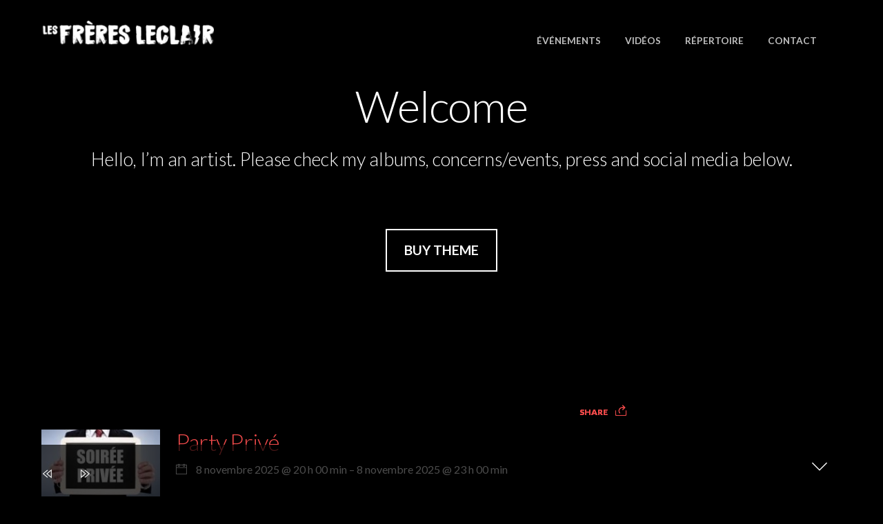

--- FILE ---
content_type: text/html; charset=UTF-8
request_url: http://lesfreresleclair.com/repertoire/artist-2/
body_size: 49012
content:

<!doctype html>
<html itemscope="itemscope" itemtype="http://schema.org/WebPage" lang="fr-FR">
<head>
<meta charset="UTF-8">

<title itemprop="name">  Artist 2 Copy</title>


<!-- wp_header -->
<script>(function(html){ html.className = html.className.replace(/\bno-js\b/,'js'); if (html.classList) { html.classList.add( 'js' ); } else { html.className += ' js'; } })(document.documentElement);</script><style type="text/css">.js.csstransitions .module.wow, .js.csstransitions .themify_builder_content .themify_builder_row, .js.csstransitions .module_row, .js.csstransitions .builder-posts-wrap > .post.wow, .js.csstransitions .fly-in > .post, .js.csstransitions .fly-in .row_inner > .tb-column, .js.csstransitions .fade-in > .post, .js.csstransitions .fade-in .row_inner > .tb-column, .js.csstransitions .slide-up > .post, .js.csstransitions .slide-up .row_inner > .tb-column { visibility:hidden; }</style><meta name='robots' content='max-image-preview:large' />
<link rel='dns-prefetch' href='//fonts.googleapis.com' />
<link rel="alternate" type="application/rss+xml" title="Les Frères Leclair &raquo; Flux" href="http://lesfreresleclair.com/feed/" />
<link rel="alternate" type="application/rss+xml" title="Les Frères Leclair &raquo; Flux des commentaires" href="http://lesfreresleclair.com/comments/feed/" />
<link rel="alternate" type="application/rss+xml" title="Les Frères Leclair &raquo; Artist 2 Copy Flux des commentaires" href="http://lesfreresleclair.com/repertoire/artist-2/feed/" />
<script type="text/javascript">
/* <![CDATA[ */
window._wpemojiSettings = {"baseUrl":"https:\/\/s.w.org\/images\/core\/emoji\/15.0.3\/72x72\/","ext":".png","svgUrl":"https:\/\/s.w.org\/images\/core\/emoji\/15.0.3\/svg\/","svgExt":".svg","source":{"concatemoji":"http:\/\/lesfreresleclair.com\/wp-includes\/js\/wp-emoji-release.min.js?ver=6.5.7"}};
/*! This file is auto-generated */
!function(i,n){var o,s,e;function c(e){try{var t={supportTests:e,timestamp:(new Date).valueOf()};sessionStorage.setItem(o,JSON.stringify(t))}catch(e){}}function p(e,t,n){e.clearRect(0,0,e.canvas.width,e.canvas.height),e.fillText(t,0,0);var t=new Uint32Array(e.getImageData(0,0,e.canvas.width,e.canvas.height).data),r=(e.clearRect(0,0,e.canvas.width,e.canvas.height),e.fillText(n,0,0),new Uint32Array(e.getImageData(0,0,e.canvas.width,e.canvas.height).data));return t.every(function(e,t){return e===r[t]})}function u(e,t,n){switch(t){case"flag":return n(e,"\ud83c\udff3\ufe0f\u200d\u26a7\ufe0f","\ud83c\udff3\ufe0f\u200b\u26a7\ufe0f")?!1:!n(e,"\ud83c\uddfa\ud83c\uddf3","\ud83c\uddfa\u200b\ud83c\uddf3")&&!n(e,"\ud83c\udff4\udb40\udc67\udb40\udc62\udb40\udc65\udb40\udc6e\udb40\udc67\udb40\udc7f","\ud83c\udff4\u200b\udb40\udc67\u200b\udb40\udc62\u200b\udb40\udc65\u200b\udb40\udc6e\u200b\udb40\udc67\u200b\udb40\udc7f");case"emoji":return!n(e,"\ud83d\udc26\u200d\u2b1b","\ud83d\udc26\u200b\u2b1b")}return!1}function f(e,t,n){var r="undefined"!=typeof WorkerGlobalScope&&self instanceof WorkerGlobalScope?new OffscreenCanvas(300,150):i.createElement("canvas"),a=r.getContext("2d",{willReadFrequently:!0}),o=(a.textBaseline="top",a.font="600 32px Arial",{});return e.forEach(function(e){o[e]=t(a,e,n)}),o}function t(e){var t=i.createElement("script");t.src=e,t.defer=!0,i.head.appendChild(t)}"undefined"!=typeof Promise&&(o="wpEmojiSettingsSupports",s=["flag","emoji"],n.supports={everything:!0,everythingExceptFlag:!0},e=new Promise(function(e){i.addEventListener("DOMContentLoaded",e,{once:!0})}),new Promise(function(t){var n=function(){try{var e=JSON.parse(sessionStorage.getItem(o));if("object"==typeof e&&"number"==typeof e.timestamp&&(new Date).valueOf()<e.timestamp+604800&&"object"==typeof e.supportTests)return e.supportTests}catch(e){}return null}();if(!n){if("undefined"!=typeof Worker&&"undefined"!=typeof OffscreenCanvas&&"undefined"!=typeof URL&&URL.createObjectURL&&"undefined"!=typeof Blob)try{var e="postMessage("+f.toString()+"("+[JSON.stringify(s),u.toString(),p.toString()].join(",")+"));",r=new Blob([e],{type:"text/javascript"}),a=new Worker(URL.createObjectURL(r),{name:"wpTestEmojiSupports"});return void(a.onmessage=function(e){c(n=e.data),a.terminate(),t(n)})}catch(e){}c(n=f(s,u,p))}t(n)}).then(function(e){for(var t in e)n.supports[t]=e[t],n.supports.everything=n.supports.everything&&n.supports[t],"flag"!==t&&(n.supports.everythingExceptFlag=n.supports.everythingExceptFlag&&n.supports[t]);n.supports.everythingExceptFlag=n.supports.everythingExceptFlag&&!n.supports.flag,n.DOMReady=!1,n.readyCallback=function(){n.DOMReady=!0}}).then(function(){return e}).then(function(){var e;n.supports.everything||(n.readyCallback(),(e=n.source||{}).concatemoji?t(e.concatemoji):e.wpemoji&&e.twemoji&&(t(e.twemoji),t(e.wpemoji)))}))}((window,document),window._wpemojiSettings);
/* ]]> */
</script>
<link rel='stylesheet' id='themify-builder-style-css' href='http://lesfreresleclair.com/wp-content/themes/themify-music/themify/themify-builder/css/themify-builder-style.css?ver=2.4.1' type='text/css' media='all' />
<style id='wp-emoji-styles-inline-css' type='text/css'>

	img.wp-smiley, img.emoji {
		display: inline !important;
		border: none !important;
		box-shadow: none !important;
		height: 1em !important;
		width: 1em !important;
		margin: 0 0.07em !important;
		vertical-align: -0.1em !important;
		background: none !important;
		padding: 0 !important;
	}
</style>
<link rel='stylesheet' id='wp-block-library-css' href='http://lesfreresleclair.com/wp-includes/css/dist/block-library/style.min.css?ver=6.5.7' type='text/css' media='all' />
<style id='classic-theme-styles-inline-css' type='text/css'>
/*! This file is auto-generated */
.wp-block-button__link{color:#fff;background-color:#32373c;border-radius:9999px;box-shadow:none;text-decoration:none;padding:calc(.667em + 2px) calc(1.333em + 2px);font-size:1.125em}.wp-block-file__button{background:#32373c;color:#fff;text-decoration:none}
</style>
<style id='global-styles-inline-css' type='text/css'>
body{--wp--preset--color--black: #000000;--wp--preset--color--cyan-bluish-gray: #abb8c3;--wp--preset--color--white: #ffffff;--wp--preset--color--pale-pink: #f78da7;--wp--preset--color--vivid-red: #cf2e2e;--wp--preset--color--luminous-vivid-orange: #ff6900;--wp--preset--color--luminous-vivid-amber: #fcb900;--wp--preset--color--light-green-cyan: #7bdcb5;--wp--preset--color--vivid-green-cyan: #00d084;--wp--preset--color--pale-cyan-blue: #8ed1fc;--wp--preset--color--vivid-cyan-blue: #0693e3;--wp--preset--color--vivid-purple: #9b51e0;--wp--preset--gradient--vivid-cyan-blue-to-vivid-purple: linear-gradient(135deg,rgba(6,147,227,1) 0%,rgb(155,81,224) 100%);--wp--preset--gradient--light-green-cyan-to-vivid-green-cyan: linear-gradient(135deg,rgb(122,220,180) 0%,rgb(0,208,130) 100%);--wp--preset--gradient--luminous-vivid-amber-to-luminous-vivid-orange: linear-gradient(135deg,rgba(252,185,0,1) 0%,rgba(255,105,0,1) 100%);--wp--preset--gradient--luminous-vivid-orange-to-vivid-red: linear-gradient(135deg,rgba(255,105,0,1) 0%,rgb(207,46,46) 100%);--wp--preset--gradient--very-light-gray-to-cyan-bluish-gray: linear-gradient(135deg,rgb(238,238,238) 0%,rgb(169,184,195) 100%);--wp--preset--gradient--cool-to-warm-spectrum: linear-gradient(135deg,rgb(74,234,220) 0%,rgb(151,120,209) 20%,rgb(207,42,186) 40%,rgb(238,44,130) 60%,rgb(251,105,98) 80%,rgb(254,248,76) 100%);--wp--preset--gradient--blush-light-purple: linear-gradient(135deg,rgb(255,206,236) 0%,rgb(152,150,240) 100%);--wp--preset--gradient--blush-bordeaux: linear-gradient(135deg,rgb(254,205,165) 0%,rgb(254,45,45) 50%,rgb(107,0,62) 100%);--wp--preset--gradient--luminous-dusk: linear-gradient(135deg,rgb(255,203,112) 0%,rgb(199,81,192) 50%,rgb(65,88,208) 100%);--wp--preset--gradient--pale-ocean: linear-gradient(135deg,rgb(255,245,203) 0%,rgb(182,227,212) 50%,rgb(51,167,181) 100%);--wp--preset--gradient--electric-grass: linear-gradient(135deg,rgb(202,248,128) 0%,rgb(113,206,126) 100%);--wp--preset--gradient--midnight: linear-gradient(135deg,rgb(2,3,129) 0%,rgb(40,116,252) 100%);--wp--preset--font-size--small: 13px;--wp--preset--font-size--medium: 20px;--wp--preset--font-size--large: 36px;--wp--preset--font-size--x-large: 42px;--wp--preset--spacing--20: 0.44rem;--wp--preset--spacing--30: 0.67rem;--wp--preset--spacing--40: 1rem;--wp--preset--spacing--50: 1.5rem;--wp--preset--spacing--60: 2.25rem;--wp--preset--spacing--70: 3.38rem;--wp--preset--spacing--80: 5.06rem;--wp--preset--shadow--natural: 6px 6px 9px rgba(0, 0, 0, 0.2);--wp--preset--shadow--deep: 12px 12px 50px rgba(0, 0, 0, 0.4);--wp--preset--shadow--sharp: 6px 6px 0px rgba(0, 0, 0, 0.2);--wp--preset--shadow--outlined: 6px 6px 0px -3px rgba(255, 255, 255, 1), 6px 6px rgba(0, 0, 0, 1);--wp--preset--shadow--crisp: 6px 6px 0px rgba(0, 0, 0, 1);}:where(.is-layout-flex){gap: 0.5em;}:where(.is-layout-grid){gap: 0.5em;}body .is-layout-flex{display: flex;}body .is-layout-flex{flex-wrap: wrap;align-items: center;}body .is-layout-flex > *{margin: 0;}body .is-layout-grid{display: grid;}body .is-layout-grid > *{margin: 0;}:where(.wp-block-columns.is-layout-flex){gap: 2em;}:where(.wp-block-columns.is-layout-grid){gap: 2em;}:where(.wp-block-post-template.is-layout-flex){gap: 1.25em;}:where(.wp-block-post-template.is-layout-grid){gap: 1.25em;}.has-black-color{color: var(--wp--preset--color--black) !important;}.has-cyan-bluish-gray-color{color: var(--wp--preset--color--cyan-bluish-gray) !important;}.has-white-color{color: var(--wp--preset--color--white) !important;}.has-pale-pink-color{color: var(--wp--preset--color--pale-pink) !important;}.has-vivid-red-color{color: var(--wp--preset--color--vivid-red) !important;}.has-luminous-vivid-orange-color{color: var(--wp--preset--color--luminous-vivid-orange) !important;}.has-luminous-vivid-amber-color{color: var(--wp--preset--color--luminous-vivid-amber) !important;}.has-light-green-cyan-color{color: var(--wp--preset--color--light-green-cyan) !important;}.has-vivid-green-cyan-color{color: var(--wp--preset--color--vivid-green-cyan) !important;}.has-pale-cyan-blue-color{color: var(--wp--preset--color--pale-cyan-blue) !important;}.has-vivid-cyan-blue-color{color: var(--wp--preset--color--vivid-cyan-blue) !important;}.has-vivid-purple-color{color: var(--wp--preset--color--vivid-purple) !important;}.has-black-background-color{background-color: var(--wp--preset--color--black) !important;}.has-cyan-bluish-gray-background-color{background-color: var(--wp--preset--color--cyan-bluish-gray) !important;}.has-white-background-color{background-color: var(--wp--preset--color--white) !important;}.has-pale-pink-background-color{background-color: var(--wp--preset--color--pale-pink) !important;}.has-vivid-red-background-color{background-color: var(--wp--preset--color--vivid-red) !important;}.has-luminous-vivid-orange-background-color{background-color: var(--wp--preset--color--luminous-vivid-orange) !important;}.has-luminous-vivid-amber-background-color{background-color: var(--wp--preset--color--luminous-vivid-amber) !important;}.has-light-green-cyan-background-color{background-color: var(--wp--preset--color--light-green-cyan) !important;}.has-vivid-green-cyan-background-color{background-color: var(--wp--preset--color--vivid-green-cyan) !important;}.has-pale-cyan-blue-background-color{background-color: var(--wp--preset--color--pale-cyan-blue) !important;}.has-vivid-cyan-blue-background-color{background-color: var(--wp--preset--color--vivid-cyan-blue) !important;}.has-vivid-purple-background-color{background-color: var(--wp--preset--color--vivid-purple) !important;}.has-black-border-color{border-color: var(--wp--preset--color--black) !important;}.has-cyan-bluish-gray-border-color{border-color: var(--wp--preset--color--cyan-bluish-gray) !important;}.has-white-border-color{border-color: var(--wp--preset--color--white) !important;}.has-pale-pink-border-color{border-color: var(--wp--preset--color--pale-pink) !important;}.has-vivid-red-border-color{border-color: var(--wp--preset--color--vivid-red) !important;}.has-luminous-vivid-orange-border-color{border-color: var(--wp--preset--color--luminous-vivid-orange) !important;}.has-luminous-vivid-amber-border-color{border-color: var(--wp--preset--color--luminous-vivid-amber) !important;}.has-light-green-cyan-border-color{border-color: var(--wp--preset--color--light-green-cyan) !important;}.has-vivid-green-cyan-border-color{border-color: var(--wp--preset--color--vivid-green-cyan) !important;}.has-pale-cyan-blue-border-color{border-color: var(--wp--preset--color--pale-cyan-blue) !important;}.has-vivid-cyan-blue-border-color{border-color: var(--wp--preset--color--vivid-cyan-blue) !important;}.has-vivid-purple-border-color{border-color: var(--wp--preset--color--vivid-purple) !important;}.has-vivid-cyan-blue-to-vivid-purple-gradient-background{background: var(--wp--preset--gradient--vivid-cyan-blue-to-vivid-purple) !important;}.has-light-green-cyan-to-vivid-green-cyan-gradient-background{background: var(--wp--preset--gradient--light-green-cyan-to-vivid-green-cyan) !important;}.has-luminous-vivid-amber-to-luminous-vivid-orange-gradient-background{background: var(--wp--preset--gradient--luminous-vivid-amber-to-luminous-vivid-orange) !important;}.has-luminous-vivid-orange-to-vivid-red-gradient-background{background: var(--wp--preset--gradient--luminous-vivid-orange-to-vivid-red) !important;}.has-very-light-gray-to-cyan-bluish-gray-gradient-background{background: var(--wp--preset--gradient--very-light-gray-to-cyan-bluish-gray) !important;}.has-cool-to-warm-spectrum-gradient-background{background: var(--wp--preset--gradient--cool-to-warm-spectrum) !important;}.has-blush-light-purple-gradient-background{background: var(--wp--preset--gradient--blush-light-purple) !important;}.has-blush-bordeaux-gradient-background{background: var(--wp--preset--gradient--blush-bordeaux) !important;}.has-luminous-dusk-gradient-background{background: var(--wp--preset--gradient--luminous-dusk) !important;}.has-pale-ocean-gradient-background{background: var(--wp--preset--gradient--pale-ocean) !important;}.has-electric-grass-gradient-background{background: var(--wp--preset--gradient--electric-grass) !important;}.has-midnight-gradient-background{background: var(--wp--preset--gradient--midnight) !important;}.has-small-font-size{font-size: var(--wp--preset--font-size--small) !important;}.has-medium-font-size{font-size: var(--wp--preset--font-size--medium) !important;}.has-large-font-size{font-size: var(--wp--preset--font-size--large) !important;}.has-x-large-font-size{font-size: var(--wp--preset--font-size--x-large) !important;}
.wp-block-navigation a:where(:not(.wp-element-button)){color: inherit;}
:where(.wp-block-post-template.is-layout-flex){gap: 1.25em;}:where(.wp-block-post-template.is-layout-grid){gap: 1.25em;}
:where(.wp-block-columns.is-layout-flex){gap: 2em;}:where(.wp-block-columns.is-layout-grid){gap: 2em;}
.wp-block-pullquote{font-size: 1.5em;line-height: 1.6;}
</style>
<link rel='stylesheet' id='themify-framework-css' href='http://lesfreresleclair.com/wp-content/themes/themify-music/themify/css/themify.framework.css?ver=2.4.1' type='text/css' media='all' />
<link rel='stylesheet' id='themify-animate-css' href='http://lesfreresleclair.com/wp-content/themes/themify-music/themify/themify-builder/css/animate.min.css?ver=2.4.1' type='text/css' media='all' />
<link rel='stylesheet' id='google-fonts-css' href='http://fonts.googleapis.com/css?family=Lato%3A100%2C300%2C400%2C700%2C900&#038;subset=latin%2Clatin-ext&#038;ver=6.5.7' type='text/css' media='all' />
<link rel='stylesheet' id='themify-icons-css' href='http://lesfreresleclair.com/wp-content/themes/themify-music/themify/themify-icons/themify-icons.css?ver=1.3.5' type='text/css' media='all' />
<link rel='stylesheet' id='theme-style-css' href='http://lesfreresleclair.com/wp-content/themes/themify-music/style.css?ver=1.3.5' type='text/css' media='all' />
<link rel='stylesheet' id='themify-media-queries-css' href='http://lesfreresleclair.com/wp-content/themes/themify-music/media-queries.css?ver=1.3.5' type='text/css' media='all' />
<link rel='stylesheet' id='magnific-css' href='http://lesfreresleclair.com/wp-content/themes/themify-music/themify/css/lightbox.css?ver=2.4.1' type='text/css' media='all' />
<link rel='stylesheet' id='themify-skin-css' href='http://lesfreresleclair.com/wp-content/themes/themify-music/skins/red/style.css?ver=2.4.1' type='text/css' media='all' />
<link rel='stylesheet' id='themify-icon-font-css' href='http://lesfreresleclair.com/wp-content/themes/themify-music/themify/fontawesome/css/font-awesome.min.css?ver=2.4.1' type='text/css' media='all' />
<link rel='stylesheet' id='themify-customize-css' href='http://lesfreresleclair.com/wp-content/uploads/themify-customizer.css?ver=18.02.18.22.12.11' type='text/css' media='all' />
<link rel='stylesheet' id='themify-builder-4388-generated-css' href='http://lesfreresleclair.com/wp-content/uploads/themify-css/themify-builder-4388-generated.css?ver=24.03.13.20.44.34' type='text/css' media='all' />
<script type="text/javascript" src="http://lesfreresleclair.com/wp-includes/js/jquery/jquery.min.js?ver=3.7.1" id="jquery-core-js"></script>
<script type="text/javascript" src="http://lesfreresleclair.com/wp-includes/js/jquery/jquery-migrate.min.js?ver=3.4.1" id="jquery-migrate-js"></script>
<link rel="https://api.w.org/" href="http://lesfreresleclair.com/wp-json/" /><link rel="alternate" type="application/json" href="http://lesfreresleclair.com/wp-json/wp/v2/pages/4388" /><link rel="EditURI" type="application/rsd+xml" title="RSD" href="http://lesfreresleclair.com/xmlrpc.php?rsd" />
<meta name="generator" content="WordPress 6.5.7" />
<link rel="canonical" href="http://lesfreresleclair.com/repertoire/artist-2/" />
<link rel='shortlink' href='http://lesfreresleclair.com/?p=4388' />
<link rel="alternate" type="application/json+oembed" href="http://lesfreresleclair.com/wp-json/oembed/1.0/embed?url=http%3A%2F%2Flesfreresleclair.com%2Frepertoire%2Fartist-2%2F" />
<link rel="alternate" type="text/xml+oembed" href="http://lesfreresleclair.com/wp-json/oembed/1.0/embed?url=http%3A%2F%2Flesfreresleclair.com%2Frepertoire%2Fartist-2%2F&#038;format=xml" />




<script async defer src="https://maps.googleapis.com/maps/api/js?key=AIzaSyBWHXxLX1SSDvduvl0agCjzRhGwc--NLDw&callback=initMap"
  type="text/javascript"></script>

	<!-- media-queries.js -->
	<!--[if lt IE 9]>
		<script src="http://lesfreresleclair.com/wp-content/themes/themify-music/js/respond.js"></script>
	<![endif]-->
	
	<!-- html5.js -->
	<!--[if lt IE 9]>
		<script src="http://html5shim.googlecode.com/svn/trunk/html5.js"></script>
	<![endif]-->
	

<meta name="viewport" content="width=device-width, initial-scale=1, maximum-scale=1, minimum-scale=1, user-scalable=no">


	<!--[if lt IE 9]>
	<script src="http://s3.amazonaws.com/nwapi/nwmatcher/nwmatcher-1.2.5-min.js"></script>
	<script type="text/javascript" src="http://cdnjs.cloudflare.com/ajax/libs/selectivizr/1.0.2/selectivizr-min.js"></script> 
	<![endif]-->
	
<script>			function isSupportTransition() {
				var b = document.body || document.documentElement,
					s = b.style,
					p = 'transition';

				if (typeof s[p] == 'string') { return true; }

				// Tests for vendor specific prop
				var v = ['Moz', 'webkit', 'Webkit', 'Khtml', 'O', 'ms'];
				p = p.charAt(0).toUpperCase() + p.substr(1);

				for (var i=0; i<v.length; i++) {
					if (typeof s[v[i] + p] == 'string') { return true; }
				}
				return false;
			}
			if ( isSupportTransition() ) {
				document.documentElement.className += " csstransitions";	
			}
			</script>
</head>

<body class="page-template-default page page-id-4388 page-child parent-pageid-4387 skin-red webkit not-ie full_width sidebar-none no-home no-touch has-fixed-header transparent-header">
<div id="pagewrap" class="hfeed site">

	<div id="headerwrap" >
    
		
		<header id="header" class="pagewidth clearfix">

			
			<div id="site-logo"><a href="http://lesfreresleclair.com" title="Les Frères Leclair"><img src="http://lesfreresleclair.com/wp-content/uploads/2017/09/les-freres-leclair-logo2-e1505164453607.png" alt="Les Frères Leclair" title="Les Frères Leclair" /><span style="display: none;">Les Frères Leclair</span></a></div>
			
			<a id="menu-icon" href="#"></a>

			<div id="mobile-menu" class="sidemenu sidemenu-off">

				
				<div class="social-widget">
					
									</div>
				<!-- /.social-widget -->

				<nav id="main-nav-wrap" class="clearfix">
					<ul id="main-nav" class="main-nav"><li id="menu-item-4289" class="menu-item menu-item-type-post_type menu-item-object-page menu-item-4289"><a title="Événements" href="http://lesfreresleclair.com/evenements/">Événements</a></li>
<li id="menu-item-4297" class="menu-item menu-item-type-post_type menu-item-object-page menu-item-4297"><a title="Vidéos" href="http://lesfreresleclair.com/videos-3/">Vidéos</a></li>
<li id="menu-item-4401" class="menu-item menu-item-type-post_type menu-item-object-page current-page-ancestor menu-item-4401"><a href="http://lesfreresleclair.com/repertoire/">Répertoire</a></li>
<li id="menu-item-4305" class="menu-item menu-item-type-post_type menu-item-object-page menu-item-4305"><a href="http://lesfreresleclair.com/contact-2/">Contact</a></li>
</ul>					<!-- /#main-nav -->
				</nav>

				<a id="menu-icon-close" href="#sidr"></a>

			</div>
			<!-- /#mobile-menu -->

			
		</header>
		<!-- /#header -->

        				
	</div>
	<!-- /#headerwrap -->
	
	<div id="body" class="clearfix">
    

<!-- layout-container -->
<div id="layout" class="pagewidth clearfix">	

		<!-- content -->
	<div id="content" class="clearfix">
    		
		
							<div id="page-4388" class="type-page" itemscope itemtype="http://schema.org/Article">
						
			<!-- page-title -->
				
			<!-- /page-title -->

			<div class="page-content entry-content" itemprop="articleBody">
			
				
				<div id="themify_builder_content-4388" data-postid="4388" class="themify_builder_content themify_builder_content-4388 themify_builder themify_builder_front">
	
			<!-- module_row -->
			<div data-gutter="gutter-default" class="themify_builder_row themify_builder_4388_row module_row module_row_0 clearfix gutter-default builder-parallax-scrolling" 				data-equal-column-height="">

				
				
				<div class="row_inner_wrapper">
					<div class="row_inner">

						
						
						
									<div class="col-full first tb-column  tb_4388_column module_column" >

									    
									    
									    <div class="tb-column-inner">

										
										
											
<!-- module text -->
<div id="text-4388-0-0-0" class="module module-text text-4388-0-0-0   ">
	
		
	<h1 style="text-align: center;">Welcome</h1><h3 style="text-align: center;">Hello, I&rsquo;m an artist. Please check my albums, concerns/events, press and social media below.</h3><p> </p><p style="text-align: center;"><a href="http://themify.me/themes/music" class="shortcode button large white outline " style="" target="" onclick="">Buy Theme</a></p>
	</div>
<!-- /module text -->

										</div>
										<!-- /.tb-column-inner -->
																			</div>
									<!-- /.tb-column -->
							
						
						
						
					</div>
					<!-- /row_inner -->
				</div>
			<!-- /row_inner_wrapper -->
			</div>
			<!-- /module_row -->
			

			<!-- module_row -->
			<div data-gutter="gutter-default" class="themify_builder_row themify_builder_4388_row module_row module_row_1 clearfix gutter-default" 				data-equal-column-height="">

				
				
				<div class="row_inner_wrapper">
					<div class="row_inner">

						
						
						
									<div class="col4-3 first tb-column  tb_4388_column module_column" >

									    
									    
									    <div class="tb-column-inner">

										
										
											
<!-- module text -->
<div id="text-4388-1-0-0" class="module module-text text-4388-1-0-0   ">
			<h3 class="module-title">Tours</h3>	
		
	<div id='event-slider-1' class='loops-wrapper shortcode event list-post event-multiple clearfix type-multiple'>


<article itemscope itemtype="http://schema.org/Article" id="post-5039" class="post clearfix event-post post-5039 type-event status-publish hentry event-category-uncategorized has-post-title no-post-date has-post-category has-post-tag has-post-comment no-post-author">

	
	
		
		
	
	
		
				
			<figure class="post-image clearfix">

									<a href="http://lesfreresleclair.com/event/party-prive/"><meta itemprop="image" content="http://lesfreresleclair.com/wp-content/uploads/2022/07/soirée-privé-180x120.jpg"></meta><img decoding="async" src="http://lesfreresleclair.com/wp-content/uploads/2022/07/soirée-privé-180x120.jpg" width="180" height="120" alt="Party Privé" /></a>
				
			</figure>
	
		
	
	

	
	<div class="post-content">

																		<h2 class="post-title entry-title" itemprop="headline">
						<a href="http://lesfreresleclair.com/event/party-prive/" title="Party Privé">Party Privé</a>
					</h2>
											
			<div class="event-info-wrap">

				
									<p class="event-date">
													<span class="event-start-date">8 novembre 2025 @ 20 h 00 min</span>
												
													<span class="event-end-date"> &#8211; 8 novembre 2025 @ 23 h 00 min</span>
											</p>
					<!-- /event-date -->
				
			</div><!-- /.event-info -->

			<div class="event-cta-wrapper">
				
<div class="post-share msss5039"
	 data-url="http://lesfreresleclair.com/event/party-prive/"
	 data-media="http://lesfreresleclair.com/wp-content/uploads/2022/07/soirée-privé.jpg"
	 data-text="Party Privé"
	 data-description="Party Privé">
</div>
<!-- .post-share -->

							</div>
			<!-- event-cta-wrapper -->

		
		<div class="entry-content" itemprop="articleBody">

			
			
		</div><!-- /.entry-content -->

		
	</div>
	<!-- /.post-content -->
	
</article>

<!-- /.post -->


<article itemscope itemtype="http://schema.org/Article" id="post-5040" class="post clearfix event-post post-5040 type-event status-publish hentry event-category-uncategorized has-post-title no-post-date has-post-category has-post-tag has-post-comment no-post-author">

	
	
		
		
	
	
		
				
			<figure class="post-image clearfix">

									<a href="http://lesfreresleclair.com/event/party-des-fetes-party-prive/"><meta itemprop="image" content="http://lesfreresleclair.com/wp-content/uploads/2022/07/soirée-privé-180x120.jpg"></meta><img decoding="async" src="http://lesfreresleclair.com/wp-content/uploads/2022/07/soirée-privé-180x120.jpg" width="180" height="120" alt="Party des fêtes Party Privé" /></a>
				
			</figure>
	
		
	
	

	
	<div class="post-content">

																		<h2 class="post-title entry-title" itemprop="headline">
						<a href="http://lesfreresleclair.com/event/party-des-fetes-party-prive/" title="Party des fêtes Party Privé">Party des fêtes Party Privé</a>
					</h2>
											
			<div class="event-info-wrap">

				
									<p class="event-date">
													<span class="event-start-date">5 décembre 2025 @ 20 h 00 min</span>
												
													<span class="event-end-date"> &#8211; 5 décembre 2025 @ 23 h 00 min</span>
											</p>
					<!-- /event-date -->
				
			</div><!-- /.event-info -->

			<div class="event-cta-wrapper">
				
<div class="post-share msss5040"
	 data-url="http://lesfreresleclair.com/event/party-des-fetes-party-prive/"
	 data-media="http://lesfreresleclair.com/wp-content/uploads/2022/07/soirée-privé.jpg"
	 data-text="Party des fêtes Party Privé"
	 data-description="Party des fêtes Party Privé">
</div>
<!-- .post-share -->

							</div>
			<!-- event-cta-wrapper -->

		
		<div class="entry-content" itemprop="articleBody">

			
			
		</div><!-- /.entry-content -->

		
	</div>
	<!-- /.post-content -->
	
</article>

<!-- /.post -->


<article itemscope itemtype="http://schema.org/Article" id="post-5041" class="post clearfix event-post post-5041 type-event status-publish hentry event-category-uncategorized has-post-title no-post-date has-post-category has-post-tag has-post-comment no-post-author">

	
	
		
		
	
	
		
				
			<figure class="post-image clearfix">

									<a href="http://lesfreresleclair.com/event/la-source-restaurant-bar-motel-marina/"><meta itemprop="image" content="http://lesfreresleclair.com/wp-content/uploads/2025/10/Les-freres-Leclair-180x120.jpg"></meta><img decoding="async" src="http://lesfreresleclair.com/wp-content/uploads/2025/10/Les-freres-Leclair-180x120.jpg" width="180" height="120" alt="Nous serons en Spectacle au centre de ski La Tuque" /></a>
				
			</figure>
	
		
	
	

	
	<div class="post-content">

																		<h2 class="post-title entry-title" itemprop="headline">
						<a href="http://lesfreresleclair.com/event/la-source-restaurant-bar-motel-marina/" title="Nous serons en Spectacle au centre de ski La Tuque">Nous serons en Spectacle au centre de ski La Tuque</a>
					</h2>
											
			<div class="event-info-wrap">

									<span class="location">
						700 Rue Desbiens, La Tuque, QC G9X 4E6					</span>
				
									<p class="event-date">
													<span class="event-start-date">3 janvier 2026 @ 17 h 00 min</span>
												
													<span class="event-end-date"> &#8211; 3 janvier 2026 @ 19 h 00 min</span>
											</p>
					<!-- /event-date -->
				
			</div><!-- /.event-info -->

			<div class="event-cta-wrapper">
				
<div class="post-share msss5041"
	 data-url="http://lesfreresleclair.com/event/la-source-restaurant-bar-motel-marina/"
	 data-media="http://lesfreresleclair.com/wp-content/uploads/2025/10/Les-freres-Leclair.jpg"
	 data-text="Nous serons en Spectacle au centre de ski La Tuque"
	 data-description="Nous serons en Spectacle au centre de ski La Tuque">
</div>
<!-- .post-share -->

							</div>
			<!-- event-cta-wrapper -->

		
		<div class="entry-content" itemprop="articleBody">

			
			
		</div><!-- /.entry-content -->

		
	</div>
	<!-- /.post-content -->
	
</article>

<!-- /.post --></div>
	</div>
<!-- /module text -->

										</div>
										<!-- /.tb-column-inner -->
																			</div>
									<!-- /.tb-column -->
							
									<div class="col4-1 last tb-column  tb_4388_column module_column" >

									    
									    
									    <div class="tb-column-inner">

										
										
											
<!-- module gallery -->
<div id="gallery-4388-1-1-0" class="module module-gallery gallery-4388-1-1-0 gallery gallery-columns-3 layout-grid rounded  ">

			<h3 class="module-title">Galleries</h3>	
	
		<br style="clear: both" />
</div>
<!-- /module gallery -->

										</div>
										<!-- /.tb-column-inner -->
																			</div>
									<!-- /.tb-column -->
							
						
						
						
					</div>
					<!-- /row_inner -->
				</div>
			<!-- /row_inner_wrapper -->
			</div>
			<!-- /module_row -->
			

			<!-- module_row -->
			<div data-gutter="gutter-default" class="themify_builder_row themify_builder_4388_row module_row module_row_2 clearfix gutter-default" 				data-equal-column-height="">

				
				
				<div class="row_inner_wrapper">
					<div class="row_inner">

						
						
						
									<div class="col4-2 first tb-column  tb_4388_column module_column" >

									    
									    
									    <div class="tb-column-inner">

										
										
											
<!-- module text -->
<div id="text-4388-2-0-0" class="module module-text text-4388-2-0-0   ">
			<h3 class="module-title">Address</h3>	
		
	<p>123 Street, City, Province</p>
	</div>
<!-- /module text -->

										</div>
										<!-- /.tb-column-inner -->
																			</div>
									<!-- /.tb-column -->
							
									<div class="col4-1 middle tb-column  tb_4388_column module_column" >

									    
									    
									    <div class="tb-column-inner">

										
										
											
<!-- module text -->
<div id="text-4388-2-1-0" class="module module-text text-4388-2-1-0   ">
			<h3 class="module-title">Phone</h3>	
		
	<p>Call: 123-456-689</p>
	</div>
<!-- /module text -->

										</div>
										<!-- /.tb-column-inner -->
																			</div>
									<!-- /.tb-column -->
							
									<div class="col4-1 last tb-column  tb_4388_column module_column" >

									    
									    
									    <div class="tb-column-inner">

										
										
											
<!-- module text -->
<div id="text-4388-2-2-0" class="module module-text text-4388-2-2-0   ">
			<h3 class="module-title">Email</h3>	
		
	<p>booking@mysite.com</p>
	</div>
<!-- /module text -->

										</div>
										<!-- /.tb-column-inner -->
																			</div>
									<!-- /.tb-column -->
							
						
						
						
					</div>
					<!-- /row_inner -->
				</div>
			<!-- /row_inner_wrapper -->
			</div>
			<!-- /module_row -->
			

			<!-- module_row -->
			<div data-gutter="gutter-default" class="themify_builder_row themify_builder_4388_row module_row module_row_3 clearfix gutter-default" 				data-equal-column-height="">

				
				
				<div class="row_inner_wrapper">
					<div class="row_inner">

						
						
						
									<div class="col-full first tb-column  tb_4388_column module_column" >

									    
									    
									    <div class="tb-column-inner">

										
										
											
<!-- module map -->
<div id="map-4388-3-0-0" class="module module-map map-4388-3-0-0  ">

	
								<script type="text/javascript"> 
				function themify_builder_create_map() {
					ThemifyBuilderModuleJs.initialize("1 yonge street, toronto, ontario, canada", 364, 14, "ROADMAP", true, true);
				}
				jQuery(document).ready(function() {
					if( typeof google === 'undefined' ) {
						var script = document.createElement("script");
						script.type = "text/javascript";
						script.src = "http://maps.google.com/maps/api/js?sensor=false&callback=themify_builder_create_map";
						document.body.appendChild(script);
					} else {
						ThemifyBuilderModuleJs.initialize("1 yonge street, toronto, ontario, canada", 364, 14, "ROADMAP", true, true);
					}
				});
			</script>
			<div id="themify_map_canvas_364" style="width:100%;height:300px;" class="map-container" data-info-window="&lt;b&gt;Address&lt;/b&gt;&lt;br/&gt;&lt;p&gt;1 yonge street, toronto, ontario, canada&lt;/p&gt;" data-reverse-geocoding="">&nbsp;</div>
		
	
</div>
<!-- /module map -->

										</div>
										<!-- /.tb-column-inner -->
																			</div>
									<!-- /.tb-column -->
							
						
						
						
					</div>
					<!-- /row_inner -->
				</div>
			<!-- /row_inner_wrapper -->
			</div>
			<!-- /module_row -->
			

			<!-- module_row -->
			<div data-gutter="gutter-default" class="themify_builder_row themify_builder_4388_row module_row module_row_4 clearfix gutter-default" 				data-equal-column-height="">

				
				
				<div class="row_inner_wrapper">
					<div class="row_inner">

						
						
						
									<div class="col3-1 first tb-column  tb_4388_column module_column" >

									    
									    
									    <div class="tb-column-inner">

										
										
											
<!-- module text -->
<div id="text-4388-4-0-0" class="module module-text text-4388-4-0-0   ">
			<h3 class="module-title">Facebook</h3>	
		
	<p><iframe loading="lazy" style="border: none; overflow: hidden; width: 400px; height: 320px; max-width: 100%;" src="//www.facebook.com/plugins/likebox.php?href=http%3A%2F%2Fwww.facebook.com%2Fthemify&#038;width=310&#038;height=320&#038;show_faces=true&#038;colorscheme=light&#038;stream=false&#038;border_color&#038;header=true&#038;appId=319378544859599" width="400" height="320" frameborder="0" scrolling="no"></iframe></p>

	</div>
<!-- /module text -->

										</div>
										<!-- /.tb-column-inner -->
																			</div>
									<!-- /.tb-column -->
							
									<div class="col3-1 middle tb-column  tb_4388_column module_column" >

									    
									    
									    <div class="tb-column-inner">

										
										
											
<!-- module text -->
<div id="text-4388-4-1-0" class="module module-text text-4388-4-1-0   ">
			<h3 class="module-title">Twitter</h3>	
		
	<div class="twitter-list shortcode">
			<div id="twitter-block-1"></div><div class="follow-user"><a href="http://twitter.com/themify">Follow Themify</a></div></div>
	</div>
<!-- /module text -->

										</div>
										<!-- /.tb-column-inner -->
																			</div>
									<!-- /.tb-column -->
							
									<div class="col3-1 last tb-column  tb_4388_column module_column" >

									    
									    
									    <div class="tb-column-inner">

										
										
											
<!-- module text -->
<div id="text-4388-4-2-0" class="module module-text text-4388-4-2-0   ">
			<h3 class="module-title">Flickr</h3>	
		
	<!-- shortcode Flickr --> <div class="shortcode clearfix flickr"><script type="text/javascript" src="http://www.flickr.com/badge_code_v2.gne?count=8&#038;display=latest&#038;size=s&#038;layout=x&#038;source=user&#038;user=52839779@N02"></script></div>
	</div>
<!-- /module text -->

										</div>
										<!-- /.tb-column-inner -->
																			</div>
									<!-- /.tb-column -->
							
						
						
						
					</div>
					<!-- /row_inner -->
				</div>
			<!-- /row_inner_wrapper -->
			</div>
			<!-- /module_row -->
			
</div>
<!-- /themify_builder_content -->			
								
								
				<!-- comments -->
								<!-- /comments -->
				
			</div>
			<!-- /.post-content -->
		
			</div><!-- /.type-page -->
				
				        
			</div>
	<!-- /content -->
    
	
</div>
<!-- /layout-container -->
	

							</div>
			<!-- /body -->

			<div id="footerwrap">

				
				<footer id="footer" class="pagewidth clearfix">

					
					
	<div class="footer-widgets clearfix">

								<div class="col3-1 first">
							</div>
								<div class="col3-1 ">
							</div>
								<div class="col3-1 ">
							</div>
		
	</div>
	<!-- /.footer-widgets -->

					
					
					<div class="footer-text clearfix">

						<div class="one">&copy; <a href="http://lesfreresleclair.com">Les Frères Leclair</a> 2026</div>
						<div class="two"> </div>
					</div>
					<!-- /footer-text -->

					
				</footer>
				<!-- /#footer -->

				
			</div>
			<!-- /#footerwrap -->

		</div>
		<!-- /#pagewrap -->

		
		<!-- wp_footer -->
		
<div id="footer-player" class="jukebox">
	<div class="footer-player-inner pagewidth clearfix">

		
		<div class="tracklist">
			<!--[if lt IE 9]><script>document.createElement('audio');</script><![endif]-->
	<div class="wp-playlist wp-audio-playlist wp-playlist-themify"><div class="wp-playlist-current-item"></div><audio controls="controls" preload="metadata" ></audio><div class="wp-playlist-next"></div><div class="wp-playlist-prev"></div>
            <script class="wp-playlist-script" type="application/json">{
                "type":"audio",
                "tracklist":0,
                "tracknumbers":0,
                "images":0,
                "artists":1,
                "tracks":[]
            }</script></div>		</div>

		<div class="buttons-console-wrap">
			<a href="#" class="button-switch-player"></a>
		</div>

	</div>
</div>		<script type="text/html" id="tmpl-wp-playlist-current-item">
	<# if ( data.thumb && data.thumb.src ) { #>
		<img src="{{ data.thumb.src }}" alt="" />
	<# } #>
	<div class="wp-playlist-caption">
		<span class="wp-playlist-item-meta wp-playlist-item-title">
			<# if ( data.meta.album || data.meta.artist ) { #>
				« {{ data.title }} »			<# } else { #>
				{{ data.title }}
			<# } #>
		</span>
		<# if ( data.meta.album ) { #><span class="wp-playlist-item-meta wp-playlist-item-album">{{ data.meta.album }}</span><# } #>
		<# if ( data.meta.artist ) { #><span class="wp-playlist-item-meta wp-playlist-item-artist">{{ data.meta.artist }}</span><# } #>
	</div>
</script>
<script type="text/html" id="tmpl-wp-playlist-item">
	<div class="wp-playlist-item">
		<a class="wp-playlist-caption" href="{{ data.src }}">
			{{ data.index ? ( data.index + '. ' ) : '' }}
			<# if ( data.caption ) { #>
				{{ data.caption }}
			<# } else { #>
				<# if ( data.artists && data.meta.artist ) { #>
					<span class="wp-playlist-item-title">
						« {{{ data.title }}} »					</span>
					<span class="wp-playlist-item-artist"> &mdash; {{ data.meta.artist }}</span>
				<# } else { #>
					<span class="wp-playlist-item-title">{{{ data.title }}}</span>
				<# } #>
			<# } #>
		</a>
		<# if ( data.meta.length_formatted ) { #>
		<div class="wp-playlist-item-length">{{ data.meta.length_formatted }}</div>
		<# } #>
	</div>
</script>
	

<link rel='stylesheet' id='mediaelement-css' href='http://lesfreresleclair.com/wp-content/themes/themify-music/themify/css/themify-mediaelement.min.css?ver=6.5.7' type='text/css' media='all' />
<link rel='stylesheet' id='wp-mediaelement-css' href='http://lesfreresleclair.com/wp-includes/js/mediaelement/wp-mediaelement.min.css?ver=6.5.7' type='text/css' media='all' />
<script type="text/javascript" src="http://lesfreresleclair.com/wp-content/themes/themify-music/themify/js/waypoints.min.js?ver=6.5.7" id="theme-waypoints-js"></script>
<script type="text/javascript" src="http://lesfreresleclair.com/wp-content/themes/themify-music/themify/themify-builder/js/themify.builder.module.plugins.js?ver=2.4.1" id="themify-builder-module-plugins-js-js"></script>
<script type="text/javascript" id="themify-builder-script-js-js-extra">
/* <![CDATA[ */
var tbLocalScript = {"isTouch":"","isAnimationActive":"1","isParallaxActive":"1","animationInviewSelectors":[".module.wow",".themify_builder_content .themify_builder_row",".module_row",".builder-posts-wrap > .post.wow",".fly-in > .post",".fly-in .row_inner > .tb-column",".fade-in > .post",".fade-in .row_inner > .tb-column",".slide-up > .post",".slide-up .row_inner > .tb-column"],"createAnimationSelectors":[],"backgroundSlider":{"autoplay":5000,"speed":2000},"animationOffset":"100","videoPoster":"http:\/\/lesfreresleclair.com\/wp-content\/themes\/themify-music\/themify\/themify-builder\/img\/blank.png","backgroundVideoLoop":"yes"};
/* ]]> */
</script>
<script type="text/javascript" src="http://lesfreresleclair.com/wp-content/themes/themify-music/themify/themify-builder/js/themify.builder.script.js?ver=2.4.1" id="themify-builder-script-js-js"></script>
<script type="text/javascript" src="http://lesfreresleclair.com/wp-content/themes/themify-music/js/jquery.masonry.min.js?ver=1.3.5" id="themify-masonry-js"></script>
<script type="text/javascript" src="http://lesfreresleclair.com/wp-content/themes/themify-music/js/jquery.sharrre.js?ver=6.5.7" id="sharrre-js"></script>
<script type="text/javascript" src="http://lesfreresleclair.com/wp-content/themes/themify-music/themify/js/themify.sidemenu.min.js?ver=1.3.5" id="slide-nav-js"></script>
<script type="text/javascript" src="http://lesfreresleclair.com/wp-content/themes/themify-music/js/jquery.iframe-auto-height.js?ver=6.5.7" id="auto-height-iframe-js"></script>
<script type="text/javascript" src="http://lesfreresleclair.com/wp-content/themes/themify-music/js/themibox.js?ver=1.3.5" id="themibox-js"></script>
<script type="text/javascript" src="http://lesfreresleclair.com/wp-content/themes/themify-music/js/jquery.dominant-color.js?ver=1.3.5" id="themify-dominant-color-js"></script>
<script type="text/javascript" id="theme-script-js-extra">
/* <![CDATA[ */
var themifyScript = {"lightbox":{"lightboxSelector":".lightbox","lightboxOn":true,"lightboxContentImages":false,"lightboxContentImagesSelector":".post-content a[href$=jpg],.page-content a[href$=jpg],.post-content a[href$=gif],.page-content a[href$=gif],.post-content a[href$=png],.page-content a[href$=png],.post-content a[href$=JPG],.page-content a[href$=JPG],.post-content a[href$=GIF],.page-content a[href$=GIF],.post-content a[href$=PNG],.page-content a[href$=PNG],.post-content a[href$=jpeg],.page-content a[href$=jpeg],.post-content a[href$=JPEG],.page-content a[href$=JPEG]","theme":"pp_default","social_tools":false,"allow_resize":true,"show_title":false,"overlay_gallery":false,"screenWidthNoLightbox":600,"deeplinking":false,"contentImagesAreas":".post, .type-page, .type-highlight, .type-slider, .gallery-wrapper, .type-gallery","gallerySelector":".gallery-icon > a[href$=jpg],.gallery-icon > a[href$=gif],.gallery-icon > a[href$=png],.gallery-icon > a[href$=JPG],.gallery-icon > a[href$=GIF],.gallery-icon > a[href$=PNG],.gallery-icon > a[href$=jpeg],.gallery-icon > a[href$=JPEG]","lightboxGalleryOn":true},"lightboxContext":"#pagewrap","isTouch":"false","sharrrephp":"http:\/\/lesfreresleclair.com\/wp-content\/themes\/themify-music\/includes\/sharrre.php","sharehtml":"\n\n\t\t\t<div class=\"box\">\n\t\t\t\t<a href=\"#\" class=\"share\">Share<\/a>\n\t\t\t\t<a href=\"#\" class=\"share-icon\"><\/a>\n\t\t\t<\/div>\n\n\t\t\t<div class=\"social-share clearfix\">\n\n\t\t\t\t<div class=\"twitter-share sharrre\">\n\t\t\t\t\t<a href=\"#\">\n\t\t\t\t\t\t<div class=\"share\"><span><\/span><\/div>\n\t\t\t\t\t\t<div href=\"#\" class=\"count\"><\/div>\n\t\t\t\t\t<\/a>\n\t\t\t\t<\/div>\n\n\t\t\t\t<div class=\"facebook-share sharrre\">\n\t\t\t\t\t<a href=\"#\">\n\t\t\t\t\t\t<div class=\"share\"><span><\/span><\/div>\n\t\t\t\t\t\t<div href=\"#\" class=\"count\"><\/div>\n\t\t\t\t\t<\/a>\n\t\t\t\t<\/div>\n\n\t\t\t\t<div class=\"pinterest-share sharrre\">\n\t\t\t\t\t<a href=\"#\">\n\t\t\t\t\t\t<div class=\"share\"><span><\/span><\/div>\n\t\t\t\t\t\t<div href=\"#\" class=\"count\"><\/div>\n\t\t\t\t\t<\/a>\n\t\t\t\t<\/div>\n\n\t\t\t\t<div class=\"googleplus-share sharrre\">\n\t\t\t\t\t<a href=\"#\">\n\t\t\t\t\t\t<div class=\"share\"><span><\/span><\/div>\n\t\t\t\t\t\t<div href=\"#\" class=\"count\"><\/div>\n\t\t\t\t\t<\/a>\n\t\t\t\t<\/div>\n\n\t\t\t<\/div> <!-- .social-share -->\n\n\t\t\t","fixedHeader":"fixed-header","ajax_nonce":"f34454968d","ajax_url":"http:\/\/lesfreresleclair.com\/wp-admin\/admin-ajax.php","smallScreen":"760","resizeRefresh":"250","videoRatio":"1.777777777777778","parallaxHeader":"1","themibox":{"close":"<i class=\"close-lightbox ti-close\"><\/i>"},"colorAnimation":"","colorAnimationSpeed":"5000","autoplay":"","albumLightbox":"true","colorAnimationSet":"#33baab,#e33b9e,#4961d7,#2ea85c,#2bb8ed,#dd5135"};
/* ]]> */
</script>
<script type="text/javascript" src="http://lesfreresleclair.com/wp-content/themes/themify-music/js/themify.script.js?ver=1.3.5" id="theme-script-js"></script>
<script type="text/javascript" src="http://lesfreresleclair.com/wp-content/themes/themify-music/themify/js/themify.gallery.js?ver=6.5.7" id="themify-gallery-js"></script>
<script type="text/javascript" src="http://lesfreresleclair.com/wp-content/themes/themify-music/themify/js/lightbox.js?ver=2.4.1" id="magnific-js"></script>
<script type="text/javascript" src="http://lesfreresleclair.com/wp-includes/js/jquery/ui/core.min.js?ver=1.13.2" id="jquery-ui-core-js"></script>
<script type="text/javascript" src="http://lesfreresleclair.com/wp-includes/js/jquery/ui/effect.min.js?ver=1.13.2" id="jquery-effects-core-js"></script>
<script type="text/javascript" src="http://lesfreresleclair.com/wp-content/themes/themify-music/themify/js/animated-bg.js?ver=2.4.1" id="themify-animated-bg-js"></script>
<script type="text/javascript" src="http://lesfreresleclair.com/wp-includes/js/comment-reply.min.js?ver=6.5.7" id="comment-reply-js" async="async" data-wp-strategy="async"></script>
<script type="text/javascript" src="http://maps.google.com/maps/api/js?sensor=false&amp;ver=6.5.7" id="themify-builder-map-script-js"></script>
<script type="text/javascript" src="http://lesfreresleclair.com/wp-includes/js/underscore.min.js?ver=1.13.4" id="underscore-js"></script>
<script type="text/javascript" id="wp-util-js-extra">
/* <![CDATA[ */
var _wpUtilSettings = {"ajax":{"url":"\/wp-admin\/admin-ajax.php"}};
/* ]]> */
</script>
<script type="text/javascript" src="http://lesfreresleclair.com/wp-includes/js/wp-util.min.js?ver=6.5.7" id="wp-util-js"></script>
<script type="text/javascript" src="http://lesfreresleclair.com/wp-includes/js/backbone.min.js?ver=1.5.0" id="backbone-js"></script>
<script type="text/javascript" src="http://lesfreresleclair.com/wp-content/themes/themify-music/themify/js/themify-mediaelement.min.js?ver=6.5.7" id="mediaelement-js"></script>
<script type="text/javascript" src="http://lesfreresleclair.com/wp-includes/js/mediaelement/wp-playlist.min.js?ver=6.5.7" id="wp-playlist-js"></script>
			<script type="text/javascript">
				if ( 'object' === typeof tbLocalScript ) {
					tbLocalScript.transitionSelectors = ".js.csstransitions .module.wow, .js.csstransitions .themify_builder_content .themify_builder_row, .js.csstransitions .module_row, .js.csstransitions .builder-posts-wrap > .post.wow, .js.csstransitions .fly-in > .post, .js.csstransitions .fly-in .row_inner > .tb-column, .js.csstransitions .fade-in > .post, .js.csstransitions .fade-in .row_inner > .tb-column, .js.csstransitions .slide-up > .post, .js.csstransitions .slide-up .row_inner > .tb-column";
				}
			</script>
			
<script>
	jQuery(window).load(function(){ jQuery(window).resize(); jQuery( 'body' ).addClass( 'page-loaded' ); });
</script>
	</body>
</html>

--- FILE ---
content_type: text/html; charset=UTF-8
request_url: http://lesfreresleclair.com/wp-content/themes/themify-music/includes/sharrre.php?url=http%3A%2F%2Flesfreresleclair.com%2Fevent%2Fparty-prive%2F&type=googlePlus
body_size: 67
content:
{"url":"http://lesfreresleclair.com/event/party-prive/","count":""}

--- FILE ---
content_type: text/html; charset=UTF-8
request_url: http://lesfreresleclair.com/wp-content/themes/themify-music/includes/sharrre.php?url=http%3A%2F%2Flesfreresleclair.com%2Fevent%2Fparty-des-fetes-party-prive%2F&type=googlePlus
body_size: 83
content:
{"url":"http://lesfreresleclair.com/event/party-des-fetes-party-prive/","count":""}

--- FILE ---
content_type: text/html; charset=UTF-8
request_url: http://lesfreresleclair.com/wp-content/themes/themify-music/includes/sharrre.php?url=http%3A%2F%2Flesfreresleclair.com%2Fevent%2Fla-source-restaurant-bar-motel-marina%2F&type=googlePlus
body_size: 93
content:
{"url":"http://lesfreresleclair.com/event/la-source-restaurant-bar-motel-marina/","count":""}

--- FILE ---
content_type: text/css
request_url: http://lesfreresleclair.com/wp-content/themes/themify-music/style.css?ver=1.3.5
body_size: 116242
content:
/*
Theme Name: Music
Theme URI: http://themify.me/themes/music
Version: 1.3.5
Description: Created by <a href="http://www.themify.me">Themify</a>.
Author: Themify
Author URI: http://www.themify.me
License: GNU General Public License v2.0
License URI: http://www.gnu.org/licenses/gpl-2.0.html
Copyright: (c) 2015 Themify.
Tags: featured-images, translation-ready, custom-menu

---------

DO NOT EDIT THIS FILE.

If you need to overwrite the CSS styling, create a new custom_style.css 
in the theme folder and it will automatically load in the <head>.

*/

/************************************************************************************
RESET
*************************************************************************************/
html, body, address, blockquote, div, dl, form, h1, h2, h3, h4, h5, h6, ol, p, pre, table, ul,
dd, dt, li, tbody, td, tfoot, th, thead, tr, button, del, ins, map, object,
a, abbr, acronym, b, bdo, big, br, cite, code, dfn, em, i, img, kbd, q, samp, small, span,
strong, sub, sup, tt, var, legend, fieldset, figure {
	margin: 0;
	padding: 0;
}

img, fieldset {
	border: 0;
}

/* set img max-width */
img {
	max-width: 100%;
	height: auto;
	-moz-box-sizing: border-box;
	box-sizing: border-box;
}
/* ie 8 img max-width */
.ie8 img { width: auto;}

/* set html5 elements to block */
article, aside, details, figcaption, figure, footer, header, hgroup, menu, nav, section { 
	display: block;
}

/* audio */
audio {
	max-width: 100%;
}

/* iframe */
iframe {
	max-width: 100%;
}

/************************************************************************************
GENERAL STYLING
*************************************************************************************/
body {
	font: 1em/1.7em 'Lato', Arial, Helvetica, sans-serif;
	word-wrap: break-word;
	color: #666;
	-webkit-font-smoothing: antialiased;
}
a {
	text-decoration: none;
	outline: none;
	color: #26b9a3;
}
a:hover {
	text-decoration: underline;
}
p {
	margin: 0 0 1.2em;
	padding: 0;
}
small {
	font-size: 87%;
}
blockquote {
	font-size: 1.2em;
	line-height: 1.4em;
	padding: .8em 2em 1em;
	margin: 0 0 1.2em;
	position: relative;
}
blockquote:before {
	content: '\201C';
	font-size: 3.3em;
	color: #26b9a3;
	position: absolute;
	margin-left: -.5em;
	margin-top: .2em;
}
ins {
	text-decoration: none;
}

/* LIST
================================================ */
ul, ol {
	margin: 1em 0 1.4em 1.6em;
	padding: 0;
}
li {
	margin: 0 0 .5em 0;
	padding: .5em 0;
}

/* HEADINGS
================================================ */
h1, h2, h3, h4, h5, h6 {
	line-height: 1.4em;
	padding: 1.3em 0 .4em;
	margin: 0;
	color: #000;
	font-weight: 300;
	word-wrap: normal;
}
h1 {
	font-size: 4em;
	padding: .1em 0 .2em 0;
	letter-spacing: -.02em;
}
h2 {
	font-size: 3.875em;
	padding: .2em 0 .3em 0;
	letter-spacing: -.02em;
}
h3 {
	font-size: 1.7em;
	line-height: 1.5em;
	padding: 0 0 1.3em 0;
}
h4 {
	font-weight: normal;
	font-size: 1.3em;
	line-height: 1.6em;
	padding: 0 0 1em 0;
}
h5 {
	font-size: 1.4em;
	font-weight: normal;
}
h6 {
	font-size: 1.2em;
	font-weight: normal;
}

/* FORM
================================================ */
/* form input */
input, textarea, select, input[type=search], button {
	font-size: 100%;
	font-family: inherit;
	max-width: 100%;
}
textarea, input[type=text], input[type=password], input[type=search], input[type=email], input[type=url], input[type=number], input[type=tel], input[type=date], input[type=datetime], input[type=datetime-local], input[type=month], input[type=time], input[type=week] {
	background: #fff;
	color: #666;
	font-weight: normal;
	border: none;
	padding: .8em;
	margin: .4em 0;
	border: solid 1px #ccc;
	-webkit-appearance: none;
	-moz-box-sizing: border-box;
	box-sizing: border-box;
}
input[type=text], input[type=password], input[type=search], input[type=email], input[type=url] {
	width: 15em;
	max-width: 100%;
}
input[type=number] {
	width: 7em;
	max-width: 100%;
}

/* text area */
textarea {
	width: 100%;
	min-height: 8em;
}

/* form input:focus */
textarea:focus, input[type=text]:focus, input[type=password]:focus, input[type=search]:focus, input[type=email]:focus, input[type=url]:focus, input[type=number]:focus, input[type=tel]:focus, input[type=date]:focus, input[type=datetime]:focus, input[type=datetime-local]:focus, input[type=month]:focus, input[type=time]:focus, input[type=week]:focus {
	outline: none;
	background: #fff;
	border-color: #26b9a3;
}

/* form button */
input[type=reset], input[type=submit], button {
	background: transparent;
	color: #26b9a3;
	border: 2px solid #26b9a3;
	padding: 12px 22px;
	cursor: pointer;
}

/* form input:hover */
input[type=reset]:hover, input[type=submit]:hover, button:hover {
	background: #26b9a3;
	color: #fff;
}

/************************************************************************************
STRUCTURE
*************************************************************************************/
/* set general layout containers box-sizing */
#pagewrap, .pagewidth, #headerwrap, #header, #main-nav, #body, #layout, #content, .post, .author-box, .post-nav, .pagenav, #sidebar, .widget, #footerwrap, #footer, .col4-1, .col4-2, .col4-3, .col3-1, .col3-2, .col2-1 {
	-moz-box-sizing: border-box;
	box-sizing: border-box;
}

#pagewrap {
	padding-top: 130px; /* for fixed header */
}

.fixed-header-on #pagewrap {
	padding-top:80px;
}

/* main page width */
.pagewidth {
	width: 1160px;
	margin: 0 auto;
}

/* body (middle container) */
#body {
	max-width: 100%;
}

/* content */
#content {
	width: 69%;
	float: left;
	padding: 5% 0;
}
.sidebar-none #content {
	width: 100%;
	float: none;
}

/* sidebar */
#sidebar {
	width: 26%;
	float: right;
	padding: 5% 0;
}
#sidebar .secondary {
	width: 47%;
}

/* full_width content */
.full_width #layout {
	width: 100%;
	max-width:100%;
}
.full_width #content {
	padding: 0;
	width: auto;
	float: none;
}
.full_width #sidebar {
	width: auto;
	float: none;
}

/* sidebar left */
.sidebar-left #content {
	float: right;
}
.sidebar-left #sidebar {
	float: left;
}

/************************************************************************************
GRID
*************************************************************************************/
.col4-1,
.col4-2,
.col4-3,
.col3-1,
.col3-2,
.col2-1 {
	margin-left: 3.2%;
	float: left;
}
.col4-1 {
	width: 22.6%;
}
.col4-2, .col2-1 {
	width: 48.4%;
}
.col4-3 {
	width: 74.2%;
}
.col3-1 {
	width: 31.2%;
}
.col3-2 {
	width: 65.6%;
}
.col.first,
.col4-1.first,
.col4-2.first,
.col4-3.first,
.col3-1.first,
.col3-2.first,
.col2-1.first {
	margin-left: 0;
	clear: left;
}

/************************************************************************************
HEADER
*************************************************************************************/
#headerwrap {
	background: #26b9a3;
	clear: both;
	position: absolute;
	left: 0;
	top: 0;
	width: 100%;
	height:130px;
	transition: all 0.3s;
	z-index:inherit;
}
#header {
	position: relative;
	height: 130px;
}
#header a {
	color: #fff;
}

/*
FIXED HEADER
================================================ */
#headerwrap.fixed-header {
	position: fixed;
	top: 0;
	left: 0;
	height: 60px !important;
	z-index:100;
	transition:height 0.3s;
	background: #26b9a3;
	color: #fff;
}

/* Make background-color to 70% black when the body has class .transparent-header */
.transparent-header.themify_builder_active #headerwrap {
	background: #26b9a3;
}
.transparent-header #headerwrap.fixed-header,
.transparent-header.themify_builder_active #headerwrap.fixed-header {
	background:rgba(0,0,0,0.7);
}
.transparent-header #headerwrap {
	z-index:100;
	background:none;
	color: #fff;
}

/* prevent headerwrap covering builder with transparent header selected */
.transparent-header.themify_builder_active #pagewrap {
	padding-top: 130px;
}
/* When background of #headerwrap is none, the page should fit to top without padding */
.transparent-header #pagewrap {
	padding-top: 0;
}

.admin-bar #headerwrap,
.admin-bar #headerwrap.fixed-header {
	top: 32px;
}
#headerwrap.fixed-header #site-logo {
	top: 14px;
}
#headerwrap.fixed-header #site-description {
	display: none;
}
#headerwrap.fixed-header #mobile-menu {
	/* Fix the default top position of #mobile-menu */
	top: 6px;
}

/* 
SITE LOGO
================================================ */
#site-logo {
	margin: 0;
	padding: 0;
	line-height: 1em;
	position: absolute;
	top: 30px;
	font-weight: 900;
	font-size:2em;
	z-index:999;
}
#site-logo a {
	text-decoration: none;
}

#site-logo a:hover {
	text-decoration: none;
}


/* 
SITE DESCRIPTION
================================================ */
#site-description {
	margin: 0;
	padding: 0;
	line-height: 110%;
	position: absolute;
	top: 80px;
	color: #fff;
	color: rgba(255,255,255,.75);
	z-index:100;
}

#site-description p {
	font-weight:300;
	font-size:1em;
}

/* 
SOCIAL WIDGET
================================================ */
.social-widget {
	position: relative;
	float: right;
	margin: 4px 0 0 20px;
}
.social-widget a {
	text-decoration: none;
	font-size: 0px;
}
.social-widget a:hover {
	text-decoration: none;
}
.social-widget .widget {
	display: inline-block;
	vertical-align: middle;
	margin: 0 2px 0 0;
	padding: 0;
	background: none;
	border: none;
	
	border-radius: 0;
	box-shadow: none;
}
.social-widget .widget div {
	display: inline;
}
.social-widget .widgettitle {
	width: auto;
	font-weight: bold;
	font-size: 100%;
	font-family: inherit;
	text-transform: none;
	letter-spacing: 0;
	position: static;
	display: inline-block;
	vertical-align: middle;
	margin: 0 .5em 0 0;
	padding: 0;
	background: none;
	border: none;

	border-radius: 0;
	box-shadow: none;
}
.social-widget ul {
	margin: 6px 0 0 !important;
	padding: 0;
	display: inline;
}
.social-widget ul li {
	padding: 0 2px 5px 0;
	margin: 0;
	display: inline-block;
	border: none !important;
	clear: none;
	line-height: 100%;
}
.social-widget li img {
	vertical-align: middle;
	margin-top: -3px;
}

/* rss */
.social-widget div.rss {
	display: inline-block;
	vertical-align: middle;
	margin-top: 7px;
}
.social-widget div.rss a {
	display: inline-block;
	padding: 4px;
	width: 20px;
	height: 20px;
}
.social-widget div.rss a:before {
	content: "\f09e";
	display: block;
	font-size: 20px;
}
.social-widget .social-link-item a,
.social-widget div.rss a {
	opacity: .75;
}
.social-widget .social-link-item a:hover,
.social-widget div.rss a:hover {
	opacity: 1;
}

/* rss icon position fix */
.social-widget .themify-social-links + .rss {
	margin-top: 4px;
}

/* 
SEARCH FORM
================================================ */
#searchform-wrap {
	position: relative;
	float: right;
	margin: 0 0 0 40px ;
	z-index: 999;
}
#headerwrap #searchform {
	position: absolute;
	top: 6px; 
	right: 0;
	float: left;
}

#headerwrap #searchform #s {
	width: 40px;
	background: transparent;
	color: transparent;
	margin: 0;
	padding: 10px;
	float: right;
	border: none;

	-webkit-transition: width .7s;
	-moz-transition: width .7s;
	transition: width .7s;
	
	box-shadow: none;
}
#headerwrap #searchform #s:focus,
#headerwrap #searchform #s:hover,
#headerwrap #searchform .icon-search:hover + #s {
	width: 180px;
	color: #fff;
	background: #000;
	background: rgba(0,0,0,.5);
	cursor: pointer;
}

#headerwrap #searchform .icon-search:before {
	content: "\f002";
	color: #fff;
	font-size: 1.25em;
	position: absolute;
	right: 10px;
	top: .4em;
	cursor: pointer;
}

/* social widget position fix */
#headerwrap #searchform-wrap + .social-widget {
	margin-right: 40px;
}

/* 
MAIN NAVIGATION
================================================ */
.sidemenu {
	position: absolute;
	top: 35px;
	right: 0;
	z-index: 10001;
}
#main-nav-wrap {
	float: right;
}
#main-nav {
	margin: 0;
	padding: 0;
	float: left;
	text-transform: uppercase;
	font-size: .85em;
	font-weight: 700;
}
#main-nav li {
	margin: 0;
	padding: 0;
	list-style: none;
	position: relative;
	display: inline-block;
}

/* dropdown icon */
#main-nav .menu-item-has-children > a:after {
	content: "\e64b";
	font-family: 'themify';
	speak: none;
	font-style: normal;
	font-weight: normal;
	font-variant: normal;
	text-transform: none;
	line-height: 1;
	font-size: 1em;
	line-height: 0;
	margin-left: 18px;
	position: relative;
	text-transform: none;
	top: 0;
}
#main-nav ul .menu-item-has-children > a:after {
	content: "\e649";
	font-family: 'themify';
	speak: none;
	font-style: normal;
	font-weight: normal;
	font-variant: normal;
	text-transform: none;
	line-height: 1;
	-webkit-font-smoothing: antialiased;
	-moz-osx-font-smoothing: grayscale;
	font-size: .65em;
	position: absolute;
	right: 15px;
	top: 40%;
}

/* main level link */
#main-nav a {
	color: #fff;
	color: rgba(255,255,255,.75);
	display: block;
	padding: 9px 14px;
	margin: 0;
	text-decoration: none;
	border: 2px solid transparent;

}
/* main level link :hover */
#main-nav a:hover {
	background: #26b9a3;
	color: #fff;
}

/* current link */
#main-nav .current_page_item a, 
#main-nav .current-menu-item a {
	background: transparent;
	color: #fff;
	border: 2px solid #fff;
}
/* current link :hover */
#main-nav .current_page_item a:hover, 
#main-nav .current-menu-item a:hover {
	background: #26b9a3;
	color: #fff;
	border-color: #26b9a3;
}
 
/* sub-levels link */
#main-nav ul a, 
#main-nav .current_page_item ul a, 
#main-nav ul .current_page_item a, 
#main-nav .current-menu-item ul a, 
#main-nav ul .current-menu-item a {
	width: 150px;
	color: #fff;
	background: #26b9a3;
	font-weight: normal;
	text-transform: none;
	padding: 8px 15px;
	margin: 0;
	display: block;
	border: none;
	text-shadow: none;
	border-radius: 0;
	box-shadow: none;
}
/* sub-levels link :hover */
#main-nav ul a:hover, 
#main-nav .current_page_item ul a:hover, 
#main-nav ul .current_page_item a:hover, 
#main-nav .current-menu-item ul a:hover, 
#main-nav ul .current-menu-item a:hover {
	background: #fff;
	color: #26b9a3;
	border: none;
}

/* dropdown ul */
#main-nav ul {
	margin: 0;
	padding: 0;
	border: solid 2px #26b9a3;
	list-style: none;
	position: absolute;
	margin-top: -2px;
	display: none;
}
#main-nav ul li {
	background: none;
	padding: 0;
	margin: 0;
	float: left;
	width:100%;
}
#main-nav ul li:last-child {
	border-bottom: none;
}

/* sub-levels dropdown */
#main-nav ul ul {
	left: 100%;
	top: 0;
	margin-left: 2px;
}
/* show dropdown ul */
#main-nav li:hover > ul {
	display: block;
 
}

/* mobile menu icon */
#menu-icon,
#menu-icon-close {
	display: none;
}
#menu-icon {
	font-size: .9em;
	color: inherit;
}
#menu-icon:before {
	font-family: 'themify';
	speak: none;
	font-style: normal;
	font-weight: normal;
	font-variant: normal;
	text-transform: none;
	line-height: 1;
	-webkit-font-smoothing: antialiased;
	-moz-osx-font-smoothing: grayscale;

	content: "\e68e";
	font-size: 1.65em;
}

/************************************************************************************
PAGE
*************************************************************************************/
.page-title {
	font-size: 320%;
	padding: 0;
	margin: 0 0 1em;
}

/*
AUTHOR PAGE
================================================ */
.author-bio {
	margin: 0 0 4em;
}
.author-bio .author-avatar {
	float: left;
	margin: 0 15px 0 0;
}
.author-bio .author-avatar img {
	background: #fff;
	padding: 5px;
	border: solid 1px #ccc;
}
.author-bio .author-name {
	margin: 0 0 .5em;
	padding: 0;
	font-size: 1.6em;
}
.author-posts-by {
	margin: 0 0 1.5em;
	padding: 1em 0 0;
	font-size: 1.4em;
	text-transform: uppercase;
	border-top: solid 4px #ccc;
	border-color: rgba(118,118,118,.3);
}

/************************************************************************************
SINGLE POST
*************************************************************************************/
.single-post .post .post-share {
	float: none;
}

/* top center post/page title layout
================================================ */
.single-press #layout,
.single-album #layout,
.single-event #layout,
.single-gallery #layout,
.single-video #layout {
	position: relative;
	z-index: 101;
}
.fixed-header-on #layout {
	z-index: inherit; /* prevent overlap when fixed-header is on */
}
.single-press #header,
.single-album #header,
.single-event #header,
.single-gallery #header,
.single-video #header {
	height: 380px;
}
.fixed-header-on #header {
	height: auto;
}
.single-press #content,
.single-album #content,
.single-event #content,
.single-gallery #content,
.single-video #content {
	padding-top: 0;
}
.single-album .post-content,
.single-event .post-content,
.single-gallery .post-content,
.single-video .post-content {
	padding-top: 5%;
	padding-left: 0;
}
.single-press .post-title,
.single-album .post-title,
.single-event .post-title,
.single-gallery .post-title,
.single-video .post-title {
	display: block;
	font-size: 320%;
	color: #fff;
	background: transparent;
	padding: 0;
	margin: .5em 0 .9em;
	text-align: center;
}

.single-event #headerwrap,
.single-gallery #headerwrap,
.single-video #headerwrap,
.single-press #headerwrap,
.single-album #headerwrap {
	height: 380px;
}

.single-event .post-title a,
.single-gallery .post-title a,
.single-video .post-title a,
.single-press .post-title a,
.single-album .post-title a{
	color:#FFF;
}

/************************************************************************************
PAGE NAVIGATION
*************************************************************************************/
.pagenav {
	clear: both;
	padding-bottom: 20px;
	text-align: right;
}
.pagenav a {
	text-decoration: none;
}
.pagenav a, .pagenav span {
	font-size: 1em;
	font-weight: bold;
	display: inline-block;
	line-height: 100%;
	margin: 0 1px 0 0;
	min-height: 18px;
	min-width: 24px;
	padding: 6px 0 0;
	text-align: center;
	vertical-align: middle;
	text-decoration: none;
}
.pagenav a:hover {
	text-decoration: underline;
}

/************************************************************************************
SECTION POST
*************************************************************************************/
.section-post {
	overflow: hidden;
}
.section-post .section-inner {
	padding: 80px 5% 40px;
}
.section-post.fullwidth .section-inner {
	width: 100% !important;
	padding: 0;
}

/************************************************************************************
POST LAYOUTS
*************************************************************************************/
/*
GENERIC POST
================================================ */
.post {
	margin-bottom: 3em;
	position: relative;
	overflow: hidden; /* for .post-content clearfloat & min-width in FF */
}

.loops-wrapper article.type-post,
.single .list-post .post {
	overflow:visible;
}

/* .post behaviour when it is under .module (demo 4) */
.module.loops-wrapper.grid2 .post,
.module.loops-wrapper.grid3 .post,
.module.loops-wrapper.grid4 .post {
	overflow: visible;
}

/* post content */
.post-content {
	min-width: 120px;
	position: relative;
}
.single-post .post-content,
.loops-wrapper.list-post .post-content {
	padding-left: 160px;
}
.loops-wrapper.grid2 .post-content {
	padding-left: 140px;
}

/* post title */
.post-title {
	font-size: 2.4em;
	line-height: 1.1em;
	margin: 0 0 .5em;
	padding: 0;
}
.post-title a {
	text-decoration: none;
}

/* post tag */
.post-tag {
	color: #ccc;
}

/* post image */
.post-image {
	margin: 0 0 1.3em;
}

.module .post-image {
	margin: 0 0 1.6em;
}
.post-image img {
	width: 100%;
	vertical-align: bottom;
}
.post-image.left {
	float: left;
	margin-right: 1em;
}
.post-image.right {
	float: right;
	margin-left: 1em;
}

/* lightbox zoom image */
.post-image .lightbox {
	display: inline-block;
	position: relative;
	max-width: 100%;
}
.post-image .lightbox .zoom {
	position: absolute;
	color: #fff;
	font-size: 1.25em;
	font-style: normal;
	width: 40px;
	height: 40px;
	margin: -20px 0 0 -20px;
	top: 50%;
	left: 50%;
	border-radius: 100%;
	background-color: rgba(0,0,0,.3);
}
.post-image .lightbox .zoom:before {
	content: "\f002";
	font-family: FontAwesome;
	position: absolute;
	top: 50%;
	left: 50%;
	width: 1em;
	height: 1em;
	line-height: 1em;
	margin: -.55em 0 0 -.5em;
}
.post-image .lightbox:hover .zoom {
	background-color: rgba(0,0,0,.7);
}

/* post meta */
.post-meta {
	font-size: .9em;
	line-height: 1.6em;
	margin: 0 5% .5em 0;
	padding: 0;
	width: 120px;
	float: left;
	text-align: center;
	word-wrap: normal;
	position: relative;
	z-index: 1;
}
.post-meta a {
	text-decoration: none;
}
.post-meta a:hover {
	text-decoration: underline;
}
.post-meta span {
	margin-right: .6em;
	display: block;
}

/* post date */
.post-date {
	color: #fff;
	display: block;
	width: 120px;
	height: 120px;
	margin: 0 0 .5em;
	border-radius: 100%;
	background: #26b9a3;
	background: rgba(13,177,152,.8);
	text-align: center;
}

.post-date span {
	margin: 0;
}

.post-date .day {
	font-size: 2.625em;
	text-align: center;
	font-weight: 300;
	margin: 0 auto;
	padding: 20px 0 5px 0;
	letter-spacing: -.05em;
}
.post-date .month {
	font-size: .85em;
	text-transform: uppercase;
	font-weight: 400;
	letter-spacing: .1em;
}

.post-date .month:after {
	content: ' ';
	display: block;
	width: 45%;
	height: 1px;
	background: #fff;
	background-color: rgba(255,255,255,.5);
	margin: .75em auto 0;
}

.post-date .year {
	font-size: 1.1em;
}

/*post-comment*/
.post-comment:before {
	font-family: 'themify';
	speak: none;
	font-style: normal;
	font-weight: normal;
	font-variant: normal;
	text-transform: none;
	line-height: 1;

	content: '\e644';
	display: inline-block;
	vertical-align: middle;
	color: #ccc;
	text-decoration: none;
	margin-right: 5px;
}

/*post-category*/
.post-category {
	text-transform: uppercase;
	margin: 20px 0 15px;
}
.post-category:after {
	content: ' ';
	display: block;
	width: 30px;
	height: 1px;
	background: #ccc;
	margin: 0 auto;
	margin-top: 15px;
}
.post-author-wrapper {
	margin-bottom: 10px;

}
.post-author {
	font-size: .85em;
	text-transform: uppercase;
	letter-spacing: .1em;
	margin-left: 10px;
}
.post-author a {
	text-decoration: none;
}
.author-avatar {
	display: inline-block;
	vertical-align: middle;
}
.author-avatar img {
	border-radius: 100%;
	vertical-align: bottom;
	width: 41px;
	height: 41px;
}


.loops-wrapper.event.grid2 .post,
.loops-wrapper.event.grid3 .post,
.loops-wrapper.event.grid4 .post {
	overflow: visible;
}

.loops-wrapper.sidebar-none.grid4 .post {
	overflow: visible;
}


/* style for event type and post type post-content */
.loops-wrapper.list-post .post-content {
	position: static;
}

/* Builder news layout page */
.loops-wrapper .category-top-stories .post-content {
	margin-left: 0px;
}
.module.loops-wrapper.list-thumb-image .post {
	overflow: visible;
}

/*
LIST POST
================================================ */
.loops-wrapper.list-post .post-title {
	margin-bottom: .8em;
}
.loops-wrapper.list-post .post-share {
	float: none;
}
.single-post .post-meta span,
.loops-wrapper.list-post .post-meta span {
	margin-right: 0;
}

.single-post .post-tag,
.loops-wrapper.list-post .post-tag {
	margin: 0 0 15px;
}
.single-post .post-tag:after,
.loops-wrapper.list-post .post-tag:after {
	content: ' ';
	display: block;
	width: 30px;
	height: 1px;
	background: #ccc;
	margin: 0 auto;
	margin-top: 15px;
}


/*
GRID4 POST
================================================ */
.loops-wrapper.grid4 .post {
	width: 22.6%;
	margin-left: 3.2%;
	float: left;
	margin-bottom: 2.5em;
}
.loops-wrapper.grid4 .post-title {
	font-size: 1.2em;
	font-weight: normal;
}

.loops-wrapper.grid4 .post-content {
	padding: 0;
	clear: both;
}

.loops-wrapper.grid4 .post .post-image + .post-meta {
	margin-top:-50px;
	width: 100%;
	text-align: left;
}

.loops-wrapper.grid4 .post-meta span {
	display: inline-block;
}
.loops-wrapper.grid4 .post-meta .post-date span {
	display: block;
	margin: 0;
}
.loops-wrapper.grid4 .post-meta .post-date {
	margin-left: 8px;
	width: 76px;
	height: 76px;
}
.loops-wrapper.grid4 .post-meta .post-date .day {
	font-size: 1.5em;
	padding: 8px 0 0 0;
}
.loops-wrapper.grid4 .post-meta .post-date .month {
	line-height: 1em;
}

.loops-wrapper.grid4 .post-meta .post-date .month:after {
	margin: .75em auto 0;
	margin-bottom: 1px;
}

.loops-wrapper.grid4 .post-meta .post-date .year {
	font-size: .85em;
	line-height: 1.5em;
}
.loops-wrapper.grid4 .post-category {
	margin: 0;
}
.loops-wrapper.grid4 .post-category:after {
	content: ' ';
	display: inline-block;
	vertical-align: bottom;
	width: 1px;
	height: 20px;
	background: #ccc;
	margin: 0 auto;
	margin-left: 10px;
}
.loops-wrapper.grid4 .post-comment {
	margin-left: 5px;
}
.loops-wrapper.grid4 .post-author-wrapper {
	margin-top: 30px;
}
.loops-wrapper.grid4 .post-author {
	font-size: 80%;
}

/*
GRID3 POST
================================================ */
.loops-wrapper.grid3 .post {
	width: 31.2%;
	margin-left: 3.2%;
	float: left;
	margin-bottom: 3.1em;
	position: relative;
	overflow: visible;
}
.loops-wrapper.grid3 .post-title {
	font-size: 1.7em;
}
.loops-wrapper.grid3 .post-content {
	padding: 0;
	clear:both;
}

/* grid3 list.posts post-content (demo2) */
.loops-wrapper.grid3.list-posts .post-content {
	position:static;
}

/* highlight module grid3 .post-content */
.module-highlight.loops-wrapper.grid3 .post-content {
	clear: right;
	bottom: auto;
}

.loops-wrapper.grid3 .post .post-share {
	width:100%;
}

.loops-wrapper.grid3 .post .post-share .social-share {
	width: 56px;
}

.loops-wrapper.grid3 .post .post-image + .post-meta {
	margin-top:-50px;
	width: 100%;
	text-align: left;
}

.loops-wrapper.grid3 .post-meta span {
	display: inline-block;
}
.loops-wrapper.grid3 .post-meta .post-date span {
	display: block;
	margin: 0;
}
.loops-wrapper.grid3 .post-meta .post-date {
	margin-left: 10px;
	width: 94px;
	height: 94px;
}
.loops-wrapper.grid3 .post-meta .post-date .day {
	font-size: 2em;
	padding: 10px 0 0;
}
.loops-wrapper.grid3 .post-meta .post-date .month:after {
	margin: .75em auto 0;
}

.loops-wrapper.grid3 .post-meta .post-date .year {
	font-size: .85em;
}
.loops-wrapper.grid3 .post-category {
	margin: 0;
}
.loops-wrapper.grid3 .post-category:after {
	content: ' ';
	display: inline-block;
	vertical-align: bottom;
	width: 1px;
	height: 20px;
	background: #ccc;
	margin: 0 auto;
	margin-left: 10px;
}
.loops-wrapper.grid3 .post-comment {
	margin-left: 7px;
}
.loops-wrapper.grid3 .post-author-wrapper {
	margin-top: 30px;
}
.loops-wrapper.grid3 .post-author {
	font-size: 80%;
}

/*
GRID2 POST
================================================ */
.loops-wrapper.grid2 .post {
	width: 48.4%;
	margin-left: 3.2%;
	float: left;
	margin-bottom: 3.7em;
}
.loops-wrapper.grid2 .post-title {
	font-size: 2.2em;
}
.loops-wrapper.grid2 .post .post-image + .post-meta {
	margin-top:-50px;
}
.loops-wrapper.grid2 .post .post-content{
	position:static;
}
.loops-wrapper.grid2 .post .post-share {
	float: none;
}

.loops-wrapper.grid2 .post-meta .post-date span {
	margin: 0;
}

/*
GRID2-THUMB POST
================================================ */
.loops-wrapper.grid2-thumb .post {
	width: 48.4%;
	margin-left: 3.2%;
	float: left;
}
.loops-wrapper.grid2-thumb .post-title {
	font-size: 1.8em;
}
.loops-wrapper.grid2-thumb .post-image {
	width: 20%;
	float: left;
	margin: 0 5% .3em 0;
}
.loops-wrapper.grid2-thumb .post-meta {
	text-align: center;
	width: 20%;
	clear: left;
}
.loops-wrapper.grid2-thumb .post-date {
	border-radius: 0;
	background-color: transparent;
	color: #666;
	text-align: center;
	width: auto;
	height: auto;
	padding: 0;
}
.loops-wrapper.grid2-thumb .post-date .day,
.loops-wrapper.grid2-thumb .post-date .month,
.loops-wrapper.grid2-thumb .post-date .year {
	font-size: 1em;
	font-weight: 700;
	letter-spacing: .1em;
	display: inline-block;
	margin-right: 0.250em;
	padding: 0;
}

.loops-wrapper.grid2-thumb .post-date .month:after {
	content: none;
}
.loops-wrapper.grid2-thumb .post-meta span {
	display: inline-block;
}
.loops-wrapper.grid2-thumb .post-category {
	margin: 0;
}
.loops-wrapper.grid2-thumb .post-category:after {
	display: none;
}
.loops-wrapper.grid2-thumb .post-share {
	float: none;
}

/*
CLEAR GRID FLOAT
================================================ */
.loops-wrapper.grid4 .post:nth-of-type(4n+1),
.loops-wrapper.grid3 .post:nth-of-type(3n+1),
.loops-wrapper.grid2 .post:nth-of-type(2n+1),
.loops-wrapper.grid2-thumb .post:nth-of-type(2n+1) {
	margin-left: 0;
	clear: left;
}

/*
POST SHARE
================================================ */
.post-share {
	margin: 10px 5px 0 0;
	margin-right:5px;
	padding: 0;
	text-align: left;
	display: inline-block;
	vertical-align: middle;
	position: relative;
	/* adding float to fix some layot issues, like homepage */
	float: left;
}
.post-share .box {
	display: inline-block;
	height: 28px;
	margin: 0;
	padding: 5px 8px;
	text-align: center;
}
.post-share:hover .box {
	background-color: #26b9a3;
}

.post-share .share {
	font-size: .75em;
	font-weight: 900;
	text-decoration: none;
	text-transform: uppercase;
}
.post-share .box .share-icon:after {	
	content: '\e72e';
	font-family: 'themify';
	speak: none;
	font-style: normal;
	font-weight: normal;
	font-variant: normal;
	text-transform: none;
	line-height: 1;
	-webkit-font-smoothing: antialiased;
	-moz-osx-font-smoothing: grayscale;

	display: inline-block;
	text-decoration: none;
	color: #26b9a3;
	margin-left: 8px;
}
.post-share:hover .box .share-icon:after,
.post-share:hover .box .share {
	color: #fff;
	text-decoration: none;
}
.post-share .social-share {
	z-index: 999;
	margin: 0 auto;
	text-align: center;
	padding: 5px 8px;

	position: absolute;
	visibility: hidden;
	left: 0;
	right: 0;
	bottom: 5px;
	background: rgba(255, 255, 255, 0.9);
	border: 2px solid #26b9a3;
	margin: 0;

	opacity: 0;
}
/* show dropdown social boxes */
.post-share:hover .social-share {
	display: block;
	visibility: visible;
	opacity: 1;
	bottom: 38px;
}
.social-share a:hover {
	text-decoration: none;
}
.sharrre .count {
	font-size: 1em !important;
	color: rgba(32, 39, 47, 0.3);
	text-align: center;
	font-weight: normal !important;
}
.post-share .sharrre {
	display: block;
	min-width: 20px;
	margin: 6px 12px;
	text-align: center;
}
.post-share .sharrre > a {
	text-decoration: none;
}

/* Social icons */
.facebook-share .share span:after {
	content: '\e741';
	font-size: 1.8em !important;
}
.pinterest-share .share span:after {
	content: '\e731';
}
.googleplus-share .share span:after {
	content: '\e73e';
}
.twitter-share .share span:after {
	content: '\e74b';
}
/* common social icons config */
.facebook-share .share span:after,
.pinterest-share .share span:after,
.googleplus-share .share span:after,
.twitter-share .share span:after {
	font-family: 'themify';
	speak: none;
	font-style: normal;
	font-weight: normal;
	font-variant: normal;
	text-transform: none;
	line-height: 1;

	display: block;
	text-decoration: none;
	color: #20272F;
	font-size: 2em;
	top: 0;
	left: 0;
	margin-bottom: 6px;
	margin-left:4px;
}
.post-share .share:hover span:after {
	color: #26b9a3;
	text-decoration: none !important;
}

/*
LIST-THUMB-IMAGE POST
================================================ */
.loops-wrapper.list-thumb-image .post {
	clear: both; /* require for FF */
}
.loops-wrapper.list-thumb-image .post-image {
	max-width: 20%;
	float: left;
	margin: 0 2em 1em 0;
}
.loops-wrapper.list-thumb-image .post-image img {
	width: 100%;
	height: auto;
}
.loops-wrapper.list-thumb-image .post-meta {
	padding: 0;
	margin-right: 1.6em;
	margin-left: 0;
	width: 84px;
}
.loops-wrapper.list-thumb-image .post-meta .post-category {
	margin: 8px 0;
}
.loops-wrapper.list-thumb-image .post-meta .post-category:after {
	margin-bottom: 18px;
}
.loops-wrapper.list-thumb-image .post-meta .post-date {
	margin: 0 auto;
	padding: 0;
	width: 76px;
	height: 76px;
}
.loops-wrapper.list-thumb-image .post-meta .post-date .day {
	font-size: 1.5em;
	padding: 8px 0 0 0;
}
.loops-wrapper.list-thumb-image .post-meta .post-date .month {
	line-height: 1.5em;
}

.loops-wrapper.list-thumb-image .post-meta .post-date .month:after {
	margin: 0 auto;
	margin-bottom: 1px;
}

.loops-wrapper.list-thumb-image .post-meta .post-date .year {
	font-size: .85em;
	line-height: 1.5em;
}

/*
LIST-LARGE-IMAGE POST
================================================ */
.loops-wrapper.list-large-image .post-meta {
	margin-right: 1.6em;
}
.loops-wrapper.list-large-image .post-content {
	position: static;
	padding-left: 0;
}

.loops-wrapper.list-large-image .post-image {
	max-width: 64%;
	float: left;
	margin: 0 1.6em 1.3em 0;
}
.loops-wrapper.list-large-image .post-image img {
	width: 100%;
	height: auto;
}
.loops-wrapper.list-large-image .post-meta .post-date {
	margin-left: 10px;
	width: 94px;
	height: 94px;
}
.loops-wrapper.list-large-image .post-meta .post-date .day {
	font-size: 2em;
	padding: 10px 0 5px 0;
}
.loops-wrapper.list-large-image .post-meta .post-date .month:after {
	margin: 2px auto;
}

.loops-wrapper.list-large-image .post-meta .post-date .year {
	font-size: .85em;
}

/*
SLIDER POST
================================================ */
.loops-wrapper.slider {
	position: relative;
	margin: 0 0 50px;
}
.loops-wrapper .slideshow-wrap {
	height: 0; /* will be toggled with js */
	visibility: hidden; /* will be toggled with js */
}
.loops-wrapper.slider .carousel-nav-wrap {
	height: 0;
	margin: 0;
}
.loops-wrapper.slider .post {
	width: 100%;
	float: left;
	margin-left: 0;
	margin-bottom: 0;
	text-align: left;
	position: relative;
	margin: 0 0 15px;
	min-height: 40px;
} 
.loops-wrapper.slider .post-image {
	width: auto;
	float: none;
	margin: 0;
} 
.loops-wrapper.slider .post-image .lightbox .zoom {
	display: none;
}
.loops-wrapper.slider .post-title {
	font-size: 1.8em;
	line-height: 1.2em;
	margin: 0 0 .85em;
}
.loops-wrapper.slider .post-title a {
	color: #fff;
}

.loops-wrapper.slider .post-image + .post-meta + .post-content,
.loops-wrapper.slider .post-image + .post-content {
	position: absolute;
	bottom: 0;
	width: 75%;
	min-height: 40px;
	padding: 15px 5% 15px 20%;
	overflow: visible;
	margin: 0 auto;
	background: rgba(0,0,0,.6);
	font-size: .9em;
	line-height: 1.5em;
	color: #eee;
	z-index:5;
}
.loops-wrapper.slider .post-image + .post-meta + .post-content a,
.loops-wrapper.slider .post-image + .post-content a {
	color: #fff;
	text-decoration: none;
}
.loops-wrapper.slider .post-meta {
	position: absolute;
	bottom: 0;
	left: 20px;
}
.loops-wrapper.slider .post-meta .post-category {
	margin: 8px 0;
}
.loops-wrapper.slider .post-meta .post-category:after {
	margin-bottom: 18px;
}
.loops-wrapper.slider .post-meta .post-date {
	margin: 0 auto;
	padding: 0;
	width: 76px;
	height: 76px;
}
.loops-wrapper.slider .post-meta .post-date .day {
	font-size: 1.5em;
	padding: 8px 0 0 0;
}
.loops-wrapper.slider .post-meta .post-date .month {
	line-height: 1.5em;
}

.loops-wrapper.slider .post-meta .post-date .month:after {
	margin: 0 auto;
	margin-bottom: 1px;
}
.loops-wrapper.slider .post-meta .post-date .year {
	font-size: .85em;
	line-height: 1.5em;
}
.loops-wrapper.slider .post-share .share {
	color: #fff;
}

/* reset slider shortcode in framework css */
.shortcode.post-slider .carousel-prev,
.shortcode.slider .carousel-prev,
.shortcode.post-slider .carousel-next,
.shortcode.slider .carousel-next {
	border-radius: 0;
	border: 0;
	text-shadow: none;
	margin: 0;
	box-shadow: none;
	background-image: none;
}

/* slider carousel controls */
.loops-wrapper.slider .carousel-wrap {
	position: relative;
	overflow: visible;
}
.sidebar-none.full_width .col-full .module-text .loops-wrapper.slider .carousel-wrap {
	overflow: hidden;
}
.loops-wrapper.slider .carousel-nav-wrap {
	width: 100% !important;
	height: 100%;
}
.loops-wrapper.slider .carousel-nav-wrap .carousel-prev, 
.loops-wrapper.slider .carousel-nav-wrap .carousel-next {
	position: absolute; 
	top: 50%;
	margin-top: -65px;
	display: block;
	width: auto !important;
	height: auto !important;
	float: left;
	font-size: 0;
	text-indent: -900em;
	text-decoration: none;
	color: #fff;	
	background: rgba(0,0,0,.3);
}
.loops-wrapper.slider .carousel-nav-wrap .carousel-prev {
	left: 0;
	padding: 30px 0 30px 20px;
}
.loops-wrapper.slider .carousel-nav-wrap .carousel-next {
	right: 0px;
	padding: 30px 0 30px 20px;
}

.loops-wrapper.slider .carousel-nav-wrap .carousel-prev:hover {
	padding-left: 30px;
	padding-right: 30px;
	background-color: #26b9a3;
}

.loops-wrapper.slider .carousel-nav-wrap .carousel-next:hover {
	padding-right: 30px;
	background-color: #26b9a3;
}

/* carousel prev/next arrow */
.loops-wrapper.slider .carousel-nav-wrap .carousel-next:before,
.loops-wrapper.slider .carousel-nav-wrap .carousel-prev:before {
	font-family: 'themify';
	speak: none;
	font-style: normal;
	font-weight: normal;
	font-variant: normal;
	text-transform: none;
	width: 100%;
	text-align: center;
	display: inline-block;
	vertical-align: top;
	text-align: center;
	font-size: 20px;
	line-height: 100%;
	position: absolute;
	left: 2%;
	top: 34%;
}
.loops-wrapper.slider .carousel-nav-wrap .carousel-next:before {
	content: '\e649';
}
.loops-wrapper.slider .carousel-nav-wrap .carousel-prev:before {
	content: '\e64a';
	left: -2%;
}

/* carousel pager */
.loops-wrapper.slider .carousel-pager {
	clear: both;
	text-align: center;
	line-height: 100%;
	width: auto;
}
.loops-wrapper.slider .carousel-pager a {
	text-indent: -900em;
	width: 8px;
	height: 8px;
	display: inline-block;
	vertical-align: middle;
	margin: 2px 3px 0;
	background: #ccc;
	background: rgba(0,0,0,.1);
	border: solid 2px #ccc;
	border-radius: 100%;
	cursor: pointer;
}
.loops-wrapper.slider .carousel-pager a.selected {
	background: rgba(38,185,163,.3);
	border-color: #26b9a3;
}


/************************************************************************************
POST VIDEO (css for fluid video)
*************************************************************************************/
.post-video,
.embed-youtube {
	position: relative;
	padding-bottom: 56.25%;
	height: 0;
	overflow: hidden;
}
.post-video iframe,
.post-video object,
.post-video embed,
.embed-youtube iframe,
.embed-youtube object,
.embed-youtube embed {
	position: absolute;
	top: 0;
	left: 0;
	width: 100%;
	height: 100%;
}

/************************************************************************************
VIDEO POST TYPE
*************************************************************************************/
.loops-wrapper.video .post-image {
	position: relative;
}
.loops-wrapper.video .video-post {
	position: relative;
	overflow: hidden;	
}
.loops-wrapper.video .post-content {
	position: absolute;
	overflow: hidden;
	height: 100%;
	visibility: hidden; /* hide it initially to avoid incorrect overlaps */
}
.page-loaded .loops-wrapper.video .post-content {
	visibility: visible;
}
.loops-wrapper.video .post-title {
	position: absolute;
	display: block;
	list-style: none;
	bottom: 0;
	color: #fff;
	margin-bottom: 11%;
}
.loops-wrapper.video .post-title a {
	color: #fff;
}

/* video shared rules */
.loops-wrapper.grid4.video .post,
.loops-wrapper.grid3.video .post,
.loops-wrapper.grid2.video .post {
	overflow: hidden !important;
}
.loops-wrapper.grid4.video .post-image,
.loops-wrapper.grid3.video .post-image,
.loops-wrapper.grid2.video .post-image {
	margin-bottom: 0;
	cursor: pointer;
}
.loops-wrapper.grid4.video .post-content,
.loops-wrapper.grid3.video .post-content,
.loops-wrapper.grid2.video .post-content {
	-moz-box-sizing: border-box;
	box-sizing: border-box;
	background-color: #000;
	background-color: rgba(0,0,0,.5);
	top:75%;
	bottom: 0;
	left: 0;
	right: 0;
	color: #fff;
	padding: 10% 5%;
	cursor: pointer;
}
.loops-wrapper.grid4.video .video-post:hover .post-content,
.loops-wrapper.grid3.video .video-post:hover .post-content,
.loops-wrapper.grid2.video .video-post:hover .post-content {
	top:0 !important;
}

/* position set to absolute to make hover animation */
.loops-wrapper.grid2.video .type-video .post-content {
	position:absolute;
}

/* video image */
.loops-wrapper.video img {
	vertical-align: bottom;
}

/* videos list-post */
.loops-wrapper.list-post.video .post-content {
	position: absolute;
	bottom: 0;
	width: 95%;
	height: auto;
	min-height: 40px;
	padding: 15px 2.5%;
	overflow: visible;
	margin: 0 auto;
	background: rgba(0,0,0,.6);
	font-size: .9em;
	line-height: 1.5em;
	color: #eee;

}
.loops-wrapper.list-post.video .post-meta {
	width: auto;
	float: none;
	position: static;
	text-align: left;
}
.loops-wrapper.list-post.video .post-meta span {
	display: inline-block;
}

.loops-wrapper.list-post.video .post-date {
	display: none;
	visibility: hidden;
	border-radius: 0;
	background-color: transparent;
	color: #666;
	text-align: left;
	width: auto;
	height: auto;
	padding: 0;
}
.loops-wrapper.list-post.video .post-date .day,
.loops-wrapper.list-post.video .post-date .month,
.loops-wrapper.list-post.video .post-date .year {
	font-size: 1em;
	font-weight: 700;
	letter-spacing: .1em;
	display: inline-block;
	margin-right: 0.250em;
	padding: 0;
}

.loops-wrapper.list-post.video .post-category:after {
	content: none;
}
.loops-wrapper.list-post.video .post-author {
	font-size: 1em;
	font-weight: 700;
	text-transform: uppercase;
	margin-left: 10px;
	color: #666;
}
.loops-wrapper.list-post.video .post-image {
	margin-bottom: 0;
}
.loops-wrapper.list-post.video .post-title {
	margin-bottom: .5em;
	position: static;
}
.loops-wrapper.list-post.video .post-title a {
	color: #fff;
}

/* Video grid4 */
.loops-wrapper.grid4.video .post-image:before {
	margin-left: -.7em;
	margin-top: -1.25em;	
	font-size: 2.5em;
	text-align: center;
	color: #fff;
	padding: .27em .125em;
	border: 3px solid #fff;
}
.loops-wrapper.grid4.video .post-content {
	top:67% !important;
}
.loops-wrapper.grid4.video .post-content .video-post-author {
	text-overflow: ellipsis;
	white-space: nowrap;
	overflow: hidden;
}

/* Video grid3 */
.loops-wrapper.grid3.video .post-image:before {
	margin-left: -.7em;
	margin-top: -1.1em;	
	font-size: 3.5em;
	text-align: center;
	color: #fff;
	padding: .37em .13em;
	border: 3px solid #fff;
}
.loops-wrapper.grid3.video .post-content {
	top:70% !important;
}

/* Area on top of overlay and title to delegate click. Added by JS. */
.js-click {
	width: 100%;
	height: 100%;
	z-index: 1;
	position: relative;
}

/* Video grid2-thumb */
.loops-wrapper.grid2-thumb.video .post-image:before {
	margin-left: -.9em;
	margin-top: -.9em;	
	font-size: 1.250em;
	text-align: center;
	color: #fff;
	padding: .1em .3em;
	border: 2px solid #fff;
	border-radius: 100%;
}
.loops-wrapper.grid2-thumb.video .video-post-author {
	margin-bottom: .5em;
}
.loops-wrapper.grid2-thumb.video .post-title a {
	color: #000;
}
.loops-wrapper.grid2-thumb.video .post-title a:hover {
	color: #26B9A2;
}

/* Video list-thumb-image */
.loops-wrapper.list-thumb-image.video .post-content {
	position: static;
	overflow: visible;
}
.loops-wrapper.list-thumb-image.video .post-title {
	position: static;
}
.loops-wrapper.list-thumb-image.video .post-title a {
	color: #000;
}
.loops-wrapper.list-thumb-image.video .post-title a:hover {
	color: #26B9A2;
}

.loops-wrapper.list-thumb-image.video .video-post-author {
	margin-bottom: .5em;
}
.loops-wrapper.list-thumb-image.video .post-image:before {
	margin-left: -.9em;
	margin-top: -.850em;	
	font-size: 2.250em;
	text-align: center;
	color: #fff;
	padding: .4em .3em;
	border: 3px solid #fff;
}

/* Video list-large-image */
.loops-wrapper.list-large-image.video .post-image:before {
	margin-left: -.9em;
	margin-top: -.9em;	
	font-size: 3em;
	text-align: center;
	color: #fff;
	padding: .5em .3em;
	border: 3px solid #fff;
}
.loops-wrapper.list-large-image.video .post-content {
	position: static;
	overflow: visible;
}
.loops-wrapper.list-large-image.video .post-title {
	position: static;
}
.loops-wrapper.list-large-image.video .post-title a {
	color: #000;
}
.loops-wrapper.list-large-image.video .post-title a:hover {
	color: #26B9A2;
}

/* Video slider */
.loops-wrapper.slider.video .post-content {
	width: 95%;
	height: auto;
	padding: 30px 2.5%;
}
.loops-wrapper.slider.video .post-title {
	position: static;
	margin-bottom: 0;
}
.loops-wrapper.slider.video .video-post-author {
	margin-bottom: 10px;
}
.loops-wrapper.slider.video .carousel-nav-wrap .carousel-prev,
.loops-wrapper.slider.video .carousel-nav-wrap .carousel-next {
	position: absolute;
	top: 36%;
}

.loops-wrapper.video .lightbox {
	display: block;
}

/************************************************************************************
GALLERY POST TYPE
*************************************************************************************/
.loops-wrapper.gallery .gallery-post {
	position: relative !important;
	overflow: hidden !important;	
}

/* genneral gallery post-image */
.loops-wrapper.list-post.gallery .post-image,
.loops-wrapper.grid4.gallery .post-image,
.loops-wrapper.grid3.gallery .post-image,
.loops-wrapper.grid2.gallery .post-image {
	margin-bottom: 0;
	position: relative;
}

/* general gallery post-content (apply overlay styling to list-post, grid4,3,2) */
.loops-wrapper.list-post.gallery .post-image + .post-content,
.loops-wrapper.grid4.gallery .post-image + .post-content,
.loops-wrapper.grid3.gallery .post-image + .post-content,
.loops-wrapper.grid2.gallery .post-image + .post-content {
	background-color: #000;
	background-color: rgba(0,0,0,.5);
	color: #ccc;
	top: 100%;
	bottom: 0;
	left: 0;
	right: 0;
	position: absolute;
	overflow: hidden;
	height: 100%;
	padding: 1.5em;
	margin-top: -4em;
	-moz-box-sizing: border-box;
	box-sizing: border-box;
}
.js .loops-wrapper.grid4.gallery .post-image + .post-content,
.js .loops-wrapper.grid3.gallery .post-image + .post-content,
.js .loops-wrapper.grid2.gallery .post-image + .post-content {
	cursor: pointer;
}
.loops-wrapper.list-post.gallery .gallery-post:hover .post-content,
.loops-wrapper.grid4.gallery .gallery-post:hover .post-content,
.loops-wrapper.grid3.gallery .gallery-post:hover .post-content,
.loops-wrapper.grid2.gallery .gallery-post:hover .post-content {
	top: 0 !important;
	margin-top: 0;
}
.loops-wrapper.gallery .gallery-post:hover .post-date .month:after {
	width: 45%;
}
.loops-wrapper.gallery .gallery-post:hover .post-category {
	margin-top: 0;
}

.loops-wrapper.list-post.gallery .post-image + .post-content a,
.loops-wrapper.grid4.gallery .post-image + .post-content a,
.loops-wrapper.grid3.gallery .post-image + .post-content a,
.loops-wrapper.grid2.gallery .post-image + .post-content a {
	color: #fff;
	text-decoration: none;
}

/* gallery grid4,3,2 post title (push title to bottom) */
.loops-wrapper.grid4.gallery .post-image + .post-content .post-title,
.loops-wrapper.grid3.gallery .post-image + .post-content .post-title,
.loops-wrapper.grid2.gallery .post-image + .post-content .post-title {
	position: absolute;
	display: block;
	bottom: 0;
	color: #fff;
	margin-bottom: 5%;
}

/* general gallery post meta */
.loops-wrapper.gallery .post-meta {
	width: auto;
	float: none;
	text-align: left;
	position: static;
}
.loops-wrapper.gallery .post-category {
	margin: 1em 0 .5em;
	display: block;
}
.loops-wrapper.gallery .post-category:after {
	display: none;
}
.loops-wrapper.gallery .post-meta .post-date {
	color: inherit;
	display: block;
	background: none;
	width: auto;
	height: auto;
	margin: 0 0 .75em;
	border-radius: 0;
	text-align: left;
	font-size: 1em;
	line-height: 1em;
}
.loops-wrapper.gallery .post-date .day,
.loops-wrapper.gallery .post-date .month,
.loops-wrapper.gallery .post-date .year {
	font-size: 1em !important;
	font-weight: 700;
	letter-spacing: .1em;
	display: inline-block !important;
	margin-right: 0.250em;
	padding: 0;
}
.loops-wrapper.gallery .post-date .month:after {
	width: 0;
}

/* Gallery slider */
.loops-wrapper.slider.gallery .post-image + .post-content {
	width: 100%;
	padding: 3% 5%;
	-moz-box-sizing: border-box;
	box-sizing: border-box;
}
.loops-wrapper.slider.gallery .post-title {
	position: static;
	margin: 0 0 .5em;
}
.loops-wrapper.slider.gallery .gallery-post-author {
	margin-bottom: 10px;
}
.loops-wrapper.slider.gallery .carousel-nav-wrap .carousel-prev,
.loops-wrapper.slider.gallery .carousel-nav-wrap .carousel-next {
	position: absolute;
	top: 36%;
}
.loops-wrapper.slider.gallery .gallerySlide {
	margin-top: 1.25% !important;
	opacity: 0.5;
	z-index: 0;
}
.loops-wrapper.slider.gallery .galleryBigSlide {
	opacity: 1;
	z-index: 1;
}
.loops-wrapper.slider.gallery {
	-webkit-transition: background-color .5s;
	transition: background-color .5s;
}

.loops-wrapper.list-post.gallery .post-author {
	font-size: 1em;
	font-weight: 700;
	text-transform: uppercase;
	margin-left: 10px;
	color: #666;
}
.loops-wrapper.list-post.gallery .post-image {
	margin-bottom: 0;
}
.loops-wrapper.gallery img {
	vertical-align: bottom;
}
.loops-wrapper.list-post.gallery .post-title {
	margin-bottom: .5em;
	position: static;
}
.loops-wrapper.list-post.gallery .post-title a {
	color: #fff;
}

/* gallery grid4 */
.loops-wrapper.grid4.gallery .post {
	width: 25%;
	margin: 0;
	font-size: .9em;
}
.loops-wrapper.grid4.gallery .post-category:after {
	display: none;
}

/* gallery grid3 */
.loops-wrapper.grid3.gallery .post {
	width: 33.333%;
	margin: 0;
}
.loops-wrapper.grid3.gallery .post-category:after {
	display: none;
}
.sidebar1 .loops-wrapper.grid3.gallery .post-title {
	font-size: 1.2em;
}


/* gallery grid2 */
.loops-wrapper.grid2.gallery .post {
	width: 50%;
	margin: 0;
}
.loops-wrapper.grid2.gallery .post-category:after {
	display: none;
}
.sidebar1 .loops-wrapper.grid2.gallery .post-title {
	font-size: 1.2em;
}

/* Gallery list-thumb-image */
.loops-wrapper.list-thumb-image.gallery .post-content {
	position: static;
	overflow: visible;
}

/* Gallery list-large-image */
.loops-wrapper.list-large-image.gallery .post-content {
	position: static;
	overflow: visible;
}

/* hide gallery content */
.loops-wrapper.grid4.gallery .post-image + .post-content .entry-content,
.sidebar1 .loops-wrapper.grid3.gallery .post-image + .post-content .entry-content {
	display: none;
}

/* Masonry */
.gallery-wrapper.masonry .item .gallery-caption .post-title {
	font-size: 1em;
}
.gallery-wrapper.masonry .item .gallery-item-wrapper {
	overflow: hidden;
}
.gallery-wrapper.masonry .item .gallery-item-wrapper .gallery-caption {
	background-color: #000;
	background-color: rgba(0,0,0,.7);
	margin: 0;
	height: 100%;
}

.gallery-wrapper.masonry .item .gallery-caption .post-category a, 
.gallery-wrapper.masonry .item .gallery-caption .post-title a {
	color: #FFF;
}

/************************************************************************************
GALLERY
*************************************************************************************/
#body .gallery {
	margin: 0 0 20px 0;
}
#body .gallery img {
	border: none;
}
.sidebar-none.full_width #body .col-full .module-text .loops-wrapper.gallery {
	margin: 0;
}

/* gallery item */
.gallery-wrapper .item {
	background-color: inherit;
	display: block;
	float: left;
	margin: 0;
	padding: 0;
}
.gallery-wrapper .item .gallery-item-wrapper {
	display: block;
	position: relative;
	height: 100%;
	margin: 0;
	padding: 0;
}
.gallery-wrapper .item img {
	display: inline-block;
	vertical-align: bottom;
	width: 100%;
	height: auto;
	margin: 0;
	padding: 0;
	-webkit-backface-visibility: hidden;
	-webkit-transform: translateZ(0) scale(1.0, 1.0); 
	-webkit-transition: all .5s ease;
	-moz-transition: all .5s ease;
	-ms-transition: all .5s ease;
	-o-transition: all .5s ease;
	transition: all .5s ease;
}

.gallery-wrapper .item .gallery-item-wrapper .gallery-caption {
	display: block;
	visibility: hidden;
	position: absolute;
	top: 20%;
	padding: 5%;
	width: 90%;
	text-align: left;
	color: inherit;
	font-weight: 300;
	line-height: 120%;
	margin: 5px 0 0;
	opacity: 0;
}
.gallery-wrapper .item .gallery-item-wrapper:hover .gallery-caption {
	display: block;
	visibility: visible;
	top: 0;
	opacity: 1;
}

/* gallery caption content */
.gallery-wrapper .item .gallery-caption .post-title {
	font-size: 1.65em;
	margin-top: 10px;
	color: inherit;
}
.gallery-wrapper .item .gallery-caption .post-category {
	font-size: .85em;
	font-weight: 500;
	margin-top: 5px;
	text-decoration: none;
	color: inherit;
}
.gallery-wrapper .item .gallery-caption .post-category:after {
	display: none;
	visibility: hidden;
}
.gallery-wrapper .item.gallery-caption .entry-content {
	font-size: 1em;
	color: inherit;
}
.gallery-wrapper .item .gallery-caption .post-category a,
.gallery-wrapper .item .gallery-caption .post-title a {
	text-decoration: none;
	color: inherit;
}

.single-gallery .gallery-wrapper .item .gallery-caption .post-category,
.single-gallery .gallery-wrapper .item .gallery-caption .entry-content {
	display: none;
	visibility: hidden;
}

/* GALLERY COLUMN
================================================ */
/* gallery column 1 (display all in one line) */
#body .gallery-columns-1 .item {
	width: auto;
}
#body .gallery-columns-1 br {
	display: none !important;
}

/* gallery column 2 */
#body .gallery-columns-2 .item {
	width: 50%;
}

/* gallery column 3 */
#body .gallery-columns-3 .item {
	width: 33.3%;
}
/* gallery column 4 */
#body .gallery-columns-4 .item {
	width: 25%;
}

/* gallery column 5 */
#body .gallery-columns-5 .item {
	width: 20%;
}

/* gallery column 6 */
#body .gallery-columns-6 .item {
	width: 16.666%;
}

/* gallery column 7 */
#body .gallery-columns-7 .item {
	width: 14.285%;
}

/* gallery column 8 */
#body .gallery-columns-8 .item {
	width: 12.5%;
}

/* gallery column 9 */
#body .gallery-columns-9 .item {
	width: 11.111%;
}

/* set gallery item margin-right */
#body .gallery-columns-1 .item,
#body .gallery-columns-2 .item,
#body .gallery-columns-3 .item,
#body .gallery-columns-4 .item,
#body .gallery-columns-5 .item,
#body .gallery-columns-6 .item,
#body .gallery-columns-7 .item,
#body .gallery-columns-8 .item,
#body .gallery-columns-9 .item {
	margin: 0;
}

/* clear gallery item margin-right */
#body .gallery-columns-9 .item:nth-of-type(9n),
#body .gallery-columns-8 .item:nth-of-type(8n),
#body .gallery-columns-7 .item:nth-of-type(7n),
#body .gallery-columns-6 .item:nth-of-type(6n),
#body .gallery-columns-5 .item:nth-of-type(5n),
#body .gallery-columns-4 .item:nth-of-type(4n),
#body .gallery-columns-3 .item:nth-of-type(3n),
#body .gallery-columns-2 .item:nth-of-type(2n) {
	margin-right: 0;
}

/************************************************************************************
EVENT POST TYPE
*************************************************************************************/
/* event info (date & location) */
.event-info-wrap .event-date {
	margin: 0 0 1em;
}
.event-info-wrap .event-date:before,
.event-info-wrap .location:before {
	font-family: 'themify';
	position: relative;
	margin-right: 10px;
	speak: none;
	font-style: normal;
	font-weight: normal;
	font-variant: normal;
	text-transform: none;
	-webkit-font-smoothing: antialiased;
	-moz-osx-font-smoothing: grayscale;
}
.event-info-wrap .event-date:before {
	content: "\e6b6";
}
.event-info-wrap .location:before {
	content: "\e693";
}

/* make event end date display as next line in single and widget*/
.widget .event-info-wrap .event-end-date,
.single-event .event-info-wrap .event-end-date {
	display: block; 
	margin-left: 25px;
}

.loops-wrapper.event .event-info span {
	display: inline-block;
	margin-left: 1em;
}
.loops-wrapper.event .event-info span:first-child {
	margin-left: 0;
}
.loops-wrapper.event .location:before,
.loops-wrapper.event .event-time:before {
	font-family: 'themify';
	speak: none;
	font-style: normal;
	font-weight: normal;
	font-variant: normal;
	text-transform: none;
	line-height: 1;

	display: inline-block;
	margin-right: .5em;
}
.loops-wrapper.event .location:before {
	content: '\e693';
}
.loops-wrapper.event .event-time:before {
	content: '\e66e';
}

.loops-wrapper.event .event-cta-wrapper {
	margin: 20px 0 0;

}

.loops-wrapper.grid2.event .post .post-content .entry-content,
.loops-wrapper.grid3.event .post .post-content .entry-content,
.loops-wrapper.grid4.event .post .post-content .entry-content {
	clear: both;
}
.loops-wrapper.grid2.event .post .post-content,
.loops-wrapper.grid3.event .post .post-content,
.loops-wrapper.grid4.event .post .post-content {
	padding-left: 0;
}

/* single event */
.single-event .event-single-wrap {
	overflow: hidden;
	position: relative;
	color: #FFFFFF;
	top: 0;
	left: 0;
	width: 100%;
}
.single-event .event-map {
	vertical-align: bottom;
	overflow: hidden;
	height: 650px;
}
.single-event .event-single-details {
	position: absolute;
	overflow: hidden;
	top:0;
	right: 0;
	margin-top: 40px;
	margin-right: 40px;
	background: #1a1c1c;
	max-width: 350px;
}
.single-event .event-single-details .post-image {
	margin: 0;
}
.single-event .event-single-details .event-info-wrap {
	display: block;
	overflow: hidden;
	padding: 40px;
}
.single-event .event-single-details .event-cta-wrapper {
	padding: 20px 40px;
}
.single-event .event-single-details .event-cta-wrapper .buy-button {
	float: right;
}
.single-event .event-single-details .event-cta-wrapper .post-share .share {
	color: #fff;
}
.single-event .event-single-details .post-date {
	background-color: transparent;
	color: #fff;
	text-align: left;
	width: auto;
	height: auto;
	padding: 0;
}
.single-event .event-single-details .post-date .day,
.single-event .event-single-details .post-date .month,
.single-event .event-single-details .post-date .year {
	font-size: 1em;
	font-weight: 700;
	letter-spacing: .1em !important;
	display: inline-block;
	margin-right: 0.250em;
	padding: 0;
	text-align: left;
}

.single-event .event-single-details .post-date .month:after {
	content: none;
}
.single-event .event-single-details .post-date span {
	display: inline-block;
	margin-bottom: 20px;
}
.single-event .event-single-details .post-date .time {
	display: block;
	font-size: 1em;
	font-weight: 700;
}
.single-event .event-single-details .address {
	margin-left: 25px;
}

.shortcode.map .map-container {
	border:none;
}

/* event slider */
.loops-wrapper.slider.event .post-content {
	width: 79%;
	padding: 20px 5% 20px 16%;
	z-index: 9;
}
.loops-wrapper.slider.event .post-date {
	width: 120px;
	height: 120px;
	margin: 0 0 .5em;
}
.loops-wrapper.slider.event .post-meta {
	position: absolute;
	bottom: 12px;
	left: 30px;
	z-index:9;
}
.loops-wrapper.slider.event .post-title {
	margin: 0 0 .3em;
}
.loops-wrapper.slider.event .post-meta .post-date .day {
	font-size: 2.625em;
	padding: 20px 0 5px 0;
	letter-spacing: -.05em;
	margin: 0;
}
.loops-wrapper.slider.event .post-meta .post-date .month {
	font-size: .85em;
	margin-top: 5px;
}
.loops-wrapper.slider.event .post-meta .post-date .month:after {
	margin: 5px auto;
}
.loops-wrapper.slider.event .post-meta .post-date .year {
	font-size: 1.1em;
}
.loops-wrapper.slider.event .event-cta-wrapper {
	position: absolute;
	top: 0;
	right: 30px;
}

/* event list post */
.loops-wrapper.list-post.event .post-title {
	margin-bottom: .25em;
}
.loops-wrapper.list-post.event .post-image {
	max-width: 20%;
	float: left;
	margin: 0 1.4em 1em 0;
}
.loops-wrapper.list-post.event .post-meta {
	padding: 0;
	margin-right: 1.6em;
	margin-top: 1em;
}

/* add padding to event list posts */
.sidebar-none.full_width .col-full .module-text .loops-wrapper.list-post.event {
	padding: 0 5%;
}
.sidebar-none.full_width .col-full .module-text .loops-wrapper.list-post.event .post-meta {
	margin-top: .5em;
}
.loops-wrapper.list-post.event .post-image + .post-meta {
	margin-left: -80px;
} 

.loops-wrapper.list-post.event .post-meta .post-date {
	margin-left: 10px;
	width: 94px;
	height: 94px;
}
.loops-wrapper.list-post.event .post-meta .post-date .day {
	font-size: 2em;
	padding: 10px 0 5px 0;
}
.loops-wrapper.list-post.event .post-meta .post-date .month:after {
	margin: 2px auto;
}

.loops-wrapper.list-post.event .post-meta .post-date .year {
	font-size: .85em;
}
.loops-wrapper.list-post.event .post-content {
	position: static;
	padding-left: 0;
	text-align: left;
}
.loops-wrapper.list-post.event .post-title,
.loops-wrapper.list-post.event .event-info {
	display: block;
	max-width: 80%;
	height: auto;
}
.loops-wrapper.list-post.event .event-cta-wrapper {
	position: absolute;
	top: 0;
	right: 0;
}
.loops-wrapper.list-post.event .event-post {
	border-bottom: 1px solid #999;
	border-bottom-color: rgba(111,111,111,.2);
	padding-bottom: 20px;
}
.loops-wrapper.list-post.event .event-post:last-child {
	border-bottom: 0;
}

/* Event grid4 */
.loops-wrapper.grid4 .event-post .event-info span {
	margin-left: .5em;
}

/* Event grid3 */
.loops-wrapper.grid3.event .event-info span {
	margin-left: .5em;
}

/* event list-thumb-image */
.loops-wrapper.list-thumb-image.event .post-image + .post-meta {
	margin-left: -60px;
} 
.loops-wrapper.list-thumb-image.event .post-meta {
	margin-top: 1em;
} 
.loops-wrapper.list-thumb-image.event .post-content {
	padding-top: 1em;
}
.loops-wrapper.list-thumb-image.event .event-post {
	border-bottom: 1px solid #000;
	border-bottom-color: rgba(0,0,0,.25);
	padding-bottom: 20px;
}
.loops-wrapper.list-thumb-image.event .event-cta-wrapper {
	position: absolute;
	top: 0;
	right: 0;
}

/* event list-large-image */
.loops-wrapper.list-large-image.event .post-image + .post-meta {
	margin-left: -70px;
} 
.loops-wrapper.list-large-image.event .post-meta {
	margin-top: 1em;
} 
.loops-wrapper.list-large-image.event .post-content {
	padding-top: 1em;
}
.loops-wrapper.list-large-image.event .event-post {
	border-bottom: 1px solid #000;
	border-bottom-color: rgba(0,0,0,.25);
	padding-bottom: 20px;
}
.loops-wrapper.list-large-image.event .event-cta-wrapper {
	position: absolute;
	top: 0;
	right: 0;
}
.loops-wrapper.list-post.event .post {
	overflow:visible;
}

/* event tabs */
.htabs {
	margin: 0 0 1em;
	font-size: 1em;
	line-height: 1em;
	text-transform: uppercase;
	font-weight: 700;
}
.htabs li {
	display: inline-block;
	margin: 0;
	padding: 0;
}
.htab-link {
	color: #555;
	color: rgba(0,0,0,.5);
	display: block;
	padding: .8em 1em;
	border: 2px solid transparent;
	text-decoration: none;
}
.htab-link:hover {
	color: #333;
	color: rgba(0,0,0,.8);
	text-decoration: none;
}
.htab-link.current {
	color: #333;
	color: rgba(0,0,0,.8);
	border-color: #333;
	border-color: rgba(0,0,0,.8);
}
.btabs {
	margin: 0;
	padding: 0;
}

/************************************************************************************
EVENT WIDGET
*************************************************************************************/
.event-widget .event-post .post-title a {
	color: #000;
}
.event-widget .event-post a.buy-button {
	display: inline-block;
	margin-left: 121px;
	font-size: .85em;
}

/* footer event widget */
#footer .footer-widgets .event-widget .event-post .post-title a {
	text-decoration:none;
}
#footer .event-widget .event-post a.buy-button {
	margin-left: 121px;
	text-decoration:none;
	border-color:#FFF;
}

/* sidebar event widget */
#sidebar .event-widget.list-post .post-meta {
	width: 85px;
}
#sidebar .event-widget.list-post .post-meta .post-date {
	margin-left: 8px;
	width: 76px;
	height: 76px;
}
#sidebar .event-widget.list-post .post-meta .post-date .day {
	font-size: 1.5em;
	padding: 8px 0 0 0;
}
#sidebar .event-widget.list-post .post-meta .post-date .month {
	line-height: 1em;
}

#sidebar .event-widget.list-post .post-meta .post-date .month:after {
	margin: .75em auto 0;
	margin-bottom: 1px;
}
#sidebar .event-widget.list-post .post-meta .post-date .year {
	font-size: .85em;
	line-height: 1.5em;
}

.widget .event-widget .event-info {
	margin-bottom: 1em;
}
.widget .event-widget time {
	width: 94px;
	height: 94px;
}

.widget .event-widget .post-date .day {
	font-size: 2em;
	padding-top: 7px;
}

.widget .event-widget .post-title {
	font-size: 1.8em;
}

.widget .event-widget .post-content {
	padding-left:0;
}

.widget .event-widget .post-meta {
	width: 105px;
}

.widget .event-widget a.buy-button {
	margin-left:0;
}

.widget .event-widget .post-share {
	float: left;
}

.widget .event-widget .event-cta-wrapper {
	float:left;
}

/************************************************************************************
PRESS POST TYPE
*************************************************************************************/
.loops-wrapper.press .post-image {
	float: left;
}
.loops-wrapper.press .post-meta {
	margin-top: 10px;
}
.loops-wrapper.press .post-meta {
	margin-right: 4%;
}
.loops-wrapper.press .press-meta-wrapper,
.press-meta-wrapper a {
	text-decoration: none;
}
.loops-wrapper.press .post-category:after {
	content: ' ';
	display: inline-block;
	vertical-align: middle;
	width: 1px;
	height: 20px;
	background: #ccc;
	margin: 0 10px;
}
.loops-wrapper.press .post-share {
	margin: 0 5px;
}
.loops-wrapper.press .post {
	overflow:visible;
}

/* Press slider */
.loops-wrapper.slider.press .post-image {
	float: none;
}
.loops-wrapper.slider.press .post-title {
	margin: 0 0 .250em;
}
.loops-wrapper.slider.press .post-content {
	width: 79%;
	padding: 20px 5% 20px 16%;
}
.loops-wrapper.slider.press .post-date {
	width: 120px;
	height: 120px;
	margin: 0 0 .5em;
}
.loops-wrapper.slider.press .post-meta {
	position: absolute;
	bottom: 12px;
	left: 30px;
}
.loops-wrapper.slider.press .post-meta .post-date .day {
	font-size: 2.625em;
	padding: 20px 0 5px 0;
	letter-spacing: -.05em;
}
.loops-wrapper.slider.press .post-meta .post-date .month {
	font-size: .85em;
	margin-top: 5px;
}

.loops-wrapper.slider.press .post-meta .post-date .month:after {
	margin: 5px auto;
}
.loops-wrapper.slider.press .post-meta .post-date .year {
	font-size: 1.1em;
}

/* press list post */
.loops-wrapper.list-post.press .post-image + .post-meta {
	margin-top: -60px;
}
.loops-wrapper.list-post.press .post-meta {
	margin-right: 3%;
}
.loops-wrapper.list-post.press .entry-content {
	clear: both;
}

/* press grid4 */
.loops-wrapper.grid4.press .post-meta {
	margin-top: 0;
}

.loops-wrapper.grid4.press .entry-content {
	clear: left;
}

/* Press grid3 */
.loops-wrapper.grid3.press .post-image + .post-meta {
	position: relative;
	margin-left: -70px;
	margin-top: 20px;
	width: auto;
}
.loops-wrapper.grid3.press .post-image {
	width: 40%;
}
.loops-wrapper.grid3.press .post-content {
	position: static;
}
.loops-wrapper.grid3.press .post-meta {
	position: static;
	width: auto;
	text-align: center;
}

.loops-wrapper.grid3.press .post-share,
.loops-wrapper.grid3.press .post-share .social-share {
	width: auto;
}

.loops-wrapper.grid3.press .entry-content {
	clear: left;
}


/* press grid2 */
.loops-wrapper.grid2.press .post-image + .post-meta {
	margin-left: -70px;
	margin-top: 20px;
}
.loops-wrapper.grid2.press .post-image {
	width: 30%;
}

/* Press grid2-thumb */
.loops-wrapper.grid2-thumb.press .post-meta {
	display: block !important;
	width: 20%;
	margin: 0;
}
.loops-wrapper.grid2-thumb.press .post-content {
	display: block !important;
	width: auto;
	overflow: visible;
	padding-left: 25%;
}

/* press list-thumb-image */
.loops-wrapper.list-thumb-image.press .post-image + .post-meta {
	margin-left: -60px;
}
.loops-wrapper.list-thumb-image.press .post-meta {
	margin-right: 2%;
}

/* Press list-large-image */
.loops-wrapper.list-large-image.press .post-image + .post-meta {
	margin-left: -75px;
}
.loops-wrapper.list-large-image.press .post-meta {
	margin-right: 2%;
}
.loops-wrapper.list-large-image.press .entry-content {
	clear: left;
}

.loops-wrapper.press .entry-content {
	overflow: hidden;
}


/************************************************************************************
ALBUM POST TYPE
*************************************************************************************/
/* album single */
.album-container {
	background-color: #1a1c1c;
	color: #fff;
	padding: 4%;
}
.album-container .album-cover {
	float: left;
	width: 34%;
	margin-right: 4%;
}
.album-container .album-info {
	float: left;
	width: 14%;
	margin-right: 4%;
}
.album-container .album-playlist {
	float: left;
	width: 44%;
	overflow-x: auto;
	-webkit-overflow-scrolling: touch;
	padding: 0 20px 10px 0;
	-moz-box-sizing: border-box;
	box-sizing: border-box;
}
.album-container .album-cover .share {
	color: #fff;
}
.album-container .tracklist {
	display: table;
	position: relative;
	list-style: none;
	margin: 0 ;
	padding: 0;
	width: 100%;
	counter-reset: li;
}
.album-container .tracklist li {
	margin: 0;
	border-bottom: 1px solid #0c0c0c;
}
.album-container .tracklist .track {
	position: relative;
	padding: 12px 30px 18px 20px;
	text-align: left;
	font-size: 1.1em;	
}
.album-container .tracklist .track-title {
	color: #fff;
	text-decoration: none;
}
.album-container .tracklist .track:hover {
	background-color: #000;
}
.album-container .jp-progress {
	display: block;
	width: 50%;
	height: 100%;
	background-color: #26b9a3;
	z-index: 9;
}
.album-container .track-state {
	display: block;
	position: absolute;
	bottom: 0;
	left: 0;
	right: 0;
	z-index: 1;
	width: 100%;
	height: 4px;
	-webkit-transition-duration: 0.2s;
	transition-duration: 0.2s;
	background-color: #5b5c5c;
}
.album-container .jp-duration {
	float: right;
	text-align: right;
	color: #5b5c5c;
}
.album-container .jp-seek-bar {
	width: 100%;
	cursor: pointer;
	background: #000;
	-webkit-transition-duration: 0.5s;
	transition-duration: 0.5s;
}

.album-container .jp-play-bar {
	display: block;
	width: 50%;
	height: 4px;
	background: #26b9a3 !important;
	-webkit-transition-duration: 0.2s;
	transition-duration: 0.2s;
}
.album-container .play-track,
.album-container .pause-track {
	border: 0;
	font-size: 0;
	padding: 0;
	color: #fff;
}
.album-container .play-track:hover,
.album-container .pause-track:hover {
	background-color: transparent;
	color: #26b9a3;
}
.album-container .tracklist .track:hover .play-track,
.album-container .tracklist .track:hover .pause-track,
.album-container .tracklist .track:hover .track-title {
	color: #26b9a3;
}
.album-container .play-track:before,
.album-container .pause-track:before {
	font-family: 'themify';
	position: relative;
	top: 4px;
	margin-right: 10px;
	speak: none;
	font-style: normal;
	font-weight: normal;
	font-variant: normal;
	text-transform: none;
	font-size: 28px;
	-webkit-font-smoothing: antialiased;
	-moz-osx-font-smoothing: grayscale;
}
.album-container .play-track:before {
	content: '\e6ad';
}
.album-container .pause-track:before {
	content: "\e6ae";
}

.album-container .tracklist .track.is-playing .play-track,
.album-container .tracklist .track.is-playable .pause-track {
	display: none;
	visibility: hidden;
}
.album-container .tracklist .track.is-playing .pause-track {
	display: inline-block;
	visibility: visible;
}

.album-post .album-info dt {
	letter-spacing: 2px;
	text-transform: uppercase;
}
.album-post .album-info dd {
	margin-bottom: 20px;
	color: rgba(255,255,255,.5);
}

/* album post */
.album-post .post-content {
	text-align: left;
}
.album-post .post-title {
	margin-bottom: .4em;
	float: left;
	display: block;

}

/* record-details */
.album-container .record-details {
	position: static;
	display: block;
	text-align: left;
	margin: 0;
	word-wrap: normal;
}
.album-container .record-details li {
	display: inline-block;
	vertical-align: top;
	font-size: 1em;
	margin: 0 !important;
	padding: 0 1em .5em .2em !important;
	list-style: none;
}
.loops-wrapper.grid4 .record-details li,
.loops-wrapper.grid3 .record-details li,
.loops-wrapper.grid2 .record-details li {
	width: 30%;
	box-sizing: border-box;
}
.record-details li h6 {
	font-weight: 700;
	margin: 0;
	color: #fff;
	padding: 0;
	font-size: .9em;
}
.record-details li p {
	margin: 0 0 5px !important;
	line-height: 1.1em !important;
}
.admin-bar .loops-wrapper.album .record-details {
    bottom: 15px;
}
.loops-wrapper.grid4.album .record-details li,
.loops-wrapper.grid3.album .record-details li,
.loops-wrapper.grid2.album .record-details li {
	width: 22%;
	box-sizing: border-box;
}
.loops-wrapper.grid4.album .record-details li p,
.loops-wrapper.grid3.album .record-details li p,
.loops-wrapper.grid2.album .record-details li p {
	width: 90%;
	overflow: hidden;
	text-overflow: ellipsis;
	white-space: nowrap;
}
.loops-wrapper.slider.album .album-post span.edit-button,
.loops-wrapper.grid4.album .album-post span.edit-button,
.loops-wrapper.grid3.album .album-post span.edit-button,
.loops-wrapper.grid2.album .album-post span.edit-button {
    position: absolute;
    bottom: 0;
    left: 50%;
    -webkit-transform: translateX(-50%);
    -moz-transform: translateX(-50%);
    transform: translateX(-50%);
}


/* album archive */
.loops-wrapper.album img {
	vertical-align: bottom;
}
.loops-wrapper.album .album-post-author {
	margin: 0;
}
.loops-wrapper.album .post-title {
	display: block;
	width: 100%;
	margin: 0 auto;
}
.loops-wrapper.album .post-content {
	position: relative;
	display: block;
	height: 100%;
	text-align: center;
	margin: 0 auto;
}
.loops-wrapper.album .record-details {
	position: absolute;
	display: block;
	list-style: none;
	width: 100%;
	text-align: center;
	margin: 0;
	bottom: 0;
	left: 0;
	right: 0;
	font-size: 1em;
	color: #fff;
	
}
.loops-wrapper.album .record-details li {
	display: inline-block;
	margin-right: 40px;
	text-align: left;
}
.loops-wrapper.album .record-details li:last-child {
	margin-right: 0;
}
.loops-wrapper.album li h6 {
	color: #fff;
}
.loops-wrapper.album li p {
	color: rgba(255,255,255,.6);
}

/* album grid layouts */
.loops-wrapper.grid4.album .post-title a,
.loops-wrapper.grid3.album .post-title a,
.loops-wrapper.grid2.album .post-title a {
	color: #fff;
}
.loops-wrapper.grid4.album .post-image,
.loops-wrapper.grid3.album .post-image,
.loops-wrapper.grid2.album .post-image {
	margin-bottom: 0;
	cursor: pointer;
}
.loops-wrapper.grid4.album .album-post,
.loops-wrapper.grid3.album .album-post,
.loops-wrapper.grid2.album .album-post {
	overflow: hidden;

}
.loops-wrapper.grid4.album .post-content,
.loops-wrapper.grid3.album .post-content,
.loops-wrapper.grid2.album .post-content {
	/*adding important to override themify-buidler-style.css !important */
	position: absolute !important;
	overflow: hidden;
	-moz-box-sizing: border-box;
	box-sizing: border-box;
	background-color: #000;
	background-color: rgba(0,0,0,.5);
	top:70%;
	bottom: 0;
	left: 0;
	right: 0;
	color: #fff;
	/*adding important to override themify-buidler-style.css !important */
	padding: 5% !important;
}

.loops-wrapper.grid4.album .album-post:hover .post-content,
.loops-wrapper.grid3.album .album-post:hover .post-content,
.loops-wrapper.grid2.album .album-post:hover .post-content {
	top:0 !important;
	cursor: pointer;
}

.loops-wrapper.slider .post-image + .post-content .post-title a,
.loops-wrapper.grid4.album .post-image + .post-content .post-title a,
.loops-wrapper.grid3.album .post-image + .post-content .post-title a,
.loops-wrapper.grid2.album .post-image + .post-content .post-title a {
	position: absolute;
	top: 30px;
	left: 0;
	width: 100%;
	text-align: center;
	display: inline-block;
	-moz-box-sizing: border-box;
	box-sizing: border-box;
}

/* album list post */
.loops-wrapper.list-post.album .post-content {
	text-align: left;
	padding: 0;
}
.loops-wrapper.list-post.album .entry-content {
	clear: both;
}

/* Grid correction */
.loops-wrapper.album.list-large-image .post-title {
	width: 32%;
}
/* record-details */
.loops-wrapper.list-post.album .post-title {
	font-size: 2.8em;
	margin-bottom: .7em;
	display: block;
	width: 50%
}
.loops-wrapper.list-post.album .record-details {
	position: static;
	display: block;
	width: 50%;
	float: right;
	text-align: right;
	list-style: none;
	margin: 0;
	color: #000;
}
.loops-wrapper.list-post.album .record-details li {
	display: inline-block;
	vertical-align: top;
	margin-right: 40px;
	font-size: 1em;
}
.loops-wrapper.list-post.album li h6 {
	font-weight: 700;
	margin: 0;
	color: #000;
}
.loops-wrapper.list-post.album li p {
	margin-bottom: 0;
	color: rgba(0,0,0,.6);
}

/* Album grid4 */
.loops-wrapper.grid4.album .post-image:before {
	margin-left: -.7em;
	margin-top: -1.15em;	
	font-size: 2.5em;
	text-align: center;
	color: #fff;
	padding: .27em .125em;
	border: 3px solid #fff;
}
.loops-wrapper.grid4.album .post-content {
	top:67% !important;
}
.loops-wrapper.grid4.album .post-content .album-post-author {
	text-overflow: ellipsis;
	white-space: nowrap;
	overflow: hidden;
}
.loops-wrapper.grid4.album .record-details li {
	font-size: .9em;
	margin-right: 10px;
}

/* Album grid3*/
.loops-wrapper.grid3.album .post-image:before {
	margin-left: -.7em;
	margin-top: -1.1em;	
	font-size: 3.5em;
	text-align: center;
	color: #fff;
	padding: .37em .13em;
	border: 3px solid #fff;
}
.loops-wrapper.grid3.album .post-content {
	top:70% !important;
}
.loops-wrapper.grid3.album .record-details li {
	font-size: .9em;
	margin-right: 20px;
}

/* Album grid2-thumb */
.loops-wrapper.grid2-thumb.album .post-image {
	position: relative;
}
.loops-wrapper.grid2-thumb.album .post-image:before {
	margin-left: -.7em;
	margin-top: -.7em;	
	font-size: 1.5em;
	text-align: center;
	color: #fff;
	padding: .01em .08em;
	border: 2px solid #fff;
	border-radius: 100%;
}

.loops-wrapper.grid2-thumb.album .album-post-author {
	margin-bottom: .5em;
}
.loops-wrapper.grid2-thumb.album .post-content {
	text-align: left;
}

/* record-details grid2-thumb */
.loops-wrapper.grid2-thumb.album .post-title {
	margin-bottom: .2em;
}
.loops-wrapper.grid2-thumb.album .record-details {
	position: static;
	text-align: left;
	list-style: none;
	margin: 0;
	color: #000;
}
.loops-wrapper.grid2-thumb.album .record-details li {
	display: inline-block;
	vertical-align: top;
	margin-right: 20px;
	font-size: .8em;
}
.loops-wrapper.grid2-thumb.album li h6 {
	font-weight: 700;
	margin: 0;
	color: #000;
}
.loops-wrapper.grid2-thumb.album li p {
	margin-bottom: 0;
	color: rgba(0,0,0,.6);
}

/* Album list-thumb-image */
.loops-wrapper.list-thumb-image.album .album-post-author {
	margin-bottom: .5em;
}
.loops-wrapper.list-thumb-image.album .post-image {
	position: relative;
}
.loops-wrapper.list-thumb-image.album .post-image:before {
	margin-left: -.7em;
	margin-top: -.7em;	
	font-size: 2.5em;
	text-align: center;
	color: #fff;
	padding: .27em .125em;
	border: 3px solid #fff;
}
.loops-wrapper.list-thumb-image.album .post-content {
	text-align: left;
}
/* record-details list-thumb-image */
.loops-wrapper.list-thumb-image.album .post-title {
	display: block;
	width: 77%;
	margin-bottom: .4em;
}
.loops-wrapper.list-thumb-image.album .record-details {
	position: static;
	text-align: left;
	list-style: none;
	margin: 0;
	color: #000;
}
.loops-wrapper.list-thumb-image.album .record-details li {
	display: inline-block;
	vertical-align: top;
	margin-right: 30px;
	font-size: .9em;
}
.loops-wrapper.list-thumb-image.album li h6 {
	font-weight: 700;
	margin: 0;
	color: #000;
}
.loops-wrapper.list-thumb-image.album li p {
	margin-bottom: 0;
	color: rgba(0,0,0,.6);
}

/* Album list-large-image */
.loops-wrapper.list-large-image.album .post-image {
	position: relative;
}
.loops-wrapper.list-large-image.album .post-image:before {
	margin-left: -.950em;
	margin-top: -.8em;	
	font-size: 3.250em;
	text-align: center;
	color: #fff;
	padding: .5em .3em;
	border: 3px solid #fff;
}
.loops-wrapper.list-large-image.album .post-content {
	text-align: left;
}

/* record-details list-large-image */
.loops-wrapper.list-large-image.album .post-title {
	display: block;
	width: 65%;
	margin-bottom: .4em;
}
.loops-wrapper.list-large-image.album .record-details {
	position: static;
	text-align: left;
	list-style: none;
	margin: 0;
	color: #000;
}
.loops-wrapper.list-large-image.album .record-details li {
	display: inline-block;
	vertical-align: top;
	margin-right: 40px;
	font-size: 1em;
}
.loops-wrapper.list-large-image.album li h6 {
	font-weight: 700;
	margin: 0;
	color: #000;
}
.loops-wrapper.list-large-image.album li p {
	margin-bottom: 0;
	color: rgba(0,0,0,.6);
}

/* album slider */
.loops-wrapper.slider.album .post-image + .post-content {
	width: 100%;
	padding: 15px 5%;
	-moz-box-sizing: border-box;
	box-sizing: border-box;
	top: 88%;
}
.loops-wrapper.slider.album .post-content {
	text-align: left;
	overflow: hidden;
}
.loops-wrapper.slider.album .post-title {
	margin-bottom: .4em;
	float: left;
	display: block;
	width: 50%
}
.loops-wrapper.slider.album .record-details {
	position: static;
	display: block;
	width: 50%;
	float: right;
	text-align: right;
	list-style: none;
	margin: 0;
	color: #fff;
}
.loops-wrapper.slider.album .record-details li {
	display: inline-block;
	vertical-align: top;
	font-size: 1em;
	width: 22% !important;
	padding-left: 5% !important;
}
.loops-wrapper.slider.album .record-details h6 {
	font-weight: 700;
	margin: 0;
	color: inherit;
}
.loops-wrapper.slider.album .record-details li p {
	margin-bottom: 0;
	color: inherit;
	opacity: .6;
}

.sidebar-none.full_width .col-full .module-text .loops-wrapper.slider.album .post-title {
	display: block;
	width: 100%;
	margin: 0 auto;
	text-align: center;
}
.sidebar-none.full_width .col-full .module-text .loops-wrapper.slider.album .post-content { 
	width: 100% !important; 
	position: absolute;
	overflow: hidden;
	-moz-box-sizing: border-box;
	box-sizing: border-box;
	background-color: #000;
	background-color: rgba(0,0,0,.5);
	top:100%;
	bottom: 0;
	left: 0;
	right: 0;
	color: inherit;
	padding: 5%;
	cursor: pointer;
}
.sidebar-none.full_width .col-full .module-text .loops-wrapper.slider.album .record-details {
	position: absolute;
	display: block;
	list-style: none;
	width: 100%;
	text-align: center;
	margin: 0;
	bottom: 5%;
	left: 0;
	right: 0;
	font-size: 1em;
	color: inherit;
}

/* Album single - password protected content */
.single-album.entry-password-required .post {
	background-color: #1a1c1c;
	color: #fff;
	padding: 4%;
}

/* ALBUM LIGHTBOX
================================================ */
.post-lightbox {
	padding: 0 !important;
	overflow: hidden; /* prevent body scrolling */
}
.post-lightbox-iframe {
	padding-top: 0;
}
.post-lightbox-iframe .post-nav,
.post-lightbox-iframe #wpadminbar {
	display:none;
}
.post-lightbox .album-lightbox {
	width: 90%;
	max-height: 90%;
	margin-left: -45%;
	position: fixed;
	z-index: 100005;
	right: 5%;
}
.post-lightbox .album-lightbox .album-container {
	opacity: 0;
	-webkit-transform: rotateY(-90deg) scale(0.5);
	transform: rotateY(-90deg) scale(0.5);
	-webkit-perspective: 800px;
	perspective: 800px;
	-webkit-backface-visibility: hidden;
	backface-visibility: hidden;
}
.post-lightbox .album-lightbox.flipped {
	-webkit-perspective: 800px;
	perspective: 800px;
}
.post-lightbox .album-lightbox.flipped .album-container {
	opacity: 1;
	-webkit-transform: rotateY(0deg) scale(1);
	transform: rotateY(0deg) scale(1);
	overflow: hidden;
}
.lightbox-added {
	padding: 0 0 5%;
	text-align: center;
}
.post-lightbox .close-lightbox {
	color: #fff;
	z-index: 10;
}
.overlay {
	display: none;
}

/* Album Carousel */
.loops-wrapper.album.slider .post-title {
	font-weight: normal;
}
.sidebar-none.full_width .col-full .module-text .loops-wrapper.album.slider .slideshow-wrap .caroufredsel_wrapper .slideshow .album-post:hover > .post-content {
	top: 0px;
}

.sidebar-none.full_width .col-full .module-text .loops-wrapper.album.slider .caroufredsel_wrapper .album-post .post-content .post-title {
	font-size: 18px;
}

.sidebar-none.full_width .col-full .module-text .loops-wrapper.album.slider .caroufredsel_wrapper .album-post > .post-content {
	top: 75%;
}

.sidebar-none.full_width .col-full .module-text .loops-wrapper.album.slider .caroufredsel_wrapper .album-post .entry-content {
	display: none;
}

.sidebar-none.full_width .col-full .module-text .loops-wrapper.slider.album .caroufredsel_wrapper .record-details li:last-child {
	margin-right: 0;
}

.sidebar-none.full_width .col-full .module-text .loops-wrapper.slider.album .caroufredsel_wrapper .record-details li:first-child {
	padding-left: 15%;
}

.sidebar-none.full_width .col-full .module-text .loops-wrapper.slider.album .caroufredsel_wrapper .record-details li {
	width: 26.33%;
	margin: 0;
	float: left;
	overflow: hidden;
	text-overflow: ellipsis;
	white-space: nowrap;
}

.sidebar-none.full_width .col-full .module-text .loops-wrapper.slider.album .caroufredsel_wrapper .record-details li p {
	width: 90%;
	text-overflow: ellipsis;
	white-space: nowrap;
	overflow: hidden;
}
.loops-wrapper.slider .carousel-nav-wrap .carousel-prev,
.loops-wrapper.slider .carousel-nav-wrap .carousel-next {
	z-index: 10;
}
/* adding !important because override the themify-buidler-style.css:2271 */
.sidebar-none.full_width .col-full .module-text .loops-wrapper.album.slider .caroufredsel_wrapper .album-post .post-content {
	position: absolute !important;
	padding: 5% !important;
}

/* 
ALBUM LIGHTBOX
================================================ */
#overlay {
	background: #333;
	background: rgba(0,0,0,.8);
	position: fixed;
	z-index: 100000;
	width: 100%;
	height: 100%;
	top: 0;
	left: 0;
}
.album-lightbox {
	position: absolute;
	z-index: 100001;
	width: 100%;
	top: 10%;
}
.album-lightbox .album-container {
	margin: auto;
	width: 1000px;
	max-width: 92%;
	background: #000;
	position: relative;
}
.album-lightbox .close-lightbox {
	position: absolute;
	top: 20px;
	right: 20px;
	font-size: 17px;
	cursor: pointer;
}

/************************************************************************************
BUY BUTTON
*************************************************************************************/
.buy-button {
	background: transparent;
	padding: .5em 1.2em;
	margin-right: 10px;
	color: #26b9a3;
	border: 2px solid #26b9a3;	
	font-size: 1.15em;
	letter-spacing: .005em;
	text-decoration: none;
	white-space:nowrap;
	float: left;
	text-decoration: none;
}
.buy-button:hover {
	background-color: #26b9a3;
	color: #fff;
	text-decoration: none;
}


/************************************************************************************
AUTHOR BOX
*************************************************************************************/
.author-box {
	margin: 15px 0;
	border: none;
}
.author-box .author-avatar {
	float: left;
	margin: 0 15px 5px 0;
}
.author-box .author-name {
	margin: 0 0 20px;
	font-size: .85em;
	text-transform: uppercase;
	letter-spacing: .1em;
	font-weight: 700;
	color: #666;
	padding-top: 10px;

}

/************************************************************************************
POST PAGINATION (the <nextpage> tag)
*************************************************************************************/
.post-pagination {
	text-align: right;
	margin: .5em 0 2em;
}
.post-pagination strong {
	margin-right: 3px;
}
.post-pagination a {
	margin-left: 3px;
	margin-right: 3px;
}

/************************************************************************************
POST NAVIGATION (the <nextpage> tag)
*************************************************************************************/
.post-pagination {
	text-align: right;
	margin: .5em 0 2em;
}
.post-pagination strong {
	margin-right: 3px;
}
.post-pagination a {
	margin-left: 3px;
	margin-right: 3px;
}
/************************************************************************************

POST NAVIGATION
*************************************************************************************/
.post-nav {
	margin: 0 0 4em;
	padding: 15px 0;
	clear: both;
	font-size: 1.15em;
	letter-spacing: .005em;
}
.post-nav .prev,
.post-nav .next {
	width: 47%;
	position: relative;
}
.post-nav a {
	text-decoration: none;
	display: block;
}
.post-nav a:hover {
	text-decoration: none;
}
.post-nav .prev {
	float: left;
}
.post-nav .next {
	float: right;
	text-align: right;
}

/* full_width post-nav */
.full_width .post-nav {
	padding-left: 5%;
	padding-right: 5%;	
}

/* post nav arrow */
.post-nav .arrow {
	display: block;
	width: auto;
	float: left;
	width: 28px;
	height: 28px;
	text-align: center;
}
.post-nav .next .arrow {
	float: right;
}
.post-nav .next .arrow:before,
.post-nav .prev .arrow:before {
	font-size: 14px;
	top: 0;
	position: absolute;
	font-style: normal;
	font-weight: normal;
	text-decoration: none;
}
.post-nav .next .arrow:before {
	content: "\e649";
	font-family: 'themify';
}
.post-nav .prev .arrow:before {
	content: "\e64a";
	font-family: 'themify';
}
.post-nav .prev .arrow:before {
	left: 0;
}
.post-nav .next .arrow:before {
	right: 0;
}
.post-nav a span:before {
	color: #666;
}
.post-nav a:hover span:before {
	color: #26b9a3;
}

/************************************************************************************
COMMENTS
*************************************************************************************/
.commentwrap {
	margin: 10px 0 20px;
	position: relative;
	clear: both;
}

/* comment title */
.comment-title, .comment-reply-title {
	letter-spacing: .2em;
	text-transform: uppercase;
	font-weight: 700;
	font-size: 140%;
	margin: 0 0 0.625em;
	padding: 0;
}

/* comment pagenav */
.commentwrap .pagenav {
	margin: 10px 0;
	border: none;

	box-shadow: none;
}
.commentwrap .pagenav.top {
	margin: 0;
	position: absolute;
	top: 0;
	right: 0;
}

/* commentlist */
.commentlist {
	margin: 0 0 30px;
	padding: 5px 0 0;
	border-top: solid 1px #ddd;
}
.commentlist li {
	margin: 0;
	padding: 15px 0 0;
	list-style: none;
	position: relative;
}
.commentlist .comment-author {
	margin: 2px 0 10px;
	padding: 0;
	text-transform: uppercase;
}
.commentlist .avatar {
	float: left;
	margin: 0 30px 0 0;
	width: 70px;
	height: 70px;
	border-radius: 100%;
}
.commentlist cite {
	font-style: normal;
	font-size: 100%;
	font-weight: 700;
}
.commentlist cite a {
	text-decoration: none;
}
.commentlist .bypostauthor > .comment-author cite {
	content: '\f02e';
	font-family: FontAwesome;
	display: block;
	font-style: normal;
	font-weight: normal;
	text-decoration: inherit;
}
.commentlist .comment-time {
	font-size: 75%;
	text-transform: uppercase;
	position: relative;
	top: -8px;
}
.commentlist .commententry {
	position: relative;
	min-height: 40px;
	overflow: hidden;
	padding-bottom: 5px;
	word-wrap: break-word;
}
.commentlist ul, .commentlist ol {
	margin: 0 0 0 7%;
	padding: 0;
}

/* reply link */
.commentlist .reply {
	position: absolute;
	right: 0;
	top: 1.75em;
}
.commentlist .comment-reply-link {
	font-size: .85em;
	text-transform: none;
	letter-spacing: .05em;
	text-decoration: none;
	background: transparent;
	color: #26b9a3;
	border: 2px solid #26b9a3;
	padding: 10px 16px;
	cursor: pointer;
}
.commentlist .comment-reply-link:hover {
	text-decoration: none;
	background: #26b9a3;
	color: #fff;
}

/* 
COMMENT FORM
================================================ */
#respond {
	margin: 40px 0;
	padding: 40px 5%;
	position: relative;
	clear: both;
	background: #f3f3f3;
}
#respond #cancel-comment-reply-link {
	position: absolute;
	top: 30px;
	right: 5%;
	display: block;
	font-size: 85%;
	font-weight: 500;
	text-transform: none;
	letter-spacing: 0;
	line-height: 100%;
	text-decoration: none;
	background: transparent;
	color: #26b9a3;
	border: 2px solid #26b9a3;
	padding: 12px 22px;
	cursor: pointer;
}

#respond #cancel-comment-reply-link:hover {
	background: #26b9a3;
	color: #fff;
}
#commentform {
	margin: 40px 0 0;
}
#commentform input[type=text] {
	width: 206px;
	margin-right: 5px;
}
#commentform label {
	font-weight: bold;
}
#commentform label small {
	font-weight: normal;
}
#commentform textarea {
	height: 140px;
}
#commentform input#submit {
	padding: 12px 22px;
}


/************************************************************************************
SIDEBAR
*************************************************************************************/
.widget {
	margin: 0 0 60px;
	word-wrap: break-word;
}
.widgettitle {
	margin: 0 0 1.250em;
	padding: 0;	
	font-size: 1.250em;
	letter-spacing: .2em;
	text-transform: uppercase;
	font-weight: 700;
}
.widgettitle a {
	text-decoration: none;
}
.widgettitle a:hover {
	text-decoration: underline;
}
.widget ul {
	margin: 0;
	padding: 0;
}
.widget li {
	margin: 0;
	padding: .85em 0;
	list-style: none;
	clear: both;
	border-top: solid 1px #ddd;
}
.widget li:first-child {
	border-top: 0;
}

.widget ul ul {
	margin: 6px 0 -6px 0px;
	padding: 0;
	border-top: none;
}
.widget ul ul li {
	margin: 0;
	padding-left: 10px;
}

/************************************************************************************
WIDGET STYLES
*************************************************************************************/
/* calendar widget */
.widget #wp-calendar caption {
	font-weight: bold;
	padding-bottom: 10px;
}
.widget #wp-calendar td {
	width: 31px;
	padding: 4px 2px;
	text-align: center;
}

/* feature posts widget */
.widget .feature-posts-list br {
	display: none;
}
.widget .feature-posts-list li {
	padding: 1.5em 0;
}
.widget .feature-posts-list .post-img {
	margin: 0 20px 0 0;
	max-width: 75px;
	height: auto;
	float: left;
}
.widget .feature-posts-list small {
	font-style: italic;
	font-size: 90%;
	display: block;
	margin: 0 0 3px;
}
.widget .feature-posts-list .feature-posts-title {
	display: block;
	margin: 0 0 0.6em;
	font-size: 1.125em;
	font-weight: 700;
	color: #26b9a3;
	text-decoration: none;
}
.widget .feature-posts-list .post-excerpt {
	display: block;
}

/* twitter widget */
.widget .twitter-list .twitter-timestamp a {
	font-style: italic;
	font-size: 90%;
}
.widget .follow-user {
	margin: 0;
	padding: 5px 0;
}

/* links widget */
.widget .links-list img, .widget_links img {
	vertical-align: middle;
}

/* recent comments widget */
.recent-comments-list .avatar {
	margin-right: 12px;
	float: left;
}

/* flickr widget */
.widget .flickr_badge_image {
	margin-top: 10px;
}
.widget .flickr_badge_image img {
	width: 50px;
	height: 50px;
	margin-right: 12px;
	margin-bottom: 12px;
	float: left;
}

/* search widget */
#sidebar #searchform {
	position: static;
}
#sidebar #searchform #s {
	width: 93%;
}

/* add white bg to facebook badge iframe */
iframe[src*="facebook"] {
	background: #fff;
}

/* reset twitter embed max-width to 100% */
#content .twitter-tweet-rendered {
	max-width: 100% !important;
}
#content .twt-border {
	max-width: 100% !important;
	min-width: 180px !important;
}

/************************************************************************************
FOOTER
*************************************************************************************/
#footerwrap {
	background: #26b9a3;
	padding-bottom: 75px;
}
#footer {
	clear: both;
	color: rgba(255,255,255,.6);
}

#footer a {
	clear: both;
	color: #fff;
	text-decoration: underline;
}

#footer .footer-widgets {
	padding-top: 2em;
	clear: both;
}
#footer .footer-widgets .widgettitle {
	color: #fff;
}

/* footer nav */
.footer-nav {
	margin: 7px 0 10px;
	padding: 0;
	text-align: left;
}
.footer-nav li {
	padding: 0;
	margin: 0 8px 5px 0;
	list-style: none;
	display: inline-block;
	zoom:1;
	*display:inline;
}

/* footer text */
.footer-text {
	clear: both;
	font-size: 85%;
	padding: 0 0 1em;
}

/************************************************************************************
MUSIC PLAYER
*************************************************************************************/
#footer-player {
	-moz-box-sizing: border-box;
	box-sizing: border-box;

	position: fixed;
	overflow: hidden;
	bottom: 0;

	width: 100%;
	height: 75px;
	background: #1a1c1c;
	background-color: rgba(0,0,0,.7);
	color: #fff;
	z-index: 10000;
}
#footer-player .buttons-wrap,
#footer-player .volume,
#footer-player .post-image,
#footer-player .tracklist,
#footer-player .button-menu-player
#footer-player .button-switch-player {
	display: inline-block;
	margin-top: 10px;
}
#footer-player .buttons-wrap {
	width: 80px;
	margin-right: 10px;
}
#footer-player .volume {
	width: 80px;
	margin-right: 20px;
}
#footer-player .post-image {
	width: 52px;
	height: 52px;
	margin: 0 20px 0 0;
	vertical-align: middle;
}
#footer-player .post-image img {
	width: 100%;
	height: 100%;
}
#footer-player .tracklist {
	width: 55%;
	margin-top: 0;
	font-size: .850em;
}
#footer-player .player-button:hover {
	color: #26b9a3;
}
.album-lightbox .mejs-container,
#footer-player .mejs-container {
	outline: none !important;
}
.buttons-console-wrap {
	display: inline-block;
	font-size: 1.5em;
	margin: 20px 0 0;
	width: 18%;
	margin-left: 2%;
}
.button-menu-player {
	float: left;
}
.button-switch-player {
	float: right;
}
.player-button,
.volume-link,
.button-menu-player,
.button-switch-player {
	font-family: 'themify';
	speak: none;
	font-style: normal;
	font-weight: normal;
	font-variant: normal;
	text-transform: none;
	line-height: 1;
	-webkit-font-smoothing: antialiased;
	-moz-osx-font-smoothing: grayscale;
	text-decoration: none;
	color: #fff;
}
.button-play:before {
	content: "\e6ad";
	font-size: 2em;
	position: relative;
	top: 5px;
}
.button-pause:before {
	content: "\e6ae";
}
.backward:before {
	content: "\e6b0";
}
.forward:before {
	content: "\e6af";
}
.button-mute:before {
	content: "\e601";
}
.button-unmute:before {
	content: "\e601";
	text-decoration: overline;
}
.button-menu-player:before {
	content: "\e68f";
}
.button-switch-player:before {
	content: "\e64b";
}
/* tracklist */
#footer-player .tracklist .track {
	padding: 0 0 12px 0;	
}
#footer-player .tracklist li {
	border-bottom: 0; 
}
#footer-player .tracklist .track:hover,
#footer-player .tracklist .track:hover .play-track,
#footer-player .tracklist .track:hover .pause-track,
#footer-player .tracklist .track:hover .track-title {
	background-color: transparent;
	color: #fff;
}

/* Volume */
#footer-player .button-mute {
	display: inline-block;
	width: 10%	
}
#footer-player .volume-bar {
	position: relative;
	display: inline-block;
	height: 4px;
	width: 70%;
	margin-left: 10%;
	margin-bottom: 4px;
	background-color: #5b5c5c;
}
#footer-player .volume-bar span {
	position: absolute;
	display: block;	
	top: 0;
	left: 0;
	width: 50%;
	height: 100%;
	background-color: #26b9a3;
	z-index: 9;
}
#footer-player .post-image {
	position:absolute;
	left:182px;
	top:12px;
}
#footer-player .mejs-duration,
#footer-player .mejs-currenttime {
	 display:none;
}
#footer-player .mejs-container .mejs-controls .mejs-time-rail .mejs-time-current {
	background: #26b9a3;
}
#footer-player .mejs-container .mejs-controls .mejs-time-rail .mejs-time-loaded {
	background: #000;
}
#footer-player .mejs-container .mejs-controls .mejs-time-rail .mejs-time-buffering {
	background: #5b5c5c;
}

/* setup symbols */
#footer-player .footer-player-inner .tracklist .wp-playlist .mejs-controls .mejs-playpause-button button {
	color: #fff;
	height: 25px;
	width: 25px;
	margin: 0;
	left: 12px;
	top: 0px;
}
#footer-player .mejs-controls .mejs-play button:before {
	content: '\e6ad';
	font-size:36px;
	 
}
#footer-player .mejs-controls .mejs-pause button:before {
	content: "\e6ae";
	 
}
#footer-player .themify-player-volume .mejs-volume-button button:before {
	content: "\e601";
	 
	
}
#footer-player .wp-playlist-prev:before {
	content: "\e6b0";
	font-size:18px;
}
#footer-player .wp-playlist-next:before {
	content: "\e6af";
	font-size:18px;
}
#footer-player .mejs-controls .mejs-play button:before,
#footer-player .mejs-controls .mejs-pause button:before,
#footer-player .themify-player-volume .mejs-volume-button button,
#footer-player .wp-playlist-next, #footer-player .wp-playlist-prev {
	font-family: 'themify';
	position: relative;
	top: 4px;
	margin-right: 10px;
	speak: none;
	font-style: normal;
	font-weight: normal;
	font-variant: normal;
	text-transform: none;
	font-size: 28px;
	-webkit-font-smoothing: antialiased;
	-moz-osx-font-smoothing: grayscale;
}
#footer-player .wp-audio-shortcode.mejs-container,
#footer-player .wp-audio-shortcode.mejs-container .mejs-controls,
#footer-player .wp-audio-shortcode.mejs-container .mejs-controls .mejs-button button,
#footer-player .wp-playlist-themify .mejs-container,
#footer-player .wp-playlist-themify .mejs-container .mejs-controls {
	background: none;
}

#footer-player .wp-playlist-themify .mejs-container .mejs-controls {
	top: 10px;
}

#footer-player .mejs-controls .mejs-button button {
	background:none;
}

/* /setup symbols */
#footer-player .footer-player-inner .tracklist .wp-playlist {
	position: absolute;
	top: 0;
	width: 100%;
	border: none; 
}

/* Track caption */
#footer-player .footer-player-inner .tracklist .wp-playlist .wp-playlist-current-item {
	position: absolute;
	top: 5px;
	width: 100%;
	height: auto;
	left: 251px;
	color: #FFF;
}
#footer-player .footer-player-inner .tracklist .wp-playlist .mejs-controls .mejs-time-rail {
	float: none;
	position: absolute;
	margin-left: 234px;
	left: 0;
	top: 0;
	-moz-box-sizing: border-box;
	box-sizing: border-box;
}
#footer-player .footer-player-inner .tracklist .wp-playlist .mejs-controls .mejs-playpause-button button:hover {
	color: #26b9a3;
}
#footer-player .footer-player-inner .tracklist .wp-playlist .mejs-controls .themify-player-volume {
	 width: 90px; 
	 height: 36px;
	 position: absolute;
	 left: 80px;
	 top: -13px;
}
#footer-player .footer-player-inner .tracklist .wp-playlist .wp-playlist-prev, 
.wp-playlist-next {
	top: 10px;
	cursor: pointer;
}
#footer-player .footer-player-inner .tracklist .wp-playlist .wp-playlist-prev:hover, 
#footer-player .footer-player-inner .tracklist .wp-playlist .wp-playlist-next:hover {
	color: #26b9a3;
}
#footer-player .footer-player-inner .tracklist .wp-playlist .wp-playlist-prev {
	left: 0;
	top: 5px;
	position: absolute;
	color: #FFF;
	
}
#footer-player .footer-player-inner .tracklist .wp-playlist .wp-playlist-next {
	left: 54px;
	top: 5px;
	position: absolute;
	color: #FFF;
}
#footer-player .tracklist .wp-playlist-themify .mejs-controls .themify-player-volume .mejs-button button {
	background: none;
	height: 28px;
	width: 25px;
	top: 0px;
}
#footer-player .footer-player-inner .tracklist .wp-playlist .mejs-controls .themify-player-volume .mejs-button button::before {
	content: "\e601";
	color: #FFF;
	font-family: 'themify';
	font-size: 18px;
	font-style: normal;
	font-weight: normal;
	font-variant: normal;
	margin-right: 10px;
	position: relative;
	speak: none;
	text-transform: none;
	-webkit-font-smoothing: antialiased;
	-moz-osx-font-smoothing: grayscale;

}
#footer-player .tracklist .wp-playlist-themify .mejs-controls .mejs-horizontal-volume-slider {
	margin-top: 12px;
}
#footer-player .tracklist .wp-playlist-themify .mejs-controls .mejs-horizontal-volume-slider .mejs-horizontal-volume-current {
	background: #26b9a3;
	height: 4px;
	border-radius: 0px;
}
#footer-player .tracklist .wp-playlist-themify .mejs-controls .mejs-time-rail .mejs-time-total {
	float: none;
	width: 100% !important;
	top: 18px;
}

#footer-player .mejs-container .mejs-time-rail .mejs-time-total {
	margin: 0;
	background: #26b9a3;
	height: 4px;
	border-radius: 0;
}
#footer-player .mejs-controls .mejs-horizontal-volume-slider .mejs-horizontal-volume-total {
	height:4px; 
	background:#000;
	border-radius:0;
}
#footer-player .mejs-container .mejs-controls .mejs-time-total .mejs-time-buffering,
#footer-player .mejs-container .mejs-controls .mejs-time-total .mejs-time-loaded,
#footer-player .mejs-container .mejs-controls .mejs-time-total .mejs-time-current,
#footer-player .mejs-container .mejs-controls .mejs-time-total .mejs-time-handle {
	height: 4px;
	border-radius: 0;
}
#footer-player .tracklist .wp-playlist-themify .mejs-controls .mejs-time {
	top: 8px;
}
#footer-player .tracklist .wp-playlist-themify .mejs-controls .mejs-time span {
	font-size: 16px;
}

/* Album playlist */
.album-container .album-playlist .mejs-container .mejs-controls .mejs-time .mejs-duration {
	display: none;
	font-family: "lato";
}
.album-container .album-playlist .mejs-controls .mejs-volume-button {
	display: none;
}
.album-container .album-playlist .mejs-controls .mejs-horizontal-volume-slider .mejs-horizontal-volume-total {
	 display: none;
}
.album-container .album-playlist .mejs-controls .mejs-horizontal-volume-slider .mejs-horizontal-volume-current {
	display:none;
}
.album-container .album-playlist .mejs-container .mejs-controls {
	background: none;
	position: relative;
	padding-top: 17px;
}
.album-container .album-playlist .tracklist .track {
	height: 52px;
	padding: 0;
	margin: 0;
	padding-top: 12px;
	overflow: hidden;
}
.album-container .album-playlist .tracklist .track:hover button {
	color: #26b9a3;
}
.album-container .album-playlist .mejs-controls .mejs-playpause-button button {
	position: absolute;
	top: -48px;
	left: 9px;
	background: none; 
	color: #FFF; 
	width: 30px;
	height: 30px;
	font-size: 30px;
	font-family: "themify";
}
.album-container .album-playlist .mejs-controls .mejs-play button:before {
	content: '\e6ad';
}
.album-container .album-playlist .mejs-controls .mejs-pause button:before {
	font-family: "themify";
	content: "\e6ae";
}
.album-container .album-playlist .mejs-controls div.mejs-time-rail {
	 width: 100% !important;
	 height: 4px;
}
.album-container .album-playlist .mejs-controls .mejs-time-rail .mejs-time-total {
	width: 100% !important;
	border-radius: 0;
	margin: 0;
	background: #5b5c5c;
	height: 4px;
}
.album-container .album-playlist .mejs-container {
	background: none;
}
.album-container .album-playlist .mejs-controls .mejs-time-rail .mejs-time-loaded {
	height: 4px;
	background: #fff;
}
.album-container .album-playlist .mejs-controls .mejs-time-rail .mejs-time-current {
	height: 4px;
	background: #26b9a3;
}
.album-container .album-playlist .tracklist .track-title {
	margin-left: 50px;
}
.album-container .album-playlist .mejs-container .mejs-controls div {
	float: none;
	position: absolute;
	
}
.album-container .album-playlist .mejs-container .mejs-controls .mejs-time {
	right: 10px;
	top: -23px; 
	
}
.album-container .album-playlist .mejs-container .mejs-controls .mejs-time span {
	font-size: 18px;
	font-family: "lato";
}
.album-container .album-playlist .mejs-container .mejs-controls .mejs-time .mejs-currenttime {
	visibility: hidden;
	opacity: 0;
	-webkit-transition: opacity .3s ease-out;
	transition: opacity .3s ease-out;
}
.album-container .album-playlist .mejs-container .mejs-controls .mejs-time .visible-currenttime {
	visibility: visible;
	opacity: 1;
}

/* Footer collapsible */
.buttons-console-wrap {
	position: absolute;
	right: 20px;
}

#footer-player {
	-webkit-transition: bottom 0.3s ease-out;
	transition: bottom 0.3s ease-out;
}
.footer-player-inner .buttons-console-wrap {
	position: absolute;
	top: 0;
	-webkit-transition: top 0.3s ease-out;
	transition: top 0.3s ease-out;
}
#footer-player.collapsed {
	bottom: -75px;
	overflow: visible;
}
.collapsed .footer-player-inner .buttons-console-wrap {
	top: -60px;
}
.footer-player-inner .button-switch-player {
	background-color: transparent;
	-webkit-transition: background-color 0.3s ease-out;
	transition: background-color 0.3s ease-out;
}
.collapsed .footer-player-inner .button-switch-player {
	background-color: #26b9a3;
	padding: 9px;
	text-decoration: none;
}
.collapsed .footer-player-inner .button-switch-player:before {
	content: "\e601";
}

/* Making player responsive */
.album-playlist .mejs-container {
	width:100% !important;
}

.footer-player-inner {
	position:relative;
}


/************************************************************************************
SHORTCODE
*************************************************************************************/
/*
BUTTON STYLES
================================================ */
a.shortcode.button {
	font: 1em/1.7em 'Lato', Arial, Helvetica, sans-serif;
	padding: 13px 25px;
	margin: 0;
	background: transparent;
	color: #26b9a3;
	border-radius: 0 !important; 
	border-width: 2px !important;
	box-shadow: none;
	text-decoration: none;
	text-shadow: none;
	text-transform: uppercase;
	font-weight: 700;
}
a.shortcode.button:hover {
	text-decoration: none;
	background-color: #26b9a3;
	color: #fff;
}

/************************************************************************************
A.BAR
*************************************************************************************/
.announcement-bar-showing.announcement-top #headerwrap,
.announcement-bar-showing.announcement-top.fixed-announcement-on #headerwrap.fixed-header {
	top: 54px;
}
.announcement-bar-showing.announcement-top #headerwrap.fixed-header {
	top: 0;
}
.announcement-bar-showing.announcement-top.admin-bar #headerwrap,
.announcement-bar-showing.announcement-top.fixed-announcement-on.admin-bar #headerwrap.fixed-header {
	top: 86px;
}
.announcement-bar-showing.announcement-top.admin-bar #headerwrap.fixed-header {
	top: 32px;
}
.announcement-bar-showing .themify_announcement.collapsed + #pagewrap #headerwrap {
	top: 0;
}

/************************************************************************************
BUILDER
*************************************************************************************/
/* builder row */
.full_width .themify_builder_row .row_inner {
	width: 1160px; /* same width as .pagewidth */
	max-width: 100%;
	margin: auto;
}

/* 
FULL HEIGHT SECTION STYLES
================================================ */

/* Slider */
.caroufredsel_wrapper {
	min-width: 120px;
}
.carousel-nav-wrap {
	text-align: center;
	width: 100%;
}
.carousel-pager a {
	background: rgba(0, 0, 0, 0.2);
	border: 2px solid rgba(0, 0, 0, 0.2);
	border-radius: 10em;
	cursor: pointer;
	display: inline-block;
	height: 8px;
	margin: 2px 3px 0;
	text-indent: -900em;
	text-decoration: none;
	vertical-align: middle;
	width: 8px;
}
.carousel-pager a:hover,
.carousel-pager a.selected {
	background: #02BECE;
}

/************************************************************************************
WORDPRESS POST FORMATTING
*************************************************************************************/
.sticky {}
img.alignleft, img.aligncenter, img.alignright, img.alignnone {
	margin-bottom: 15px;
}
.alignleft {
	float: left;
	margin-right: 30px;
}
.alignright {
	float: right;
	margin-left: 30px;
}
.aligncenter {
	text-align: center;
	display: block;
	margin-left: auto;
	margin-right: auto;
}
.wp-caption {
	text-align: center;
	margin-bottom: 15px;
	max-width: 100%;
}
.wp-caption-text {
	font-style: italic;
	font-size: 95%;
	line-height: 120%;
	margin: 6px 0;
}


/************************************************************************************
CLEAR & ALIGNMENT
*************************************************************************************/
.clear {
	clear: both;
}
.left {
	float: left;
}
.right {
	float: right;
}
.textleft {
	text-align: left;
}
.textright {
	text-align: right;
}
.textcenter {
	text-align: center;
}

/* clearfix */
.clearfix:after, .widget li:after, #body:after, #footer:after, footer:after, .pagenav:after, #main-nav:after, .menu:after, .gallery:after, #content:after { visibility: hidden; display: block; font-size: 0; content: " "; clear: both; height: 0; }
.clearfix, .widget li, #body, #footer, footer, .pagenav, #main-nav, .menu, .gallery, #content { display: inline-block; }
/* clearfix for ie7 */
.clearfix, .widget li, #body, #footer, footer, .pagenav, #main-nav, .menu, .gallery, #content { display: block; zoom: 1; }

/************************************************************************************
LOADER
*************************************************************************************/
#loader{
	position: fixed;
	top: 45%;
	left: 50%;
	z-index: 100001;
}
.themify-loader{
	width: 50px;
	height: 30px;
	margin: 0 auto;
	padding: 20px 0;
}
.themify-loader_blockG {
	background-color: #666;
	border: 1px solid #999;
	float: left;
	height: 36px;
	margin-left: 3px;
	width: 10px;
	opacity: 0.1;
	-moz-animation-name: bounceG;
	-moz-animation-duration: 1.3s;
	-moz-animation-iteration-count: infinite;
	-moz-animation-direction: linear;
	-moz-transform: scale(0.7);
	-webkit-animation-name: bounceG;
	-webkit-animation-duration: 1.3s;
	-webkit-animation-iteration-count: infinite;
	-webkit-animation-direction: linear;
	-webkit-transform: scale(0.7);
	-ms-animation-name: bounceG;
	-ms-animation-duration: 1.3s;
	-ms-animation-iteration-count: infinite;
	-ms-animation-direction: linear;
	-ms-transform: scale(0.7);
	-o-animation-name: bounceG;
	-o-animation-duration: 1.3s;
	-o-animation-iteration-count: infinite;
	-o-animation-direction: linear;
	-o-transform: scale(0.7);
	animation-name: bounceG;
	animation-duration: 1.3s;
	animation-iteration-count: infinite;
	animation-direction: linear;
	transform: scale(0.7);
}
.themify-loader_1 {
	-moz-animation-delay: 0.39s;
	-webkit-animation-delay: 0.39s;
	-ms-animation-delay: 0.39s;
	-o-animation-delay: 0.39s;
	animation-delay: 0.39s;
}
.themify-loader_2 {
	-moz-animation-delay: 0.52s;
	-webkit-animation-delay: 0.52s;
	-ms-animation-delay: 0.52s;
	-o-animation-delay: 0.52s;
	animation-delay: 0.52s;
}
.themify-loader_3 {
	-moz-animation-delay: 0.65s;
	-webkit-animation-delay: 0.65s;
	-ms-animation-delay: 0.65s;
	-o-animation-delay: 0.65s;
	animation-delay: 0.65s;
}

@-moz-keyframes bounceG {
	0% {
		-moz-transform: scale(1.2);
		opacity: 1;
	}
	100% {
		-moz-transform: scale(0.7);
		opacity: 0.1;
	}
}

@-webkit-keyframes bounceG {
	0% {
		-webkit-transform: scale(1.2);
		opacity: 1;
	}
	100% {
		-webkit-transform: scale(0.7);
		opacity: 0.1;
	}
}

@-ms-keyframes bounceG {
	0% {
		-ms-transform: scale(1.2);
		opacity: 1;
	}
	100% {
		-ms-transform: scale(0.7);
		opacity: 0.1;
	}
}

@-o-keyframes bounceG {
	0% {
		-o-transform: scale(1.2);
		opacity: 1;
	}
	100% {
		-o-transform: scale(0.7);
		opacity: 0.1;
	}
}

@keyframes bounceG {
	0% {
		transform: scale(1.2);
		opacity: 1;
	}
	100% {
		transform: scale(0.7);
		opacity: 0.1;
	}
}

/************************************************************************************
CLONED IMAGE
*************************************************************************************/
.clone-wrap {
	-webkit-perspective: 800px;
	perspective: 800px;
	display: block !important;
	position: fixed;
	z-index: 100001;
	-webkit-transition: all 0.3s ease-in;
	transition: all 0.3s ease-in;
}
.clone-wrap.moved {
	top: 10% !important;
	left: 50% !important;
	width: 270px;
	margin-left: -135px;
}
.clone {
	box-sizing: content-box;
	padding: 0;
	-webkit-transition: all 0.3s ease-in;
	transition: all 0.3s ease-in;
	-webkit-transform: rotateY(1deg) scale(0.8);
	transform: rotateY(1deg) scale(0.8);
	opacity: 0;
	-webkit-backface-visibility: hidden;
	backface-visibility: hidden;

}
.clone-wrap.moved .clone.image-clone {
	padding: 40px;
}
.clone.image-clone {
	background: #000;
	opacity: 1;
	-webkit-transform: rotateY(1deg) scale(1);
	transform: rotateY(1deg) scale(1);
}
.clone.image-clone.flipped {
	opacity: 0;
	-webkit-transform: rotateY(89deg) scale(1.2) translateY(10%);
	transform: rotateY(89deg) scale(1.2) translateY(10%);
}

/************************************************************************************
ICON FONT
*************************************************************************************/
.social-widget div.rss a:before,
#headerwrap #searchform .icon-search:before {
	font-family: 'FontAwesome';
	speak: none;
	font-style: normal;
	font-weight: normal;
	font-variant: normal;
	text-transform: none;
	line-height: 1;
}

/************************************************************************************
ANIMATION
*************************************************************************************/
/* .2s */
.post-share .social-share,
.loops-wrapper.slider .carousel-nav-wrap .carousel-prev, 
.loops-wrapper.slider .carousel-nav-wrap .carousel-next {
	-webkit-transition: all .2s ease-in-out;
	-moz-transition: all .2s ease-in-out;
	-o-transition: all .2s ease-in-out;
	transition: all .2s ease-in-out;
}

/* .3s */
.gallery-wrapper .item .gallery-item-wrapper .gallery-caption,
.sidebar-none.full_width .col-full .module-text .loops-wrapper.slider.album .post-content,
.post-lightbox .album-lightbox .album-container {
	-webkit-transition: all .3s ease-in-out;
	-moz-transition: all .3s ease-in-out;
	-o-transition: all .3s ease-in-out;
	transition: all .3s ease-in-out;
}

/* .5s */
.loops-wrapper.grid4.album .post-content,
.loops-wrapper.grid3.album .post-content,
.loops-wrapper.grid2.album .post-content,
.loops-wrapper.grid4.video .post-content,
.loops-wrapper.grid3.video .post-content,
.loops-wrapper.grid2.video .post-content,
.loops-wrapper.list-post.gallery .post-image + .post-content,
.loops-wrapper.grid4.gallery .post-image + .post-content,
.loops-wrapper.grid3.gallery .post-image + .post-content,
.loops-wrapper.grid2.gallery .post-image + .post-content,
.loops-wrapper.gallery .post-date .month:after,
.loops-wrapper.gallery .post-category {
	-webkit-transition: all .5s ease-in-out;
	-moz-transition: all .5s ease-in-out;
	-o-transition: all .5s ease-in-out;
	transition: all .5s ease-in-out;
}

/* reset content height when builder is active */
.themify_builder_active #content {
	height: auto !important;
}

--- FILE ---
content_type: text/css
request_url: http://lesfreresleclair.com/wp-content/themes/themify-music/media-queries.css?ver=1.3.5
body_size: 26389
content:
@media screen and (max-width: 1200px) {

	/************************************************************************************
	STRUCTURE
	*************************************************************************************/
	#pagewrap {
		max-width: 100%;
	}

	.pagewidth,
	.full_width .themify_builder_row .row_inner {
		max-width: 96%;
	}

	/* 
	MUSIC PLAYER
	================================================ */
	.buttons-console-wrap {
		display: inline-block;
		font-size: 1.5em;
		margin: 20px 0 0;
		width: 14%;
		margin-left: 2%;
	}

	/************************************************************************************
	POST
	*************************************************************************************/
	.loops-wrapper.list-thumb-image .post-content {
		padding-left: 24%;
	}
	.loops-wrapper.list-thumb-image .post-title {
		width: 100% !important;
	}
	.loops-wrapper.list-large-image .post-image {
		max-width: 34%;
		float: left;
		margin: 0 1em 1.3em 0; 
	}
	.loops-wrapper.list-large-image.album .post-title {
		width: 60%;
	} 		
}

/************************************************************************************
MOBILE NAVIGATION
*************************************************************************************/
/* ensure menu is visible on desktop version */
@media screen and (min-width: 1101px) {
	#main-nav {
		display: block !important;
	}
	#menu-icon span {
		display: none;
	}
}


/* Display mobile menu */
@media screen and (max-width: 1100px) {
	/************************************************************************************
	MENU PANEL
	*************************************************************************************/	
	/* main-nav-wrap */
	#main-nav-wrap {
		float: none;
		margin-bottom: 50px;
	}
	
	/* menu icon */
	#headerwrap #menu-icon {
		position: absolute;
		display: block;
		top: 15px;
		right: 10px;
		text-decoration: none;
		font-size: 1.2em;
	}
	/* Mobile Menu Styles */
	.sidemenu {
		transition: all .2s ease-in-out;
		height: 100%;
		width: 210px;
		padding: 50px 25px;
		background: #000;
		overflow-y: scroll;
		-webkit-overflow-scrolling: touch;
		-ms-scroll-chaining: none;
		display: block;
		position: fixed;
		top: 0;
		z-index: 111;
	}
	#mobile-menu {
		right: -300px;
	}
	#mobile-menu.sidemenu-on {
		right: 0;
	}
	.sidemenu-active {
		position: relative;
	}
	.sidemenu-active, .sidemenu-active #headerwrap {
		left: 0;
		transition: left .2s ease-in-out;
	}
	.sidemenu-right, .sidemenu-right #headerwrap {
		left: -150px;
	}
	.sidemenu-left, .sidemenu-left #headerwrap {
		left: 150px;
	}
	.admin-bar .sidemenu {
		padding-top: 90px;
	}
	.admin-bar #headerwrap #menu-icon-close {
		top: 50px;
	}
	.admin-bar #main-nav-wrap {
		margin-bottom: 90px;
	}

	/* slide menu close */
	#headerwrap #menu-icon-close {
		position: absolute;
		display: block;
		color: #7f7f7f;
		text-decoration: none;
		top: 10px;
		right: 20px;
		font-size: 2em;
	}
	#headerwrap #menu-icon-close:after {
		font-family: 'themify';
		speak: none;
		font-style: normal;
		font-weight: normal;
		font-variant: normal;
		text-transform: none;
		line-height: 1;
		-webkit-font-smoothing: antialiased;
		-moz-osx-font-smoothing: grayscale;

		content: "\e646";
		font-size: .8em;
		color: #fff;
	}
	#headerwrap #menu-icon-close:hover {
		color: #fff;
	}

	/* main nav */
	#headerwrap #main-nav {
		position: static;
		padding: 0;
		margin: 15px 0;
		background: none;
		text-align: left;
		float: none;
		height: auto;
	}
	#headerwrap #main-nav li {
		float: none;
		display: block;
		padding: 0;
	}

	/* sub level */
	#headerwrap #main-nav ul {
		position: static;
		display: block;
		margin: 0;
		border: none;
		padding: 0 0 0 1em;
		background: none;
	}
	#headerwrap #main-nav ul li {
		border: none;
	}
	
	/* menu link */
	#headerwrap #main-nav a, 
	#headerwrap #main-nav ul a {
		width: auto;
		display: block;
		border: none;
		padding: .6em 0;
		margin: 0;
		color: #ccc;
		font-size: 1.1em;
		font-weight: bold;
		line-height: 1.5em;
		background: none;
		text-decoration: none;
		border-bottom: solid 1px rgba(255,255,255,.1);
		clear: both;
	}
	#headerwrap #main-nav > li:last-child a {
		border: none;
	}
	
	/* sub level menu link */
	#headerwrap #main-nav ul a {
		font-weight: normal;
	}
	
	/* menu hover */
	#header #main-nav a:hover,
	#header #main-nav ul a:hover {
		color: #fff;
	}

	/* sub-menu icon */
	#headerwrap #main-nav .menu-item-has-children > a:after,
	#headerwrap #main-nav ul .menu-item-has-children > a:after {
	    display: none;
	}

	/* current link */
	#headerwrap #main-nav .current_page_item > a, 
	#headerwrap #main-nav .current-menu-item > a {
		color: #fff;
	}
		
	/* 
	SEARCH FORM
	================================================ */
	#headerwrap #searchform {
		position: relative;
		left: auto;
		right: auto;
		top: auto;
		bottom: auto;
		float: none;
		clear: both;
		margin: 0 0 1em;
		padding: 0;
		width: 210px;
	}
	#headerwrap #searchform #s  {
		width: 100%;
		float: none;
		-webkit-transition: none;
		-moz-transition: none;
		transition: none;
		color: #fff;
		background: rgba(255,255,255,.1);
	}
	#headerwrap #searchform #s:focus,
	#headerwrap #searchform #s:hover,
	#headerwrap #searchform .icon-search:hover + #s {
		width: 100%;
		color: #fff;
		background: rgba(255,255,255,.1);
	}

	#headerwrap #searchform .icon-search:before {
		padding: 0;
		right: 10px;
		top: 9px;
	}
	
	#headerwrap {
		height:80px;
	}
	
	#pagewrap {
		padding-top:80px;
	}
	
	#headerwrap #site-logo, 
	#headerwrap #site-description {
		position: static;
		float: none;
		clear: both;
	}
	
	#headerwrap #site-logo {
		margin: 10px 0 10px;
		display:inline-block;
	}
 
}

/* change max-width to trigger mobile menu (#headerwrap added to override Themify Styling output css) */
@media screen and (max-width: 1000px) {

	/************************************************************************************
	HEADER
	*************************************************************************************/
	#header {
		padding: 10px 0 5px;
	}

	/* reset absolute elements to static */
	#headerwrap #site-logo, 
	#headerwrap #site-description  {
		position: static;
		float: none;
		clear: both;
	}
	
	/* site logo */
	#headerwrap #site-logo {
		font-size: 30px;
		margin: 0 0 10px;
		padding: 0;
	}

	/* site description */
	#headerwrap #site-description {
		margin: 0;
	}

	/* header widget */
	#headerwrap .header-widget {
		position: static;
		float: none;
		text-align: left;
		clear: both;
		margin: 0;
	}
	#headerwrap .header-widget .widget {
		margin: 0 0 10px;
	}
	
	/* 
	SOCIAL LINKS
	================================================ */
	#headerwrap .social-widget {
		margin: 0 0 1em;
		position: static;
		float: none;
	}
	#headerwrap .social-widget .widgettitle {
		display: block;
		margin: 0 0 .4em;
	}
	
	/* 
	slider post
	================================================ */
	.loops-wrapper.slider .carousel-nav-wrap .carousel-prev, 
	.loops-wrapper.slider .carousel-nav-wrap .carousel-next {
		position: absolute; 
		top: 50%;
	}
	/* slider post-content */
	.loops-wrapper.slider .post-content {
		padding-left: 28%;
		width: auto;
	}
	.loops-wrapper.slider .post-meta {
		left: 2%;
	}

	/* POST */
	.loops-wrapper.grid3 .post-meta .post-date {
		margin-left: 8px;
		width: 76px;
		height: 76px;
	}
	.loops-wrapper.grid3 .post-meta .post-date .day {
		font-size: 1.5em;
		padding: 8px 0 0 0;
	}
	.loops-wrapper.grid3 .post-meta .post-date .month {
		line-height: 1.5em;
	}
	.loops-wrapper.grid3 .post-meta .post-date .month:after {
		margin: 0 auto;
		margin-bottom: 1px;
	}
	.loops-wrapper.grid3 .post-meta .post-date .year {
		font-size: .85em;
		line-height: 1.5em;
	}
	.loops-wrapper.grid2 .post-meta .post-date {
		margin-left: 10px;
		width: 94px;
		height: 94px;
	}
	.loops-wrapper.grid2 .post-meta .post-date .day {
		font-size: 2em;
		padding: 10px 0 5px 0;
	}
	.loops-wrapper.grid2 .post-meta .post-date .month:after {
		margin: 2px auto;
	}
	.loops-wrapper.grid2 .post-meta .post-date .year {
		font-size: .85em;
	}
	.loops-wrapper.list-thumb-image .post-image {
		max-width: 20%;
		float: left;
		margin: 0 1em 1em 0;
	}
	.loops-wrapper.list-thumb-image .post-content {
		padding-left: 24%;
	}
	.loops-wrapper.list-thumb-image .post-title {
		width: 100% !important;
	}
	.loops-wrapper.list-large-image .post-image {
		max-width: 34%;
		float: left;
		margin: 0 1em 1.3em 0; 
	}
	.loops-wrapper.list-large-image.album .post-title {
		width: 55%;
	}

	.loops-wrapper .buy {
		display: inline-block;
	}
	
	/*event slider */
	.loops-wrapper.slider.event .post-meta {
		bottom: 40px;
		left: 2%;
		width: 98%;
		text-align: left;
	}
	.loops-wrapper.slider.event .post-meta span {
		display: inline-block;
	}
	.loops-wrapper.slider.event .post-meta .post-date span {
		display: block;
	}
	.loops-wrapper.slider.event .post-meta .post-date {
		margin-left: 8px;
		width: 76px;
		height: 76px;
	}
	.loops-wrapper.slider.event .post-meta .post-date .day {
		font-size: 1.5em;
		padding: 8px 0 0 0;
	}
	.loops-wrapper.slider.event .post-meta .post-date .month {
		line-height: 1.5em;
	}

	.loops-wrapper.slider.event .post-meta .post-date .month:after {
		margin: 0 auto;
		margin-bottom: 1px;
	}

	.loops-wrapper.slider.event .post-meta .post-date .year {
		font-size: .85em;
		line-height: 1.5em;
	}	

	/* 
	MUSIC PLAYER
	================================================ */
	#footer-player .tracklist {
		width: 45%;
	}
	.buttons-console-wrap {
		width: 12%;
		margin-left: 2%;
	}
		
	/* Album Carousel */
	.sidebar-none.full_width .col-full .module-text .loops-wrapper.album.slider .slideshow-wrap .caroufredsel_wrapper .slideshow .album-post > .post-content {
		top: 56%;
	}
	.sidebar-none.full_width .col-full .module-text .loops-wrapper.album.slider .slideshow-wrap .caroufredsel_wrapper .slideshow .album-post .post-content .record-details {
		display:none;
	}
	.sidebar-none.full_width .col-full .module-text .loops-wrapper.album.slider .slideshow-wrap .caroufredsel_wrapper .slideshow .album-post .post-content  .post-title {
		font-size: 1.1em;
	}
	.sidebar-none.full_width .col-full .module-text .loops-wrapper.slider.album .record-details li {
		width: 19.33%;
		margin-right: 10px!important;
	}
	
	/* Gallery Thumbs */
	.loops-wrapper.grid2.gallery .post-content .post-title {
		font-size: 1.6em;
	}
	.loops-wrapper.gallery .post-meta .post-date {
		height: auto;
	}
	.loops-wrapper.gallery .entry-content {
		width: 98%;
		text-overflow: ellipsis;
		overflow: hidden;
		white-space: nowrap;
	}

	/*gallery grid column post title and post content */
	.loops-wrapper.grid4.gallery .post-content .entry-content,
	.loops-wrapper.grid3.gallery .post-content .entry-content {
		display: none;
	}
	.loops-wrapper.grid4.gallery .post-content .post-title,
	.loops-wrapper.grid3.gallery .post-content .post-title {
		font-size: 1.0em;
	}

}

@media screen and (max-width: 862px) {


	/************************************************************************************
	ALBUM CONTAINER
	*************************************************************************************/
	.album-container .album-cover {
		width: 65%;
		margin-bottom: 1em;
	}
	.album-container .album-info {
		width: 30%;
		margin: 0;
	}
	.album-container .record-details li {
		display: block;
	}
	.album-container .album-playlist {
		width: 100%;
		float: none;
	}

	/************************************************************************************
	ALBUM LIGHTBOX
	*************************************************************************************/
	.post-lightbox .album-lightbox.flipped .album-container {
		overflow-y: scroll;
		-webkit-overflow-scrolling: touch;
	}
	.post-lightbox .album-lightbox.flipped .album-container .album-playlist {
		overflow: visible;
	}
}

@media screen and (max-width: 800px) {
	
	/************************************************************************************
	POST LAYOUTS
	*************************************************************************************/
	.loops-wrapper.grid4 .post {
		width: 48.4%; /* change grid4 to 2 columns */
	}
	.loops-wrapper.grid4 .post:nth-of-type(2n+1) {
		margin-left: 0;
		clear: left;
	}
	
	/* gallery post */
	.loops-wrapper.grid4.gallery .post {
		width: 50%; /* change grid4 to 2 columns */
	}
	.loops-wrapper.grid4.gallery .post:nth-of-type(2n+1) {
		margin-left: 0;
		clear: left;
	}
	.gallery-wrapper.masonry .item .gallery-caption .post-title {
		font-size: 0.9em;
	}
}

@media screen and (max-width: 760px) {

	/************************************************************************************
	STRUCTURE
	*************************************************************************************/
	.pagewidth {
		max-width: 90%;
	}

	#content {
		width: 100%;
		max-width: 100%;
		float: none;
		clear: both;
	}
	
	/* sidebar */
	#sidebar {
		width: 100%;
		max-width: 100%;
		float: none;
		clear: both;
	}
	
	/************************************************************************************
	POST
	*************************************************************************************/
	.loops-wrapper.slider.album .post-title {
		margin-bottom: .4em;
		float: none;
		display: block;
		width: 100%;
	}
	.loops-wrapper.slider.album .record-details {
		float: none;
		display: block;
		width: 100%;
		text-align: left;
		font-size: 90%;
	}
	.loops-wrapper.slider .post-image:before,
	.loops-wrapper.list-post .post-image:before {
		font-size: 3em;
		padding: .5em .3em;
		border: 3px solid #fff;
		top: 40%;
	}
	.loops-wrapper.grid3 .post-image:before,
	.loops-wrapper.grid2 .post-image:before {
		font-size: 2em !important;
		padding: .3em .25em !important;
		border: 2px solid #fff !important;
		top: 50%;
	}

	.loops-wrapper.list-post.album .post-content {
		padding-left: 0;
	}
	.loops-wrapper.list-post.album .post-title {
		margin-bottom: .4em;
		float: none; 
		position: static;
		display: block;
		width: 100%;
		text-align: left;	
	}
	.loops-wrapper.grid2 .record-details {
		font-size: 80%;
	}
	.loops-wrapper.grid2.album .post-title,
	.loops-wrapper.grid3.album .post-title {
		font-size: 95%;
	}
	.loops-wrapper.grid3 .record-details {
		display: none;
	}
	.loops-wrapper.list-post.album .record-details {
		font-size: 80%;
		position: static;
		display: block;
		width: 100%;
		float: none;
		text-align: left;
		list-style: none;
	}
	
	/*list-thumb-image*/
	.loops-wrapper.list-thumb-image .post-content {
		padding-left: 24%;
	}
	.loops-wrapper.list-thumb-image .record-details {
		font-size: 90%;
	}

	/*	list-large-image */	
	.loops-wrapper.list-large-image .post-content {
		padding-left: 42%;
	}
	.loops-wrapper.list-large-image.album .post-title {
		width: 100%;
	}
	.loops-wrapper.list-large-image .record-details {
		font-size: 80%;
	}
	.loops-wrapper.list-large-image .post-image {
		 float: left; 
	}
	/*slider.event*/
	.loops-wrapper.slider.event .post-meta {
		bottom: 40px;
		left: 1%;
		width: 99%;
	}

	/************************************************************************************
	MUSIC PLAYER
	*************************************************************************************/
	#footer-player .tracklist {
		width: 35%;
		margin-top: 0;
		margin-right: 10px;
		font-size: .850em;
	}
	#footer-player .volume {
		margin-right: 10px;
	}
	#footer-player .post-image {
		margin-right: 10px;
	}
	
	 /* media player */
	.album-container .album-cover {
		width: 50%;
	}
	
	.album-container .album-info {
		width: 46%;
	}
	
	.album-container .album-playlist {
		width: 100%;
	}
	
	/* Album Carousel */
	.module-text .loops-wrapper.album.slider .slideshow-wrap .caroufredsel_wrapper .slideshow .album-post .post-content .record-details {
		display: none;
	}
	
	.sidebar-none.full_width .col-full .module-text .loops-wrapper.album.slider .slideshow-wrap .caroufredsel_wrapper .slideshow .album-post > .post-content {
		top: 100%;
	}
	
	.module-text .loops-wrapper.album.slider .slideshow-wrap .caroufredsel_wrapper .slideshow .album-post .post-content .post-title {    
		margin-top: 20px;
	}
	
	/* homepage share and buy button layout fix in events */
	.loops-wrapper.list-post.event .event-cta-wrapper {
		position: static;
	}
	/* featured layout fix in module image left */
	.module-image.image-left .image-content {
		clear: left;
	}
}

@media screen and (max-width: 700px) {
	/*gallery entry content */
	.loops-wrapper.grid2.gallery .post-content .entry-content {
		display: none;
	}
	/*gallery post title */
	.loops-wrapper.grid2.gallery .post-content .post-title {
		font-size: 1.2em;
	}
}

@media screen and (max-width: 600px) {

	/************************************************************************************
	GRID
	*************************************************************************************/
	.col4-1,
	.col4-2, .col2-1,
	.col4-3,
	.col3-1,
	.col3-2	 {
		margin-left: 0;
		/* in 600px width all columns should fit full width */
		width: 100%;
		max-width: 100%;
	}

	/************************************************************************************
	POST LAYOUTS
	*************************************************************************************/
	/* all post */
	.shortcode.loops-wrapper.list-post .post,
	.shortcode.loops-wrapper.grid4 .post,
	.shortcode.loops-wrapper.grid3 .post,
	.shortcode.loops-wrapper.grid2 .post,
	.shortcode.grid2-thumb .post,
	.shortcode.list-thumb-image .post,
	.shortcode.list-large-image .post,
	.loops-wrapper.list-post .post,
	.loops-wrapper.grid4 .post,
	.loops-wrapper.grid3 .post,
	.loops-wrapper.grid2 .post,
	.loops-wrapper.grid2-thumb .post,
	.loops-wrapper.list-thumb-image .post,
	.loops-wrapper.list-large-image .post {
		width: auto;
		margin-left: 0;
		float: none;
	}
	
	/*content wrap video article floating */
	.grid2 #content .loops-wrapper.grid4.video .post,
	.grid3 #content .loops-wrapper.grid3.video .post,
	.grid4 #content .loops-wrapper.grid2.video .post {
		float: left;
	}
	.loops-wrapper.list-post .post,
	.loops-wrapper.list-post .post,
	.loops-wrapper.list-post .post {
		overflow: visible;
	}
	.single-post .post-content,
	.loops-wrapper.list-post .post-content,
	.loops-wrapper.grid2 .post-content {
		padding-left: 0px;
	}
	.loops-wrapper.grid2.album .post-content {
		margin-left: 0;
	}
	
	/* all post title */
	.loops-wrapper.list-post .post-title,
	.loops-wrapper.grid4 .post-title,
	.loops-wrapper.grid3 .post-title,
	.loops-wrapper.grid2 .post-title,
	.loops-wrapper.grid2-thumb .post-title,
	.loops-wrapper.list-thumb-image .post-title,
	.loops-wrapper.list-large-image .post-title,
	.loops-wrapper.slider .post-title {
		font-size: 1.4em;
	}

	/* all post image */
	.loops-wrapper.list-post .post-image,
	.loops-wrapper.grid4 .post-image,
	.loops-wrapper.grid3 .post-image,
	.loops-wrapper.grid2 .post-image {
		float: none;
		position: static;
		width: auto;
		margin: 0 0 1em;
		overflow: visible;
	}

	/* all post content */
	.loops-wrapper.grid2-thumb .post-content,
	.loops-wrapper.list-thumb-image .post-content {
		overflow: visible;
	}

	/* slider post */
	.loops-wrapper.slider .post-content {
		position: static;
		background: #000;
		padding-top: 10px;
		padding-bottom: 5px;
		padding-left: 30%;
		width: auto;
	}
	.loops-wrapper.slider .carousel-nav-wrap .carousel-prev, 
	.loops-wrapper.slider .carousel-nav-wrap .carousel-next {
		top: 50%;
	}
	
	/* post-content */
	.post-content {
		overflow: visible;
	}

	/* post-meta */
	.post-meta .post-date {
		margin-left: 10px;
		width: 94px;
		height: 94px;
	}
	.post-meta .post-date .day {
		font-size: 2em;
		padding: 10px 0 5px 0;
	}
	.post-meta .post-date .month:after {
		margin: 2px auto;
	}
	.post-meta .post-date .year {
		font-size: .85em;
	}
	/*event*/
	.loops-wrapper.slider.event .post-content {
		position: absolute;
		width: 65%;
		padding: 20px 5% 20px 30%;
		
	}
	.loops-wrapper.slider.event .post-meta {
		position: relative;
		bottom: 100px;
	}

	.loops-wrapper.slider.event .event-cta-wrapper {
		position: relative;
		float: none;
		z-index: 9999;
	}

	.loops-wrapper.list-thumb-image.event .event-cta-wrapper,
	.loops-wrapper.list-large-image.event .event-cta-wrapper {
		position: static;
		float: none;
	}

	.loops-wrapper.list-post.event .event-cta-wrapper {
		position: static;
		float: none;
		text-align: left;
	}
	
	body.single-event .list-post .post-content {
		padding-left: 0;
	}

	/************************************************************************************
	MUSIC PLAYER
	*************************************************************************************/
	#footer-player .tracklist {
		width: 62%;
	}
	#footer-player .buttons-wrap {
		 margin-right: 0; 
	}
	#footer-player .post-image {
		display: none;
		visibility: hidden;
	}
	#footer-player .volume {
		display: none;
		visibility: hidden;
	}
	
	#footer-player .footer-player-inner .tracklist .wp-playlist .mejs-controls .themify-player-volume {
		display:none;
	}
	
	#footer-player .footer-player-inner .tracklist .wp-playlist .mejs-controls .mejs-time-rail {
		margin-left: 80px;
	}
	
	#footer-player .footer-player-inner .tracklist .wp-playlist .wp-playlist-current-item {
		left:90px !important;
	}
	
	/* media player */
	.album-container .album-cover {
		width: 100%;
	}
	.album-container .album-info {
		width: 100%;
		margin: 1em 0;
	}
	.album-container .album-playlist {
		width: 100%;
	}

	/* 
	FULL HEIGHT SECTION STYLES
	================================================ */
	.themify_builder_row.full-height {
		height: auto;
		padding: 20% 0 !important;
	}
	
	/* Video post list overlap fix */
	.sidebar-none.full_width .col-full .module-text .loops-wrapper.video .video-post {
		float: left;
	}
	
	/* Fixing grid2 press post-image position */
	.loops-wrapper.grid2.press .post-image {
		float: left;
	}
	
	/* News layout page life-style post-content padding */
	.loops-wrapper.list-thumb-image .post-content {
		padding-left: 5%;
	}
	
	/* Gallery Grid2 full width at 600px */
	.loops-wrapper.grid2.gallery .post,
	.loops-wrapper.grid3.gallery .post,
	.loops-wrapper.grid4.gallery .post {
		margin: 0;    
		width: 100%;
	  }
	 
	 /* Single Page Title for press, album, event, gallery and video, font size reduced */
	.single-press .post-title, 
	.single-album .post-title, 
	.single-event .post-title, 
	.single-gallery .post-title, 
	.single-video .post-title { 
		font-size: 160%; 
	}
	
	.loops-wrapper.grid3.press .post-image {
		width: 30%;
		float: left;
	}
	
	.loops-wrapper.grid3.press .post-content {
		clear: none;
	}
	
	.loops-wrapper.grid3.press .post-share {
		width: auto;
	}
	
	.gallery-wrapper.masonry .item .gallery-item-wrapper .gallery-caption {
		display: none;
	}
	.themify_builder_row.full-height.section-press {
		padding: 4% 3% !important;
		margin: 0;
	}
	
	.single-gallery article.type-gallery .post-content {
		padding-left:0;
	}

	/************************************************************************************
	POST NAV
	*************************************************************************************/
	.post-nav .prev, 
	.post-nav .next {
		display: block;
		width: 100%;
		clear: both;
		margin-bottom: 10px;
	}
	/*slider post*/
	.loops-wrapper.slider .post-content {
		position: static;
		background: #000;
		padding-top: 10px;
		padding-bottom: 5px;
		padding-left: 40%;
		width: auto;
	}

	/************************************************************************************
	MUSIC PLAYER
	*************************************************************************************/
	#footer-player .tracklist {
		width: 50%;
	}
	#footer-player .volume {
		display: none;
		visibility: hidden;
	}
	.buttons-console-wrap {
		width: 18%;
		margin-left: 2%;
	}

	/************************************************************************************
	COMMENTS
	*************************************************************************************/
	.commentlist {
		padding-left: 0;
	}
	.commentlist .commententry {
		clear: left;
	}
	.commentlist .avatar {
		float: left;
		width: 40px;
		height: 40px;
		margin: 0 1em 1em 0;
	}
	
	#footer-player .footer-player-inner .tracklist .wp-playlist .wp-playlist-current-item {
		top: 10px !important;
	}
	  
	/************************************************************************************
	EVENT SINGLE
	*************************************************************************************/
	
	.single-event .event-single-details {
		position: static;
		margin: 0 0 40px 0;
		max-width: inherit;
	}
	
	.single-event .event-map {
		height: 200px;
	}
	
	/************************************************************************************
	ALBUM
	*************************************************************************************/
	/* buy button */
	.buy-button {
		font-size: .9em;
	}
	
	/* track */
	.tracklist .track {
		font-size: 1em;	
	}
	
	ul.record-details {
		display:none;
	}
	
	/* fullwidth col headings */
	.sidebar-none.full_width .col-full .module-text > h1:first-of-type {
		font-size: 2.8em;
	}
	.sidebar-none.full_width .col-full .module-text > h2:first-of-type {
		font-size: 2.5em;
	}
	 
	.sidebar-none.full_width .col-full .module-text > h3:first-of-type {
		font-size: 1.2em;
		line-height: 1.2em; 
	}
	.sidebar-none.full_width .col-full .module-text > h4:first-of-type {
		font-size: 1em;
		line-height: 1em;
	}
	
	/* event listing */
	.sidebar-none.full_width .col-full .module-text .loops-wrapper.list-post.event h2:first-of-type {
		font-size: 1.8em;
		padding-right: 0;
	}

	.sidebar-none.full_width .col-full .module-text .loops-wrapper.list-post.event .post-image {
		max-width: 25%;
		float: left;
		margin: 0 1.4em 1em 0;
	}
	
	.sidebar-none.full_width .col-full .module-text .loops-wrapper.list-post.event .post-meta {
		margin-right: 0;
	}

	.sidebar-none.full_width .col-full .module-text .loops-wrapper.list-post.event .post-meta .post-date {
		width: 80px;
		height: 80px;
	}

	.sidebar-none.full_width .col-full .module-text .loops-wrapper.list-post.event .post-meta .post-date .day {
		font-size: 1.4em;
		padding: 6px 0 0px 0;
	}
	
	.sidebar-none.full_width .col-full .module-text .loops-wrapper.list-post.event .event-info {
		clear: left;
	}
	
	.sidebar-none.full_width .col-full .module-text .loops-wrapper.list-post.event .post-title {
		max-width: 100%;
	}
	
	/* grid4 of .shortcode and .module to 100% width */
	.shortcode.loops-wrapper.grid4 .post,
	.module.loops-wrapper.grid4 .post {
		width: 100%;
	}
	
	.gallery-wrapper .gallery-item {
		width: 50% !important; 
	} 

}

--- FILE ---
content_type: text/css
request_url: http://lesfreresleclair.com/wp-content/themes/themify-music/skins/red/style.css?ver=2.4.1
body_size: 3227
content:
/*  
Skin Name: Red
Version: 1.0
Description: Skin for Music
*/

a {
	color: #ef4a4a;
}
textarea:focus,
input[type=text]:focus,
input[type=password]:focus,
input[type=search]:focus,
input[type=email]:focus,
input[type=url]:focus,
input[type=number]:focus,
input[type=tel]:focus,
input[type=date]:focus,
input[type=datetime]:focus,
input[type=datetime-local]:focus,
input[type=month]:focus,
input[type=time]:focus,
input[type=week]:focus,
#main-nav ul,
.post-share .social-share,
.album-container .jp-progress {
	border-color: #ef4a4a;
}
#main-nav .current_page_item a:hover, 
#main-nav .current-menu-item a:hover {
	background: #ef4a4a;
	border-color: #ef4a4a;
}
input[type=reset]:hover,
input[type=submit]:hover,
button:hover,
#headerwrap,
#headerwrap.fixed-header,
#main-nav a:hover,
#main-nav ul a, 
#main-nav .current_page_item ul a, 
#main-nav ul .current_page_item a, 
#main-nav .current-menu-item ul a, 
#main-nav ul .current-menu-item a,
.commentlist .comment-reply-link:hover,
#respond #cancel-comment-reply-link:hover,
#footerwrap,
#footer-player .mejs-container .mejs-controls .mejs-time-rail .mejs-time-current,
#footer-player .tracklist .wp-playlist-themify .mejs-controls .mejs-horizontal-volume-slider .mejs-horizontal-volume-current,
#footer-player .mejs-container .mejs-time-rail .mejs-time-total,
.album-container .album-playlist .mejs-controls .mejs-time-rail .mejs-time-current,
a.shortcode.button:hover {
	background: #ef4a4a;
}
#main-nav ul a:hover,
#main-nav .current_page_item ul a:hover, 
#main-nav ul .current_page_item a:hover, 
#main-nav .current-menu-item ul a:hover, 
#main-nav ul .current-menu-item a:hover,
.post-share .box .share-icon:after,
.post-share .share:hover span:after,
.album-container .play-track:hover,
.album-container .pause-track:hover,
.album-container .tracklist .track:hover .play-track,
.album-container .tracklist .track:hover .pause-track,
.album-container .tracklist .track:hover .track-title,
.post-nav a:hover span:before,
.widget .feature-posts-list .feature-posts-title,
#footer-player .player-button:hover,
#footer-player .footer-player-inner .tracklist .wp-playlist .mejs-controls .mejs-playpause-button button:hover,
#footer-player .footer-player-inner .tracklist .wp-playlist .wp-playlist-prev:hover,
#footer-player .footer-player-inner .tracklist .wp-playlist .wp-playlist-next:hover,
.album-container .album-playlist .tracklist .track:hover button {
	color: #ef4a4a;
}
#main-nav ul a:hover {
	background: #fff;
}
.commentlist .comment-reply-link,
#respond #cancel-comment-reply-link,
a.shortcode.button,
blockquote:before,
input[type=reset],
input[type=submit],
button,
.buy-button {
	color: #ef4a4a;
	border-color: #ef4a4a;
}
.post-date {
	background: #ef4a4a;
	background: rgba(239,74,74,.8);
}
.post-share:hover .box,
.loops-wrapper.slider .carousel-nav-wrap .carousel-prev:hover,
.loops-wrapper.slider .carousel-nav-wrap .carousel-next:hover,
.buy-button:hover,
#footer-player .volume-bar span,
.collapsed .footer-player-inner .button-switch-player {
	background-color: #ef4a4a;
}
.loops-wrapper.slider .carousel-pager a.selected  {
	background: rgba(239,74,74,.3);
	border-color: #ef4a4a;
}
.album-container .jp-play-bar {
	background: #ef4a4a !important;
}

--- FILE ---
content_type: text/css
request_url: http://lesfreresleclair.com/wp-content/uploads/themify-customizer.css?ver=18.02.18.22.12.11
body_size: 292
content:
/* Themify Customize Styling */
body {	
	background-color: #000000;
	background-color: rgba(0,0,0,1.00);
	color: #ffffff;
	color: rgba(255,255,255,1.00); 
}
#site-logo img {		width: 250px; 
}
#site-logo a {		width: 250px; 
}
.page-title {	
	color: #ffffff;
	color: rgba(255,255,255,1.00); 
}


--- FILE ---
content_type: text/css
request_url: http://lesfreresleclair.com/wp-content/uploads/themify-css/themify-builder-4388-generated.css?ver=24.03.13.20.44.34
body_size: 1401
content:
/* .themify_builder_4388_row.module_row_0 Style */
.themify_builder_4388_row.module_row_0.module_row {
	background-image: url(http://themify.me/demo/themes/music/files/2014/03/1305884631.jpg);
	background-color: #000000;
	color: #ffffff;
	padding-top : 8%;
	padding-bottom : 6%
}
.themify_builder_4388_row.module_row_0.module_row a {
	color: #ffffff
}
.themify_builder_4388_row.module_row_0.module_row h1 {
	color: #ffffff
}
.themify_builder_4388_row.module_row_0.module_row h2 {
	color: #ffffff
}
.themify_builder_4388_row.module_row_0.module_row h3:not(.module-title) {
	color: #ffffff
}
.themify_builder_4388_row.module_row_0.module_row h4 {
	color: #ffffff
}
.themify_builder_4388_row.module_row_0.module_row h5 {
	color: #ffffff
}
.themify_builder_4388_row.module_row_0.module_row h6 {
	color: #ffffff
}

/* .themify_builder_4388_row.module_row_1 Style */
.themify_builder_4388_row.module_row_1.module_row {
	padding-top : 4%;
	padding-bottom : 3%
}

/* .themify_builder_4388_row.module_row_2 Style */
.themify_builder_4388_row.module_row_2.module_row {
	padding-top : 50px;
	padding-bottom : 20px
}

/* .themify_builder_4388_row.module_row_3 Style */
.themify_builder_4388_row.module_row_3.module_row {
	padding-top : 0px;
	padding-bottom : 50px
}

/* .themify_builder_4388_row.module_row_4 Style */
.themify_builder_4388_row.module_row_4.module_row {
	padding-top : 4%;
	padding-bottom : 3%
}



--- FILE ---
content_type: application/javascript
request_url: http://lesfreresleclair.com/wp-content/themes/themify-music/js/themify.script.js?ver=1.3.5
body_size: 28595
content:
;// Themify Theme Scripts - http://themify.me/

// Initialize object literals
var FixedHeader = {},
	ThemifyEqualHeight = {},
	ThemifyTabs = {},
	ThemifyShortest = {},
	ThemifySlider = {},
	ThemifyVideo = {},
	ThemifyParallax = {};

/////////////////////////////////////////////
// jQuery functions					
/////////////////////////////////////////////
(function($){

	// Test if touch event exists //////////////////////////////
	function is_touch_device() {
		return 'true' == themifyScript.isTouch;
	}

	// Fixed Header /////////////////////////
	FixedHeader = {
		init: function() {
			if( '' != themifyScript.fixedHeader ) {
				var cons = is_touch_device() ? 10 : 74;
				FixedHeader.headerHeight = $('#headerwrap').height() - cons;
				this.activate();
				$(window).on('scroll touchstart.touchScroll touchmove.touchScroll', this.activate);
			}
		},
		activate: function() {
			var $window = $(window),
				scrollTop = $window.scrollTop();
			if( scrollTop > FixedHeader.headerHeight ) {
				FixedHeader.scrollEnabled();
			} else {
				FixedHeader.scrollDisabled();
			}
		},
		scrollDisabled: function() {
			$('#headerwrap').removeClass('fixed-header');
			$('#header').removeClass('header-on-scroll');
			$('body').removeClass('fixed-header-on');
		},
		scrollEnabled: function() {
			$('#headerwrap').addClass('fixed-header');
			$('#header').addClass('header-on-scroll');
			$('body').addClass('fixed-header-on');
		}
	};

	// Equal height for Content and Sidebar ////////////////////////
	ThemifyEqualHeight = {
		$content: $('#content'),
		$sidebar: $('#sidebar'),
		contentMarginTop: 10,
		smallScreen: 0,
		resizeRefresh: 0,

		init: function( smallScreen, resizeRefresh ) {
			this.smallScreen = parseInt( smallScreen, 10 );
			this.resizeRefresh = parseInt( resizeRefresh, 10 );

			this.contentMarginTop = parseInt( this.$content.css( 'margin-top' ).replace(/-/, '').replace(/px/, ''), 10 );

			var didResize = false;

			if ( ! this.isSmallScreen() ) {
				this.setHeights();
			}

			$(window).resize(function() {
				didResize = true;
			});

			setInterval(function() {
				if ( didResize ) {
					didResize = false;
					if ( ! ThemifyEqualHeight.isSmallScreen() ) {
						ThemifyEqualHeight.setHeights();
					} else {
						ThemifyEqualHeight.$content.css( 'height', 'auto' );
						ThemifyEqualHeight.$sidebar.css( 'height', 'auto' );
					}
				}
			}, ThemifyEqualHeight.resizeRefresh);
		},

		isSmallScreen: function() {
			return $(window).width() <= this.smallScreen;
		},

		setHeights: function() {
			if ( Math.floor( this.$content.innerHeight() ) - this.contentMarginTop > Math.floor( this.$sidebar.innerHeight() ) ) {
				this.$sidebar.innerHeight( Math.floor( this.$content.innerHeight() ) );
			} else {
				this.$content.innerHeight( Math.floor( this.$sidebar.innerHeight() ) + this.contentMarginTop );
			}
		}
	};

	ThemifyTabs = {
		init: function( tabset, suffix ) {
			$( tabset ).each(function(){
				var $tabset = $(this);

				$('.htab-link:first', $tabset).addClass('current');
				$('.btab-panel:first', $tabset).show();

				$( $tabset ).on( 'click', '.htab-link', function(e){
					e.preventDefault();

					var $a = $(this),
						tab = '.' + $a.data('tab') + suffix,
						$tab = $( tab, $tabset );

					$( '.htab-link', $tabset ).removeClass('current');
					$a.addClass('current');

					$( '.btab-panel', $tabset ).hide();
					$tab.show();

					$(document.body).trigger( 'themify-tab-switched', $tab );
				});
			});
		}
	};

	ThemifyShortest = {
		init: function($context, area) {
			this.setShortest( $context, area );
			$(window).on('resize', function(){
				ThemifyShortest.setShortest( $context, area );
			});
		},

		setShortest: function($context, area) {
			var imgs = $('img', $context),
				shortestImg = 999999;

			imgs.each(function () {
				var $img = $(this),
					imgHeight = $img.outerHeight();
				shortestImg = shortestImg <= imgHeight ? shortestImg : imgHeight;
			});

			imgs.each(function () {
				var $img = $(this),
					imgHeight = $img.outerHeight();
				$img.css('marginTop', -Math.abs(imgHeight - shortestImg)/2);
			});

			$context.height(shortestImg);
			if ( 'video' == area ) {
				$('.slideshow, .caroufredsel_wrapper, .carousel-prev, .carousel-next', $context).height(shortestImg);
			} else {
				$('.post-image', $context).height(shortestImg);
			}
		}
	};

	ThemifySlider = {
		recalcHeight: function(items, $obj) {
			var heights = [], height;
			$.each( items, function() {
				heights.push( $(this).outerHeight(true) );
			});
			height = Math.max.apply( Math, heights );
			$obj.closest('.carousel-wrap').find( '.caroufredsel_wrapper, .slideshow' ).each(function(){
				$(this).outerHeight( height );
			});
		},
		didResize: false,
		// Initialize carousels
		create: function(obj) {
			var self = this;
			obj.each(function() {
				var $this = $(this),
					$sliderWrapper = $this.closest('.loops-wrapper.slider');
				// Start Carousel
				$this.carouFredSel({
					responsive : true,
					prev : $this.data('slidernav') && 'yes' == $this.data('slidernav') ? '#' + $this.data('id') + ' .carousel-prev' : '',
					next: $this.data('slidernav') && 'yes' == $this.data('slidernav') ? '#' + $this.data('id') + ' .carousel-next' : '',
					pagination : {
						container : $this.data('pager') && 'yes' == $this.data('pager') ? '#' + $this.data('id') + ' .carousel-pager' : ''
					},
					circular : true,
					infinite : true,
					swipe: true,
					scroll : {
						items : $this.data('scroll')? parseInt( $this.data('scroll'), 10 ) : 1,
						fx : $this.data('effect'),
						duration : parseInt($this.data('speed')),
						onBefore: function() {
							var pos = $(this).triggerHandler( 'currentPosition' );
							$('#' + $this.data('thumbsid') + ' a').removeClass( 'selected' );
							$('#' + $this.data('thumbsid') + ' a.itm'+pos).addClass( 'selected' );
							var page = Math.floor( pos / 3 );
							$('#' + $this.data('thumbsid')).trigger( 'slideToPage', page );
						}
					},
					auto : {
						play : !!('off' != $this.data('autoplay')),
						timeoutDuration : 'off' != $this.data('autoplay') ? parseInt($this.data('autoplay')) : 0
					},
					items : {
						visible : {
							min : 1,
							max : $this.data('visible')? parseInt( $this.data('visible'), 10 ) : 1
						},
						width : 222,
						height: 'variable'
					},
					onCreate : function( items ) {

						$(window).resize(function() {
							self.didResize = true;
						});
						setInterval(function() {
							if ( self.didResize ) {
								self.didResize = false;
								self.recalcHeight(items.items, $this);
							}
						}, 250);

						$this.closest('.slideshow-wrap').css({
							'visibility' : 'visible',
							'height' : 'auto'
						});
						$this.closest('.loops-wrapper.slider').css({
							'visibility' : 'visible',
							'height' : 'auto'
						});

						if ( $sliderWrapper.hasClass('video') ) {
							ThemifyShortest.init( $this );
						}
						if ( $this.data('slidernav') && 'yes' != $this.data('slidernav') ) {
							$('#' + $this.data('id') + ' .carousel-next').remove();
							$('#' + $this.data('id') + ' .carousel-prev').remove();
						}
						$(window).resize();
						$('.slideshow-slider-loader', $this.closest('.slider')).remove(); // remove slider loader
					}
				});
				// End Carousel

			});
		},

		isSmallScreen: function() {
			return $(window).width() <= 905;
		},

		// Initialize carousels
		createGallery: function(obj) {

			var waitForFinalEvent = (function () {
				var timers = {};
				return function (callback, ms, uniqueId) {
					if (timers[uniqueId]) {
						clearTimeout (timers[uniqueId]);
					}
					timers[uniqueId] = setTimeout(callback, ms);
				};
			})();

			$(window).resize(function () {
				waitForFinalEvent(function(){
					obj.each(function() {
						if ( ThemifySlider.isSmallScreen() ) {
							$(this).trigger('configuration', {
									items : {
										visible : {
											min : 1,
											max : 1
										},
										width : 400,
										height: 'variable'
									}
								},
								null,
								true
							);
							$('.type-gallery', $(this)).css({
								'opacity': 1,
								'margin': 0,
								'left': 'auto'
							});
							$(this).trigger('prev');
						} else {
							$(this).trigger('configuration', {
									items : {
										visible : {
											min : 3,
											max : 3
										},
										width : 400,
										height: 'variable'
									}
								},
								null,
								true
							);
							$(this).trigger('next');
							$(this ).delay(500).trigger('next');
						}
					});
				}, 1000, 'themifyuniqueidresize');
			});

			obj.each(function() {
				var $this = $(this),
					$sliderWrapper = $this.closest( '.loops-wrapper.slider' ),
					$builderRow = $this.closest( '.themify_builder_row' ),
					isFirstColor = 1,
					thisSpeed =  parseInt($this.data('speed'), 10 ),
					sliderWidth = $sliderWrapper.width(),
					leftCSS = {
						'width': Math.floor( sliderWidth / 1.5 ),
						'marginLeft':  0,
						'marginRight': -Math.floor( sliderWidth / 2.6 ),
						'opacity': 0.5
					},
					bigCSS = {
						'width': Math.floor( sliderWidth / 1.2 ),
						'marginLeft':  -Math.floor( sliderWidth / 5 ),
						'marginRight': -Math.floor( sliderWidth / 5 ),
						'opacity': 1
					},
					rightCSS = {
						'width': Math.floor( sliderWidth / 1.5 ),
						'marginLeft':  0,
						'marginRight': 0,
						'opacity': 0.5
					},
					aniOpts = {
						queue: false,
						duration: thisSpeed/1.5
					},
					aniOptsBig =  {
						queue: false,
						duration: thisSpeed
					}
					;

				$this.carouFredSel({
					responsive : true,
					prev : '#' + $this.data('id') + ' .carousel-prev',
					next : '#' + $this.data('id') + ' .carousel-next',
					pagination : {
						container : '#' + $this.data('id') + ' .carousel-pager'
					},
					circular : true,
					infinite : true,
					swipe: true,
					scroll : {
						items : 1,
						fx : 'scroll',
						duration : thisSpeed,
						onBefore : function( items ) {
							var newItems = items.items.visible;
							if ( ! ThemifySlider.isSmallScreen() ) {
								sliderWidth = $sliderWrapper.width();
								leftCSS = {
									'width': Math.floor( sliderWidth / 1.5 ),
									'marginLeft':  0,
									'marginRight': -Math.floor( sliderWidth / 3 ),
									'opacity': 0.5
								};
								bigCSS = {
									'width': Math.floor( sliderWidth / 1.2 ),
									'marginLeft':  -Math.floor( sliderWidth / 4.5 ),
									'marginRight': -Math.floor( sliderWidth / 5 ),
									'left': -Math.floor( sliderWidth / 32 ),
									'opacity': 1
								};
								rightCSS = {
									'width': Math.floor( sliderWidth / 1.5 ),
									'marginLeft':  0,
									'marginRight': 0,
									'opacity': 0.5
								};

								newItems.eq(0)
									.addClass('gallerySlide')
									.removeClass('galleryBigSlide')
									.animate(leftCSS, aniOpts);

								newItems.eq(1)
									.addClass('galleryBigSlide')
									.removeClass('gallerySlide')
									.animate(bigCSS, aniOptsBig);

								newItems.eq(2)
									.addClass('gallerySlide')
									.removeClass('galleryBigSlide')
									.animate(rightCSS, aniOpts);
							}

						},
						onAfter : function( items ) {
							var newItems = items.items.visible;
							var $first = $('.post-image img', newItems.filter(':visible').eq(1));
							$sliderWrapper.css( 'background-color', $first.data('color') );
							$builderRow.css( 'background-color', $first.data('color') );
						}
					},
					auto : {
						play : !!('off' != $this.data('autoplay')),
						timeoutDuration : 'off' != $this.data('autoplay') ? parseInt($this.data('autoplay')) : 0
					},
					items : {
						visible : {
							min : ! ThemifySlider.isSmallScreen() ? 3 : 1,
							max : ! ThemifySlider.isSmallScreen() ? 3 : 1
						},
						width : 400,
						height: 'variable'
					},
					onCreate : function(items) {
						items = items.items;
						if ( ! ThemifySlider.isSmallScreen() ) {
							items.addClass('gallerySlide').removeClass('galleryBigSlide').css({
								'width': '',
								'marginLeft': '',
								'marginRight': ''
							});

							items.eq(0).animate(leftCSS, aniOpts);

							items.eq(1).addClass('galleryBigSlide').removeClass('gallerySlide').animate(bigCSS, aniOptsBig);

							items.eq(2).animate(rightCSS, aniOpts);
						}
						$( '.post-image img', $this ).each(function(){
							var $img = $(this),
								src = $img.attr('src' ),
								imageURL = '';
							if ( src.match(/(img\.php)/) ) {
								src = src.split('?src=');
								src = src[1].split('&');
								imageURL = src[0];
							} else {
								imageURL = src;
							}
							RGBaster.colors( imageURL, function(data){
								$img.attr('data-color', data.dominant);

								if ( 0 == isFirstColor && 'undefined' != typeof data.dominant ) {
									isFirstColor = false;
									$sliderWrapper.css( 'background-color', data.dominant );
									$builderRow.css( 'background-color', data.dominant );
								}
								isFirstColor--;
							});
						});

						$this.closest('.slideshow-wrap').css({
							'visibility' : 'visible',
							'height' : 'auto'
						});
						$this.closest('.loops-wrapper.slider').css({
							'visibility' : 'visible',
							'height' : 'auto'
						});
						$('.carousel-next, .carousel-prev', $this.closest('.slideshow-wrap')).empty().show();
						$('.carousel-pager', $this.closest('.slideshow-wrap')).remove();
						
						$('.slideshow-slider-loader', $this.closest('.slider')).remove(); // remove slider loader
					}
				});
			});
		}
	};


	ThemifyVideo = {
		video: [],
		didResize: false,
		ratio: themifyScript.videoRatio,

		init: function( $object ) {
			$object.on('loadeddata', function(e){
				var $video = $(this),
					height = Math.floor( $video.width() / ThemifyVideo.ratio ),
					css = 'width: 100%; height: ' + height + 'px !important;';

				$video.css( 'cssText', css);
				$video.closest('.mejs-container').css( 'cssText', css );

				$('.mejs-layer', $video.closest('.mejs-inner') ).each(function(){
					var $el = $(this);
					$el.attr( 'style', $el.attr('style').replace(/height:(.*?);/, 'height:' + height + 'px !important;') );
				});

				ThemifyVideo.video['#'+$video.attr('id')] = $video;
			});

			this.setHeight();

		},

		onResize: function ( c, t ) {
			onresize = function () {
				clearTimeout( t );
				t = setTimeout( c, 100 );
			};
			return c;
		},

		setHeight: function() {

			this.onResize(function(){

				for( var object in ThemifyVideo.video ) {
					var $video = ThemifyVideo.video[object],
						height = Math.floor( $video.width() / ThemifyVideo.ratio ),
						css = 'width: 100%; height: ' + height + 'px !important;';

					$video.css( 'cssText', css);
					$video.closest('.mejs-container').css( 'cssText', css );

					$('.mejs-layer', $video.closest('.mejs-inner') ).each(function(){
						var $el = $(this);
						$el.attr( 'style', $el.attr('style').replace(/height:(.*?);/, 'height:' + height + 'px !important;') );
					});
				}

			});
		}
	};

	ThemifyParallax = {
		init: function(){
			this.sliderWrapper = ['.single #pagewrap .featured-area'];
			this.lastScrollPoint = 0;

			if(!themifyScript.parallaxHeader) return;
			this.onLoaded();
		},

		onLoaded: function(){
			var self = ThemifyParallax, resizeId;
			$('body').addClass('parallax-header');

			$.each(self.sliderWrapper, function(i,v){
				if($(v).length > 0)	{
					var $layoutWrap = $('#layout');
					$layoutWrap.css('marginTop', $(v).height() );
					$(v).css('top', $('#headerwrap').height());
					
					$(window).on('scroll', function(){
						self.transition(v);
					}).on('touchmove.touchScroll', function(){
						self.transition(v);
					}).on('resize', function(){
						clearTimeout(resizeId);
						resizeId = setTimeout(function(){
							$layoutWrap.css('marginTop', $(v).height() );
							$(v).css('top', $('#headerwrap').height());
						}, 500);
					}).on('orientationchange', function(){
						self.transition(v);
					});
				}
			});

			setTimeout(function(){
				$(window).resize();
			}, 500);
		},

		transition: function(obj){
			var self = ThemifyParallax, $obj = $(obj), $window = $(window), 
				scrollTop = $window.scrollTop(),
				activePoint = Math.ceil($window.height() / 2), n;
			
			if ( scrollTop > activePoint ) {
				n = Math.ceil( scrollTop + (self.lastScrollPoint - scrollTop) / 2);
			} else {
				n = Math.ceil(scrollTop);
				self.lastScrollPoint = scrollTop;
			}
			$obj.css({
				'-webkit-transform' : 'translateY(-'+n+'px)',
				'-moz-transform' : 'translateY(-'+n+'px)',
				'-o-transform' : 'translateY(-'+n+'px)',
				'-ms-transform' : 'translateY(-'+n+'px)',
				'transform' : 'translateY(-'+n+'px)'
			});
		}
	};

	function addSocialButtons($context){
		if( typeof $context === 'undefined' ) $context = $('#content');
		// Social share
		if( $('.post-share', $context).length > 0 ){

			$('.post-share', $context).each(function(){

				var $self = $(this ),
					dataURL = $self.attr('data-url' ),
					dataMedia = $self.attr('data-media' ),
					dataDescription = $self.attr('data-description');

				$self.sharrre({
					share: {
						twitter: true,
						facebook: true,
						googlePlus: true,
						pinterest: true
					},
					template: themifyScript.sharehtml,
					enableHover: false,
					render: function(api, options){

						$('.twitter-share .count', $(api.element) ).text(api.options.count.twitter);
						$('.facebook-share .count', $(api.element) ).text(api.options.count.facebook);
						$('.pinterest-share .count', $(api.element) ).text(api.options.count.pinterest);
						$('.googleplus-share .count', $(api.element) ).text(api.options.count.googlePlus);

						$(api.element).on('click', '.twitter-share', function(event) {
							api.openPopup('twitter');
							$('.count', $(this) ).text( api.options.count.twitter + 1 );
						});
						$(api.element).on('click', '.facebook-share', function(event) {
							api.openPopup('facebook');
							$('.count', $(this) ).text( api.options.count.facebook + 1 );
						});
						$(api.element).on('click', '.pinterest-share', function(event) {
							api.openPopup('pinterest');
							$('.count', $(this) ).text( api.options.count.pinterest + 1 );
						});
						$(api.element).on('click', '.googleplus-share', function(event) {
							api.openPopup('googlePlus');
							$('.count', $(this) ).text( api.options.count.googlePlus + 1 );
						});
					},
					url: dataURL,
					urlCurl: themifyScript.sharrrephp,
					buttons: {
						pinterest: {
							url: dataURL,
							media: dataMedia,
							description: dataDescription
						}
					}
				});

			});
		}
	}

	function addClickEventSongTitle() {
		// Bind event so when title is clicked, the song is played.
		$('body').on('click', '.track-title', function(e){
			e.preventDefault();
			$(this).closest('.track').find('.mejs-playpause-button').trigger('click');
		});
	}

	function addPlaylistScrollable() {
		var maxH = ( $(window).height() * 70 ) / 100,
			maxSH = Math.min(maxH - 10, maxH);
		$('body').find('.album-lightbox .album-container').css({ maxHeight: maxH });
		$('body').find('.album-lightbox .album-playlist').css({ maxHeight: maxH });
	}

	// Set full-height rows to viewport height
	var ThemifyFullHeight = {
		didResize: false,
		selector: '',
		init: function( selector ){
			this.selector = selector;
			$(window).resize(function() {
				ThemifyFullHeight.didResize = true;
			});
			setInterval(function() {
				if ( ThemifyFullHeight.didResize ) {
					ThemifyFullHeight.didResize = false;
					ThemifyFullHeight.resize();
				}
			}, 250);
		},
		resize: function() {
			$(this.selector).each(function(){
				$(this).css({
					'height': $(window).height()
				});
			});
		}
	};

	// DOCUMENT READY
	$(document).ready(function() {

		var $body = $('body');

		// Set full-height rows to viewport height
		if ( navigator.userAgent.match(/(iPad)/g) ) {
			ThemifyFullHeight.init( '.themify_builder_row.full-height' );
		}

		// Initialize color animation
		if ( 'undefined' !== typeof $.fn.animatedBG ) {
			var colorAnimationSet = themifyScript.colorAnimationSet.split(',' ),
				colorAnimationSpeed = parseInt( themifyScript.colorAnimationSpeed, 10 );
			$('#headerwrap.animated-bg').animatedBG({
				colorSet: colorAnimationSet,
				speed: colorAnimationSpeed
			});
		}

		// Add social buttons ///////////////////////
		addSocialButtons('#body');

		// Scroll to row when a menu item is clicked.
		if ( 'undefined' !== typeof $.fn.themifyScrollHighlight ) {
			$body.themifyScrollHighlight();
		}

		// Set shortest height
		$('.loops-wrapper.video:not(.slider)').not('.list-post, .list-thumb-image, .list-large-image').each(function(){
			ThemifyShortest.init( $(this), 'grids' );
		});

		/////////////////////////////////////////////
		// Scroll to top
		/////////////////////////////////////////////
		$('.back-top a').click(function() {
			$('body,html').animate({ scrollTop: 0 }, 800);
			return false;
		});

		/////////////////////////////////////////////
		// Toggle main nav on mobile
		/////////////////////////////////////////////
		$('#menu-icon').themifySideMenu({
			close: '#menu-icon-close'
		});

		if ( $(window).width() < 780 ) {
			$('#main-nav').addClass('scroll-nav');
		}

		// Reset slide nav width
		$(window).resize(function(){
		    var viewport = $(window).width();
		    if (viewport > 780) {
		        $('body').removeAttr('style');
			    $('#main-nav').removeClass('scroll-nav');
		    } else {
			    $('#main-nav').addClass('scroll-nav');
		    }
		});

		// Initialize Tabs for Widget ///////////////
		ThemifyTabs.init( '.event-posts', '-events' );

		// Initialize video aspect ratio
		ThemifyVideo.init( $( 'video.wp-video-shortcode' ) );

	});

	function createCookie(name,value) {
		document.cookie = name+"="+value+"; path=/";
	}
	function readCookie(name) {
		name = name + "=";
		var ca = document.cookie.split(';');
		for(var i=0;i < ca.length;i++) {
			var c = ca[i];
			while (c.charAt(0)==' ') c = c.substring(1,c.length);
			if (c.indexOf(name) == 0) return c.substring(name.length,c.length);
		}
		return null;
	}

	// WINDOW LOAD
	$(window).load(function() {
		var $body = $('body');

		// Carousel initialization //////////////////
		if ( typeof $.fn.carouFredSel !== 'undefined' ) {
			var carouselInit = function( $context ) {
				$context = $context || $body;
				ThemifySlider.create( $( '.loops-wrapper.album .slideshow', $context ) );
				ThemifySlider.create( $( '.loops-wrapper.press .slideshow', $context ) );
				ThemifySlider.create( $( '.loops-wrapper.event .slideshow', $context ) );
				ThemifySlider.create( $( '.loops-wrapper.video .slideshow', $context ) );
				ThemifySlider.createGallery( $( '.loops-wrapper.gallery .slideshow', $context ) );
			};
			carouselInit();
			// Front Builder
			$body.on('builder_toggle_frontend', function(event, is_edit){
				carouselInit($(this));
			}).on('builder_load_module_partial', function(event, $newElems){
				carouselInit($newElems);
			});
		}

		// Lightbox / Fullscreen initialization ///////////
		if(typeof ThemifyGallery !== 'undefined') {
			ThemifyGallery.init({'context': $(themifyScript.lightboxContext)});
		}

		/////////////////////////////////////////////
		// Single Gallery Post Type
		/////////////////////////////////////////////
		if ( $('body.single-gallery').length > 0 && 'undefined' !== typeof $.fn.masonry ) {
			$('.masonry').masonry({
				'itemSelector': '.item'
			});
		}

		// Initialize internal Like button ////////////////
		$(document).on('click', '.likeit', function(e) {
			e.preventDefault();
			var $self = $(this),
				post_id = $self.data('postid');
			$.post(
				themifyScript.ajax_url,
				{
					action: 'themify_likeit',
					nonce : themifyScript.ajax_nonce,
					post_id: post_id
				},
				function(response) {
					data = $.parseJSON(response);
					if( 'new' == data.status ) {
						$('.count', $self).fadeOut('slow', function(){
							$(this).text(data.likers).fadeIn('slow');
						});
						$(this).addClass('likeit_done');
					}
				}
			);
		});

		// Set content and sidebar equal height ///////////
		ThemifyEqualHeight.init(themifyScript.smallScreen, themifyScript.resizeRefresh);

		// Parallax Header ///////////
		if ( 'undefined' !== typeof ThemifyParallax ) {
			ThemifyParallax.init();
		}

		// Fixed header ///////////////////////////////////
		FixedHeader.init();

		// Add click event to song title in playlist //////
		addClickEventSongTitle();

		// make gallery overlay clickable
		$body.on( 'click', '.loops-wrapper.grid4.gallery .post-image + .post-content, .loops-wrapper.grid3.gallery .post-image + .post-content, .loops-wrapper.grid2.gallery .post-image + .post-content', function(e){
			if( $( e.target ).is( 'a' ) || $( e.target ).parent().is( 'a' ) ) return;
			var $link = $( this ).find( '.post-title a' );
			if( $link.length > 0 && ! $link.hasClass( 'lightbox' ) ) {
				window.location = $link.attr( 'href' );
			}
		});

		// Trigger video lightbox when overlay is clicked
		$('.loops-wrapper.video.grid4, .loops-wrapper.video.grid3, .loops-wrapper.video.grid2, .loops-wrapper.video.slider').each(function(){
			var $self = $(this);
			$self.find('.post-content').prepend('<div class="js-click"></div>');
			$self.find('.js-click').each(function(){
				$(this).on('click', function(e){
					e.preventDefault();
					$(this).closest('article').find('.lightbox').trigger('click');
				});
			});
		});
		if ( $('.wp-audio-shortcode').length > 0 ) {
			$('.wp-audio-shortcode').on('play playing', function(e){
				var $this = $(this);
				$this.closest('.mejs-inner').find('.mejs-currenttime').addClass('visible-currenttime');
			} );
		}

		if ( themifyScript.albumLightbox && 'true' == themifyScript.albumLightbox ) {
			// Trigger album lightbox when overlay is clicked
			$('.loops-wrapper.album.grid4, .loops-wrapper.album.grid3, .loops-wrapper.album.grid2, .loops-wrapper.album.slider').each(function(){
				$(this).find('.post-content').each(function(){
					$(this).on('click', function(){
						$(this).prev().find('.themify-lightbox').trigger('click');
					});
					$(this).find('.album-title-link').on('click', function(e){
						e.stopPropagation();
					});
				});
			});

			// Themibox - Themify Lightbox ////////////////////
			if ( 'undefined' !== typeof Themibox ) {
				if ( ! $body.hasClass('single-album') ) {
					Themibox.init();
				}
				$body.on('themiboxloaded', function(){
					addSocialButtons('.album-cover');
					if ( 'undefined' != typeof mejs ) {
						// add mime-type aliases to MediaElement plugin support
						mejs.plugins.silverlight[0].types.push('video/x-ms-wmv');
						mejs.plugins.silverlight[0].types.push('audio/x-ms-wma');

						var settings = {};

						if ( $( document.body ).hasClass( 'mce-content-body' ) ) {
							return;
						}

						if ( typeof _wpmejsSettings !== 'undefined' ) {
							settings.pluginPath = _wpmejsSettings.pluginPath;
						}

						settings.success = function (mejs) {
							var autoplay = mejs.attributes.autoplay && 'false' !== mejs.attributes.autoplay;
							if ( 'flash' === mejs.pluginType && autoplay ) {
								mejs.addEventListener( 'canplay', function () {
									mejs.play();
								}, false );
							}
						};

						$('.wp-audio-shortcode, .wp-video-shortcode').filter(function(){
							return $(this).closest('.module-audio').length <= 0;
						}).mediaelementplayer( settings );
					}

					// make playlist scrollable
					addPlaylistScrollable();
					var resizeId;
					$(window).on('resize.playlistScrollable', function(){
						clearTimeout(resizeId);
						resizeId = setTimeout(addPlaylistScrollable, 500);
					});
				}).on( 'themiboxclosed', function(){
					$(window).off('resize.playlistScrollable');
				});
			}
		}

		// Fixed audio player
		var $footerPlayer = $('#footer-player');
		if ( $footerPlayer.length > 0 ) {
			// Toggle player
			$footerPlayer.on('click', '.button-switch-player', function(e){
				e.preventDefault();
				$(this).closest('#footer-player').toggleClass('collapsed');
			});

			// Wrap volume/mute/volume slider in div to move them
			$footerPlayer.find('.mejs-volume-button, .mejs-horizontal-volume-slider').wrapAll('<div class="themify-player-volume" />');

			// Start playing footer player when it's ready
			if ( themifyScript.autoplay && 'autoplay' == themifyScript.autoplay ) {
				$footerPlayer.find('audio').on( 'canplay', function () {
					$(this).trigger('play');
				});
			}
		}

	});
	
})(jQuery);